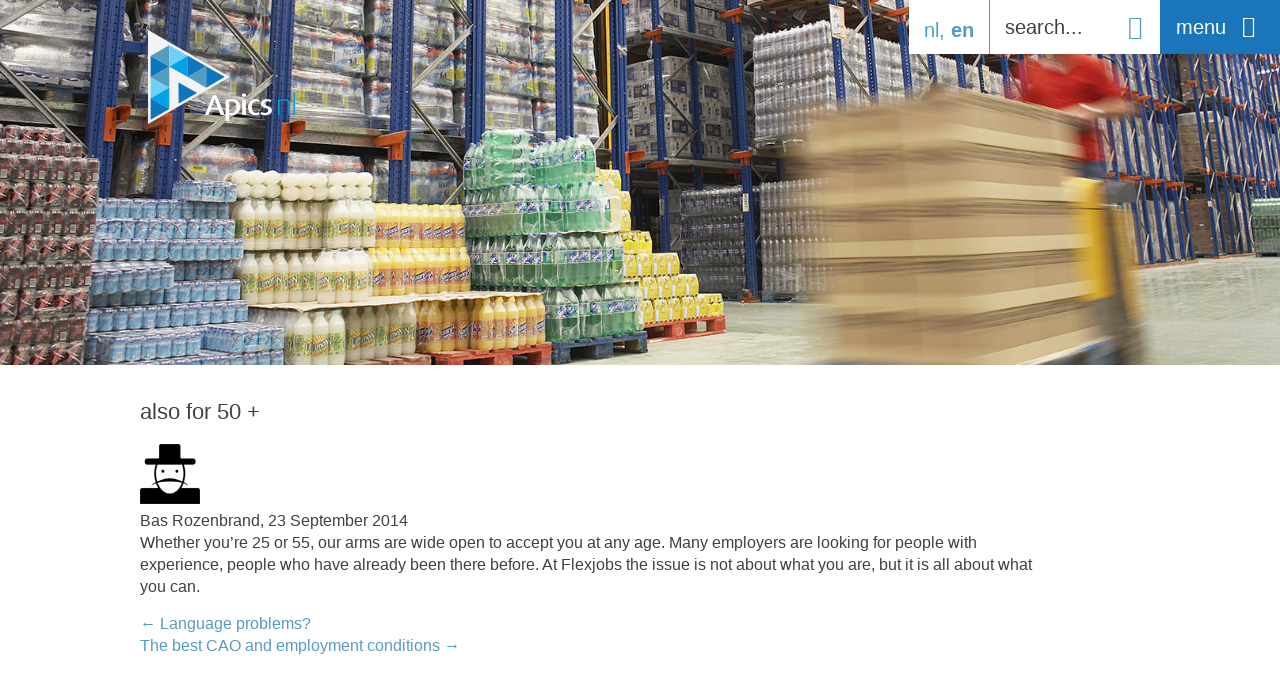

--- FILE ---
content_type: text/html; charset=UTF-8
request_url: https://www.apics.nl/homepages/ook-voor-50/
body_size: 9283
content:
<!DOCTYPE html>
<!--[if IE 8]>
<html id="ie8" lang="nl-NL">
<![endif]-->
<!--[if !(IE 8)]><!-->
<html lang="nl-NL">
<!--<![endif]-->
<head> 
<!-- TM start header 1768985491492 -->
<meta charset="UTF-8" />
<meta name="viewport" content="width=device-width, initial-scale=1, maximum-scale=1, user-scalable=no">
<title>
	Ook voor 50 + - Apics NL</title>
<link rel="shortcut icon" href="https://www.apics.nl/wp-content/themes/apics-2013/favicon.ico" />
<link rel="profile" href="http://gmpg.org/xfn/11" />
<link rel="pingback" href="https://www.apics.nl/xmlrpc.php" />
<!-- Google Tag Manager -->
<script>(function(w,d,s,l,i){w[l]=w[l]||[];w[l].push({'gtm.start':
new Date().getTime(),event:'gtm.js'});var f=d.getElementsByTagName(s)[0],
j=d.createElement(s),dl=l!='dataLayer'?'&l='+l:'';j.async=true;j.src=
'https://www.googletagmanager.com/gtm.js?id='+i+dl;f.parentNode.insertBefore(j,f);
})(window,document,'script','dataLayer','GTM-PSJ776C');</script>
<!-- End Google Tag Manager --><meta name='robots' content='index, follow, max-image-preview:large, max-snippet:-1, max-video-preview:-1' />
<link rel="alternate" hreflang="nl-nl" href="https://www.apics.nl/homepages/ook-voor-50/" />
<link rel="alternate" hreflang="en-us" href="https://www.apics.nl/en/homepages/also-for-50/" />

	<!-- This site is optimized with the Yoast SEO plugin v21.8.1 - https://yoast.com/wordpress/plugins/seo/ -->
	<link rel="canonical" href="https://www.apics.nl/homepages/ook-voor-50/" />
	<meta property="og:locale" content="nl_NL" />
	<meta property="og:type" content="article" />
	<meta property="og:title" content="Ook voor 50 + - Apics NL" />
	<meta property="og:description" content="Of je nou 25 of 55 bent, bij ons ben je welkom op iedere leeftijd. Veel werkgevers zoeken mensen met ervaring, mensen die alles al eens hebben meegemaakt. Bij ons gaat het er niet om wat je bent, maar wat je &hellip;" />
	<meta property="og:url" content="https://www.apics.nl/homepages/ook-voor-50/" />
	<meta property="og:site_name" content="Apics NL" />
	<meta property="article:modified_time" content="2017-03-08T15:05:26+00:00" />
	<meta property="og:image" content="https://www.apics.nl/wp-content/uploads/2014/09/50plusser.png" />
	<meta property="og:image:width" content="400" />
	<meta property="og:image:height" content="300" />
	<meta property="og:image:type" content="image/png" />
	<meta name="twitter:card" content="summary_large_image" />
	<script type="application/ld+json" class="yoast-schema-graph">{"@context":"https://schema.org","@graph":[{"@type":"WebPage","@id":"https://www.apics.nl/homepages/ook-voor-50/","url":"https://www.apics.nl/homepages/ook-voor-50/","name":"Ook voor 50 + - Apics NL","isPartOf":{"@id":"https://www.apics.nl/#website"},"primaryImageOfPage":{"@id":"https://www.apics.nl/homepages/ook-voor-50/#primaryimage"},"image":{"@id":"https://www.apics.nl/homepages/ook-voor-50/#primaryimage"},"thumbnailUrl":"https://www.apics.nl/wp-content/uploads/2014/09/50plusser.png","datePublished":"2014-09-23T21:21:48+00:00","dateModified":"2017-03-08T15:05:26+00:00","breadcrumb":{"@id":"https://www.apics.nl/homepages/ook-voor-50/#breadcrumb"},"inLanguage":"nl-NL","potentialAction":[{"@type":"ReadAction","target":["https://www.apics.nl/homepages/ook-voor-50/"]}]},{"@type":"ImageObject","inLanguage":"nl-NL","@id":"https://www.apics.nl/homepages/ook-voor-50/#primaryimage","url":"https://www.apics.nl/wp-content/uploads/2014/09/50plusser.png","contentUrl":"https://www.apics.nl/wp-content/uploads/2014/09/50plusser.png","width":400,"height":300},{"@type":"BreadcrumbList","@id":"https://www.apics.nl/homepages/ook-voor-50/#breadcrumb","itemListElement":[{"@type":"ListItem","position":1,"name":"Apics.nl","item":"https://www.apics.nl/"},{"@type":"ListItem","position":2,"name":"Elementen","item":"https://www.apics.nl/homepages/"},{"@type":"ListItem","position":3,"name":"Ook voor 50 +"}]},{"@type":"WebSite","@id":"https://www.apics.nl/#website","url":"https://www.apics.nl/","name":"Apics NL","description":"Your trusted partner for        Supply Chain Solutions","publisher":{"@id":"https://www.apics.nl/#organization"},"potentialAction":[{"@type":"SearchAction","target":{"@type":"EntryPoint","urlTemplate":"https://www.apics.nl/?s={search_term_string}"},"query-input":"required name=search_term_string"}],"inLanguage":"nl-NL"},{"@type":"Organization","@id":"https://www.apics.nl/#organization","name":"Apics","url":"https://www.apics.nl/","logo":{"@type":"ImageObject","inLanguage":"nl-NL","@id":"https://www.apics.nl/#/schema/logo/image/","url":"https://www.apics.nl/wp-content/uploads/2015/06/APICS-logo-HiRes.png","contentUrl":"https://www.apics.nl/wp-content/uploads/2015/06/APICS-logo-HiRes.png","width":800,"height":800,"caption":"Apics"},"image":{"@id":"https://www.apics.nl/#/schema/logo/image/"}}]}</script>
	<!-- / Yoast SEO plugin. -->


<link rel='stylesheet' id='wp-block-library-css' href='https://www.apics.nl/wp-includes/css/dist/block-library/style.min.css?ver=6.2.8' type='text/css' media='all' />
<link rel='stylesheet' id='classic-theme-styles-css' href='https://www.apics.nl/wp-includes/css/classic-themes.min.css?ver=6.2.8' type='text/css' media='all' />
<style id='global-styles-inline-css' type='text/css'>
body{--wp--preset--color--black: #000000;--wp--preset--color--cyan-bluish-gray: #abb8c3;--wp--preset--color--white: #ffffff;--wp--preset--color--pale-pink: #f78da7;--wp--preset--color--vivid-red: #cf2e2e;--wp--preset--color--luminous-vivid-orange: #ff6900;--wp--preset--color--luminous-vivid-amber: #fcb900;--wp--preset--color--light-green-cyan: #7bdcb5;--wp--preset--color--vivid-green-cyan: #00d084;--wp--preset--color--pale-cyan-blue: #8ed1fc;--wp--preset--color--vivid-cyan-blue: #0693e3;--wp--preset--color--vivid-purple: #9b51e0;--wp--preset--gradient--vivid-cyan-blue-to-vivid-purple: linear-gradient(135deg,rgba(6,147,227,1) 0%,rgb(155,81,224) 100%);--wp--preset--gradient--light-green-cyan-to-vivid-green-cyan: linear-gradient(135deg,rgb(122,220,180) 0%,rgb(0,208,130) 100%);--wp--preset--gradient--luminous-vivid-amber-to-luminous-vivid-orange: linear-gradient(135deg,rgba(252,185,0,1) 0%,rgba(255,105,0,1) 100%);--wp--preset--gradient--luminous-vivid-orange-to-vivid-red: linear-gradient(135deg,rgba(255,105,0,1) 0%,rgb(207,46,46) 100%);--wp--preset--gradient--very-light-gray-to-cyan-bluish-gray: linear-gradient(135deg,rgb(238,238,238) 0%,rgb(169,184,195) 100%);--wp--preset--gradient--cool-to-warm-spectrum: linear-gradient(135deg,rgb(74,234,220) 0%,rgb(151,120,209) 20%,rgb(207,42,186) 40%,rgb(238,44,130) 60%,rgb(251,105,98) 80%,rgb(254,248,76) 100%);--wp--preset--gradient--blush-light-purple: linear-gradient(135deg,rgb(255,206,236) 0%,rgb(152,150,240) 100%);--wp--preset--gradient--blush-bordeaux: linear-gradient(135deg,rgb(254,205,165) 0%,rgb(254,45,45) 50%,rgb(107,0,62) 100%);--wp--preset--gradient--luminous-dusk: linear-gradient(135deg,rgb(255,203,112) 0%,rgb(199,81,192) 50%,rgb(65,88,208) 100%);--wp--preset--gradient--pale-ocean: linear-gradient(135deg,rgb(255,245,203) 0%,rgb(182,227,212) 50%,rgb(51,167,181) 100%);--wp--preset--gradient--electric-grass: linear-gradient(135deg,rgb(202,248,128) 0%,rgb(113,206,126) 100%);--wp--preset--gradient--midnight: linear-gradient(135deg,rgb(2,3,129) 0%,rgb(40,116,252) 100%);--wp--preset--duotone--dark-grayscale: url('#wp-duotone-dark-grayscale');--wp--preset--duotone--grayscale: url('#wp-duotone-grayscale');--wp--preset--duotone--purple-yellow: url('#wp-duotone-purple-yellow');--wp--preset--duotone--blue-red: url('#wp-duotone-blue-red');--wp--preset--duotone--midnight: url('#wp-duotone-midnight');--wp--preset--duotone--magenta-yellow: url('#wp-duotone-magenta-yellow');--wp--preset--duotone--purple-green: url('#wp-duotone-purple-green');--wp--preset--duotone--blue-orange: url('#wp-duotone-blue-orange');--wp--preset--font-size--small: 13px;--wp--preset--font-size--medium: 20px;--wp--preset--font-size--large: 36px;--wp--preset--font-size--x-large: 42px;--wp--preset--spacing--20: 0.44rem;--wp--preset--spacing--30: 0.67rem;--wp--preset--spacing--40: 1rem;--wp--preset--spacing--50: 1.5rem;--wp--preset--spacing--60: 2.25rem;--wp--preset--spacing--70: 3.38rem;--wp--preset--spacing--80: 5.06rem;--wp--preset--shadow--natural: 6px 6px 9px rgba(0, 0, 0, 0.2);--wp--preset--shadow--deep: 12px 12px 50px rgba(0, 0, 0, 0.4);--wp--preset--shadow--sharp: 6px 6px 0px rgba(0, 0, 0, 0.2);--wp--preset--shadow--outlined: 6px 6px 0px -3px rgba(255, 255, 255, 1), 6px 6px rgba(0, 0, 0, 1);--wp--preset--shadow--crisp: 6px 6px 0px rgba(0, 0, 0, 1);}:where(.is-layout-flex){gap: 0.5em;}body .is-layout-flow > .alignleft{float: left;margin-inline-start: 0;margin-inline-end: 2em;}body .is-layout-flow > .alignright{float: right;margin-inline-start: 2em;margin-inline-end: 0;}body .is-layout-flow > .aligncenter{margin-left: auto !important;margin-right: auto !important;}body .is-layout-constrained > .alignleft{float: left;margin-inline-start: 0;margin-inline-end: 2em;}body .is-layout-constrained > .alignright{float: right;margin-inline-start: 2em;margin-inline-end: 0;}body .is-layout-constrained > .aligncenter{margin-left: auto !important;margin-right: auto !important;}body .is-layout-constrained > :where(:not(.alignleft):not(.alignright):not(.alignfull)){max-width: var(--wp--style--global--content-size);margin-left: auto !important;margin-right: auto !important;}body .is-layout-constrained > .alignwide{max-width: var(--wp--style--global--wide-size);}body .is-layout-flex{display: flex;}body .is-layout-flex{flex-wrap: wrap;align-items: center;}body .is-layout-flex > *{margin: 0;}:where(.wp-block-columns.is-layout-flex){gap: 2em;}.has-black-color{color: var(--wp--preset--color--black) !important;}.has-cyan-bluish-gray-color{color: var(--wp--preset--color--cyan-bluish-gray) !important;}.has-white-color{color: var(--wp--preset--color--white) !important;}.has-pale-pink-color{color: var(--wp--preset--color--pale-pink) !important;}.has-vivid-red-color{color: var(--wp--preset--color--vivid-red) !important;}.has-luminous-vivid-orange-color{color: var(--wp--preset--color--luminous-vivid-orange) !important;}.has-luminous-vivid-amber-color{color: var(--wp--preset--color--luminous-vivid-amber) !important;}.has-light-green-cyan-color{color: var(--wp--preset--color--light-green-cyan) !important;}.has-vivid-green-cyan-color{color: var(--wp--preset--color--vivid-green-cyan) !important;}.has-pale-cyan-blue-color{color: var(--wp--preset--color--pale-cyan-blue) !important;}.has-vivid-cyan-blue-color{color: var(--wp--preset--color--vivid-cyan-blue) !important;}.has-vivid-purple-color{color: var(--wp--preset--color--vivid-purple) !important;}.has-black-background-color{background-color: var(--wp--preset--color--black) !important;}.has-cyan-bluish-gray-background-color{background-color: var(--wp--preset--color--cyan-bluish-gray) !important;}.has-white-background-color{background-color: var(--wp--preset--color--white) !important;}.has-pale-pink-background-color{background-color: var(--wp--preset--color--pale-pink) !important;}.has-vivid-red-background-color{background-color: var(--wp--preset--color--vivid-red) !important;}.has-luminous-vivid-orange-background-color{background-color: var(--wp--preset--color--luminous-vivid-orange) !important;}.has-luminous-vivid-amber-background-color{background-color: var(--wp--preset--color--luminous-vivid-amber) !important;}.has-light-green-cyan-background-color{background-color: var(--wp--preset--color--light-green-cyan) !important;}.has-vivid-green-cyan-background-color{background-color: var(--wp--preset--color--vivid-green-cyan) !important;}.has-pale-cyan-blue-background-color{background-color: var(--wp--preset--color--pale-cyan-blue) !important;}.has-vivid-cyan-blue-background-color{background-color: var(--wp--preset--color--vivid-cyan-blue) !important;}.has-vivid-purple-background-color{background-color: var(--wp--preset--color--vivid-purple) !important;}.has-black-border-color{border-color: var(--wp--preset--color--black) !important;}.has-cyan-bluish-gray-border-color{border-color: var(--wp--preset--color--cyan-bluish-gray) !important;}.has-white-border-color{border-color: var(--wp--preset--color--white) !important;}.has-pale-pink-border-color{border-color: var(--wp--preset--color--pale-pink) !important;}.has-vivid-red-border-color{border-color: var(--wp--preset--color--vivid-red) !important;}.has-luminous-vivid-orange-border-color{border-color: var(--wp--preset--color--luminous-vivid-orange) !important;}.has-luminous-vivid-amber-border-color{border-color: var(--wp--preset--color--luminous-vivid-amber) !important;}.has-light-green-cyan-border-color{border-color: var(--wp--preset--color--light-green-cyan) !important;}.has-vivid-green-cyan-border-color{border-color: var(--wp--preset--color--vivid-green-cyan) !important;}.has-pale-cyan-blue-border-color{border-color: var(--wp--preset--color--pale-cyan-blue) !important;}.has-vivid-cyan-blue-border-color{border-color: var(--wp--preset--color--vivid-cyan-blue) !important;}.has-vivid-purple-border-color{border-color: var(--wp--preset--color--vivid-purple) !important;}.has-vivid-cyan-blue-to-vivid-purple-gradient-background{background: var(--wp--preset--gradient--vivid-cyan-blue-to-vivid-purple) !important;}.has-light-green-cyan-to-vivid-green-cyan-gradient-background{background: var(--wp--preset--gradient--light-green-cyan-to-vivid-green-cyan) !important;}.has-luminous-vivid-amber-to-luminous-vivid-orange-gradient-background{background: var(--wp--preset--gradient--luminous-vivid-amber-to-luminous-vivid-orange) !important;}.has-luminous-vivid-orange-to-vivid-red-gradient-background{background: var(--wp--preset--gradient--luminous-vivid-orange-to-vivid-red) !important;}.has-very-light-gray-to-cyan-bluish-gray-gradient-background{background: var(--wp--preset--gradient--very-light-gray-to-cyan-bluish-gray) !important;}.has-cool-to-warm-spectrum-gradient-background{background: var(--wp--preset--gradient--cool-to-warm-spectrum) !important;}.has-blush-light-purple-gradient-background{background: var(--wp--preset--gradient--blush-light-purple) !important;}.has-blush-bordeaux-gradient-background{background: var(--wp--preset--gradient--blush-bordeaux) !important;}.has-luminous-dusk-gradient-background{background: var(--wp--preset--gradient--luminous-dusk) !important;}.has-pale-ocean-gradient-background{background: var(--wp--preset--gradient--pale-ocean) !important;}.has-electric-grass-gradient-background{background: var(--wp--preset--gradient--electric-grass) !important;}.has-midnight-gradient-background{background: var(--wp--preset--gradient--midnight) !important;}.has-small-font-size{font-size: var(--wp--preset--font-size--small) !important;}.has-medium-font-size{font-size: var(--wp--preset--font-size--medium) !important;}.has-large-font-size{font-size: var(--wp--preset--font-size--large) !important;}.has-x-large-font-size{font-size: var(--wp--preset--font-size--x-large) !important;}
.wp-block-navigation a:where(:not(.wp-element-button)){color: inherit;}
:where(.wp-block-columns.is-layout-flex){gap: 2em;}
.wp-block-pullquote{font-size: 1.5em;line-height: 1.6;}
</style>
<link rel='stylesheet' id='contact-form-7-css' href='https://www.apics.nl/wp-content/plugins/contact-form-7/includes/css/styles.css?ver=5.8.7' type='text/css' media='all' />
<link rel='stylesheet' id='ppress-frontend-css' href='https://www.apics.nl/wp-content/plugins/wp-user-avatar/assets/css/frontend.min.css?ver=4.16.8' type='text/css' media='all' />
<link rel='stylesheet' id='ppress-flatpickr-css' href='https://www.apics.nl/wp-content/plugins/wp-user-avatar/assets/flatpickr/flatpickr.min.css?ver=4.16.8' type='text/css' media='all' />
<link rel='stylesheet' id='ppress-select2-css' href='https://www.apics.nl/wp-content/plugins/wp-user-avatar/assets/select2/select2.min.css?ver=6.2.8' type='text/css' media='all' />
<link rel='stylesheet' id='wpml-legacy-horizontal-list-0-css' href='//www.apics.nl/wp-content/plugins/sitepress-multilingual-cms/templates/language-switchers/legacy-list-horizontal/style.css?ver=1' type='text/css' media='all' />
<style id='wpml-legacy-horizontal-list-0-inline-css' type='text/css'>
.wpml-ls-statics-shortcode_actions, .wpml-ls-statics-shortcode_actions .wpml-ls-sub-menu, .wpml-ls-statics-shortcode_actions a {border-color:#cdcdcd;}.wpml-ls-statics-shortcode_actions a {color:#444444;background-color:#ffffff;}.wpml-ls-statics-shortcode_actions a:hover,.wpml-ls-statics-shortcode_actions a:focus {color:#000000;background-color:#eeeeee;}.wpml-ls-statics-shortcode_actions .wpml-ls-current-language>a {color:#444444;background-color:#ffffff;}.wpml-ls-statics-shortcode_actions .wpml-ls-current-language:hover>a, .wpml-ls-statics-shortcode_actions .wpml-ls-current-language>a:focus {color:#000000;background-color:#eeeeee;}
</style>
<link rel='stylesheet' id='style-css' href='https://www.apics.nl/wp-content/themes/apics-2013/style.css?ver=6.2.8' type='text/css' media='all' />
<!--[if IE 9]>
<link rel='stylesheet' id='tensheep-ie9-css' href='https://www.apics.nl/wp-content/themes/apics-2013/css/ie9.css?ver=2.0' type='text/css' media='all' />
<![endif]-->
<!--[if lt IE 9]>
<link rel='stylesheet' id='tensheep-ie8-css' href='https://www.apics.nl/wp-content/themes/apics-2013/css/ie8.css?ver=2.0' type='text/css' media='all' />
<![endif]-->
<link rel='stylesheet' id='component-css' href='https://www.apics.nl/wp-content/themes/apics-2013/css/component.css?ver=2.1' type='text/css' media='all' />
<!--[if lt IE 9]>
<link rel='stylesheet' id='outdated-css-css' href='https://www.apics.nl/wp-content/themes/apics-2013/css/outdated.css?ver=/home/apics/domains/apics.nl/public_html/wp-content/themes/apics-2013/css/outdated.css' type='text/css' media='all' />
<![endif]-->
<link rel='stylesheet' id='wpgdprc-front-css-css' href='https://www.apics.nl/wp-content/plugins/wp-gdpr-compliance/Assets/css/front.css?ver=1706525178' type='text/css' media='all' />
<style id='wpgdprc-front-css-inline-css' type='text/css'>
:root{--wp-gdpr--bar--background-color: #000000;--wp-gdpr--bar--color: #ffffff;--wp-gdpr--button--background-color: #000000;--wp-gdpr--button--background-color--darken: #000000;--wp-gdpr--button--color: #ffffff;}
</style>
<script type='text/javascript' src='https://www.apics.nl/wp-includes/js/jquery/jquery.min.js?ver=3.6.4' id='jquery-core-js'></script>
<script type='text/javascript' src='https://www.apics.nl/wp-content/plugins/wp-user-avatar/assets/flatpickr/flatpickr.min.js?ver=4.16.8' id='ppress-flatpickr-js'></script>
<script type='text/javascript' src='https://www.apics.nl/wp-content/plugins/wp-user-avatar/assets/select2/select2.min.js?ver=4.16.8' id='ppress-select2-js'></script>
<script type='text/javascript' id='wpml-browser-redirect-js-extra'>
/* <![CDATA[ */
var wpml_browser_redirect_params = {"pageLanguage":"nl","languageUrls":{"nl_NL":"https:\/\/www.apics.nl\/homepages\/ook-voor-50\/","nl":"https:\/\/www.apics.nl\/homepages\/ook-voor-50\/","NL":"https:\/\/www.apics.nl\/homepages\/ook-voor-50\/","en_US":"https:\/\/www.apics.nl\/en\/homepages\/also-for-50\/","en":"https:\/\/www.apics.nl\/en\/homepages\/also-for-50\/","US":"https:\/\/www.apics.nl\/en\/homepages\/also-for-50\/"},"cookie":{"name":"_icl_visitor_lang_js","domain":"www.apics.nl","path":"\/","expiration":24}};
/* ]]> */
</script>
<script type='text/javascript' src='https://www.apics.nl/wp-content/plugins/sitepress-multilingual-cms/dist/js/browser-redirect/app.js?ver=4.3.4' id='wpml-browser-redirect-js'></script>
<script type='text/javascript' id='wpgdprc-front-js-js-extra'>
/* <![CDATA[ */
var wpgdprcFront = {"ajaxUrl":"https:\/\/www.apics.nl\/wp-admin\/admin-ajax.php","ajaxNonce":"54ad6e006e","ajaxArg":"security","pluginPrefix":"wpgdprc","blogId":"1","isMultiSite":"","locale":"nl_NL","showSignUpModal":"","showFormModal":"","cookieName":"wpgdprc-consent","consentVersion":"","path":"\/","prefix":"wpgdprc"};
/* ]]> */
</script>
<script type='text/javascript' src='https://www.apics.nl/wp-content/plugins/wp-gdpr-compliance/Assets/js/front.min.js?ver=1706525178' id='wpgdprc-front-js-js'></script>
<link rel="https://api.w.org/" href="https://www.apics.nl/wp-json/" /><link rel="EditURI" type="application/rsd+xml" title="RSD" href="https://www.apics.nl/xmlrpc.php?rsd" />
<link rel="wlwmanifest" type="application/wlwmanifest+xml" href="https://www.apics.nl/wp-includes/wlwmanifest.xml" />
<link rel='shortlink' href='https://www.apics.nl/?p=1321' />
<link rel="alternate" type="application/json+oembed" href="https://www.apics.nl/wp-json/oembed/1.0/embed?url=https%3A%2F%2Fwww.apics.nl%2Fhomepages%2Fook-voor-50%2F" />
<link rel="alternate" type="text/xml+oembed" href="https://www.apics.nl/wp-json/oembed/1.0/embed?url=https%3A%2F%2Fwww.apics.nl%2Fhomepages%2Fook-voor-50%2F&#038;format=xml" />
<style type="text/css" media="screen">
			html { margin-top: 0px !important; }
			* html body { margin-top: 0px !important; }
			</style>		<style type="text/css" id="wp-custom-css">
			.margin-left25{margin-left:25px !important;}

.wpcf7-list-item {
	font-size: 16px;
	line-height: 22px;
}

input[name=wpgdprc] span.wpcf7-list-item-label{width: 80%;}		</style>
		</head>
<body class="homepages-template-default single single-homepages postid-1321">
<!-- Google Tag Manager (noscript) -->
<noscript><iframe src="https://www.googletagmanager.com/ns.html?id=GTM-PSJ776C"
height="0" width="0" style="display:none;visibility:hidden"></iframe></noscript>
<!-- End Google Tag Manager (noscript) --><div id="fb-root"></div>
<script>(function(d, s, id) {
  var js, fjs = d.getElementsByTagName(s)[0];
  if (d.getElementById(id)) return;
  js = d.createElement(s); js.id = id;
  js.src = "//connect.facebook.net/nl_NL/sdk.js#xfbml=1&appId=394852380688147&version=v2.0";
  fjs.parentNode.insertBefore(js, fjs);
}(document, 'script', 'facebook-jssdk'));</script>

<div id="wrapper" class="hfeed">	
<div id="navigation" role="navigation">
	<div id="mainnav">
    <div id="language"><strong><a href="https://www.apics.nl/homepages/ook-voor-50/" class="active">nl</a></strong>, <a href="https://www.apics.nl/en/homepages/also-for-50/">en</a></div>	    <div id="search">
	        
<form method="get" class="search-form" action="https://www.apicsflexjobs.nl/vacatures">
	<input type="search" class="search-field" placeholder="zoeken..." value="" name="q" title="Search for:" />
	<button id="btn-search" class="search-submit" >
		<span class="icon icon-search"></span>
	</button>
</form>	    </div>
	    <div id="trigger" class="menu-trigger">
                <div class="menu-text">menu</div>
                <div class="icon icon-hmbrgr"></div>
    </div>
</div>
<div class="mp-pusher" id="mp-pusher">
		
		<div id="header" role="banner"  style="background-image:url('https://www.apics.nl/wp-content/themes/apics-2013/images/random/2.jpg');">	
			<div class="center960">
				<div class="logo">
					<a href="https://www.apics.nl/" title="Naar de homepage">
						<img src="https://www.apics.nl/wp-content/themes/apics-2013/images/logo-apics.png" alt="Logo Apics" />
					</a>
				</div>
		    </div>
		</div>
		
	<div class="overlay"></div>

<div role="navigation">
<div id="mp-menu" class="mp-menu"><div class="mp-level"><ul><li><span class="menu-logo"></span></li><li id="menu-item-615" class="menu-item menu-item-type-post_type menu-item-object-page menu-item-home first menu-item-615"><a href="https://www.apics.nl/">Home Apics NL</a></li>
<li id="menu-item-837" class="menu-item menu-item-type-post_type menu-item-object-page menu-item-837"><a href="https://www.apics.nl/over-apics-nl/">Over Apics NL</a></li>
<li id="menu-item-1090" class="flexjobs menu-item menu-item-type-custom menu-item-object-custom menu-item-has-children menu-item-1090"><a href="#">Flexjobs</a><div class="mp-level"><ul><li><span class="menu-logo"></span></li>	<li id="menu-item-1296" class="menu-item menu-item-type-post_type menu-item-object-page menu-item-1296"><a href="https://www.apics.nl/apicsflexjobs/">Over Flexjobs</a></li>
	<li id="menu-item-1097" class="menu-item menu-item-type-custom menu-item-object-custom menu-item-has-children menu-item-1097"><a href="#">Flexjobs voor werknemers</a><div class="mp-level"><ul><li><span class="menu-logo"></span></li>		<li id="menu-item-789" class="menu-item menu-item-type-post_type menu-item-object-page menu-item-789"><a href="https://www.apics.nl/apicsflexjobs/voor-werknemers/">Apics Flexjobs voor werknemers</a></li>
		<li id="menu-item-1125" class="menu-item menu-item-type-post_type menu-item-object-page menu-item-1125"><a target="_blank" rel="noopener" href="https://apicsflexjobs.helloflex.com/publicjob/list#new_tab">Vacatures</a></li>
</ul></div></li>
	<li id="menu-item-1096" class="menu-item menu-item-type-custom menu-item-object-custom menu-item-has-children menu-item-1096"><a href="#">Flexjobs voor bedrijven</a><div class="mp-level"><ul><li><span class="menu-logo"></span></li>		<li id="menu-item-1163" class="menu-item menu-item-type-post_type menu-item-object-page menu-item-1163"><a href="https://www.apics.nl/apicsflexjobs/voor-werkgevers/">Flexjobs voor bedrijven</a></li>
		<li id="menu-item-5274" class="menu-item menu-item-type-post_type menu-item-object-page menu-item-5274"><a href="https://www.apics.nl/apicsflexjobs/voor-werkgevers/aanvraagformulier/">Ik zoek een flexkracht</a></li>
		<li id="menu-item-646" class="menu-item menu-item-type-post_type menu-item-object-page menu-item-646"><a href="https://www.apics.nl/apicsflexjobs/personeelsdiensten/">Overzicht van onze diensten</a></li>
		<li id="menu-item-648" class="menu-item menu-item-type-post_type menu-item-object-page menu-item-648"><a href="https://www.apics.nl/apicsflexjobs/voor-werkgevers/de-voordelen-van-flexjobs/">De voordelen van Flexjobs</a></li>
		<li id="menu-item-788" class="menu-item menu-item-type-post_type menu-item-object-page menu-item-788"><a href="https://www.apics.nl/apicsflexjobs/voor-werkgevers/onze-aanpak/">Onze aanpak</a></li>
		<li id="menu-item-1248" class="menu-item menu-item-type-post_type menu-item-object-page menu-item-1248"><a href="https://www.apics.nl/apicsflexjobs/voor-werkgevers/certificeringen/">Certificeringen</a></li>
</ul></div></li>
	<li id="menu-item-4876" class="flexjobs menu-item menu-item-type-custom menu-item-object-custom menu-item-4876"><a href="http://hulpstudentzakelijk.nl/">Hulpstudent zakelijk</a></li>
	<li id="menu-item-642" class="menu-item menu-item-type-post_type menu-item-object-page menu-item-642"><a href="https://www.apics.nl/apicsflexjobs/voor-werkgevers/certificeringen/">Certificeringen</a></li>
	<li id="menu-item-607" class="menu-item menu-item-type-post_type menu-item-object-page menu-item-607"><a href="https://www.apics.nl/apicsflexjobs/contact-locaties/">Contact &#038; locaties</a></li>
</ul></div></li>
<li id="menu-item-4957" class="academy menu-item menu-item-type-custom menu-item-object-custom menu-item-has-children menu-item-4957"><a href="#">Academy</a><div class="mp-level"><ul><li><span class="menu-logo"></span></li>	<li id="menu-item-4958" class="menu-item menu-item-type-post_type menu-item-object-page menu-item-4958"><a href="https://www.apics.nl/academy/">Over Academy</a></li>
	<li id="menu-item-4959" class="menu-item menu-item-type-custom menu-item-object-custom menu-item-has-children menu-item-4959"><a href="#">Alles over opleidingen</a><div class="mp-level"><ul><li><span class="menu-logo"></span></li>		<li id="menu-item-4960" class="menu-item menu-item-type-post_type menu-item-object-page menu-item-4960"><a href="https://www.apics.nl/academy/standaard-trainingsprogramma-s/">Standaard trainingsprogramma&#8217;s</a></li>
		<li id="menu-item-4961" class="menu-item menu-item-type-post_type menu-item-object-page menu-item-4961"><a href="https://www.apics.nl/academy/inhoud-van-de-programmas/">Inhoud van de programma&#8217;s</a></li>
		<li id="menu-item-4962" class="menu-item menu-item-type-post_type menu-item-object-page menu-item-4962"><a href="https://www.apics.nl/academy/benadering-en-implementatie/">Benadering en implementatie</a></li>
</ul></div></li>
	<li id="menu-item-4963" class="menu-item menu-item-type-post_type menu-item-object-page menu-item-4963"><a href="https://www.apics.nl/academy/visie-missie-en-waarden/">Visie, missie en waarden</a></li>
	<li id="menu-item-4964" class="menu-item menu-item-type-post_type menu-item-object-page menu-item-4964"><a href="https://www.apics.nl/academy/contact-en-locaties/">Contact &#038; locaties</a></li>
</ul></div></li>
<li id="menu-item-1115" class="consult menu-item menu-item-type-custom menu-item-object-custom menu-item-has-children menu-item-1115"><a href="#">Consult</a><div class="mp-level"><ul><li><span class="menu-logo"></span></li>	<li id="menu-item-774" class="menu-item menu-item-type-post_type menu-item-object-page menu-item-774"><a href="https://www.apics.nl/consult/">Over Apics Consult</a></li>
	<li id="menu-item-601" class="menu-item menu-item-type-post_type menu-item-object-page menu-item-601"><a href="https://www.apics.nl/consult/contact/">Contact</a></li>
</ul></div></li>
<li id="menu-item-25802" class="menu-item menu-item-type-custom menu-item-object-custom menu-item-25802"><a title="Farma &#038; Life Sciences" target="_blank" rel="noopener" href="https://beenmc.com/farma-life-sciences/">Farma</a></li>
<li id="menu-item-9077" class="menu-item menu-item-type-custom menu-item-object-custom menu-item-9077"><a href="https://apicsflexjobs.helloflex.com/">Mijn Apics</a></li>
<li id="menu-item-1091" class="menu-item menu-item-type-custom menu-item-object-custom menu-item-has-children last menu-item-1091"><a href="#">Contact &#038; info</a><div class="mp-level"><ul><li><span class="menu-logo"></span></li>	<li id="menu-item-1285" class="menu-item menu-item-type-post_type menu-item-object-page menu-item-1285"><a href="https://www.apics.nl/contact/">Contact</a></li>
	<li id="menu-item-895" class="menu-item menu-item-type-post_type menu-item-object-page menu-item-895"><a href="https://www.apics.nl/pivacy-en-gebruiksvoorwaarden/">Privacy en gebruik</a></li>
	<li id="menu-item-19086" class="menu-item menu-item-type-custom menu-item-object-custom menu-item-19086"><a target="_blank" rel="noopener" href="https://www.apics.nl/wp-content/uploads/2018/08/NBBU-CAO-Uitzendkrachten_07-2018.pdf">NBBU CAO uitzendkrachten</a></li>
	<li id="menu-item-19075" class="menu-item menu-item-type-custom menu-item-object-custom menu-item-19075"><a target="_blank" rel="noopener" href="https://www.apics.nl/wp-content/uploads/2018/08/NBBU-Algemene-Voorwaarden_07-2018.pdf">NBBU algemene voorwaarden</a></li>
</ul></div></li>
</ul></div></div></div>
	
	<div id="main">
<div class="center960">
    
    <section id="content" role="main" class="single-news">

		
            <article id="post-1321" class="post-1321 homepages type-homepages status-publish has-post-thumbnail hentry">
                <h1 class="entry-title">Ook voor 50 +</h1>
				
                <div id="entry-author-info">
                    <div id="author-avatar">
                        <img alt='' src='https://www.apics.nl/wp-content/plugins/wp-user-avatar/deprecated/wp-user-avatar/images/wpua-96x96.png' srcset='https://www.apics.nl/wp-content/plugins/wp-user-avatar/deprecated/wp-user-avatar/images/wpua-150x150.png 2x' class='avatar avatar-60 photo' height='60' width='60' loading='lazy' decoding='async'/>                    </div>
                    <div id="author-description">
                    	Bas Rozenbrand, 23 september 2014                    </div>
                </div>
				
                <div class="entry-content">
                    <p class="p1"><span class="s1">Of je nou 25 of 55 bent, bij ons ben je welkom op iedere leeftijd. Veel werkgevers zoeken mensen met ervaring, mensen die alles al eens hebben meegemaakt. Bij ons gaat het er niet om wat je bent, maar wat je kunt.</span></p>
                </div>
                
            </article>

            <div id="nav-below" class="navigation">
                <div class="nav-previous"><a href="https://www.apics.nl/homepages/taal-problemen/" rel="prev"><span class="meta-nav">&larr;</span> Taal problemen?</a></div>
                <div class="nav-next"><a href="https://www.apics.nl/homepages/de-beste-cao-en-arbeidsvoorwaarden/" rel="next">De beste CAO en arbeidsvoorwaarden <span class="meta-nav">&rarr;</span></a></div>
            </div>

			
	</section>
	
	<section id="news-wrapper">
	
			<article class="news-item sticky">
			<div class="news-title">
				Apics  in Macedonië			</div>
			<div class="news-image">
				<img width="290" height="79" src="https://www.apics.nl/wp-content/uploads/2014/06/logoFrontwisegroup_DEFINITIEF_gr3-290x79.jpg" class="attachment-medium size-medium wp-post-image" alt="" decoding="async" loading="lazy" srcset="https://www.apics.nl/wp-content/uploads/2014/06/logoFrontwisegroup_DEFINITIEF_gr3-290x79.jpg 290w, https://www.apics.nl/wp-content/uploads/2014/06/logoFrontwisegroup_DEFINITIEF_gr3-599x164.jpg 599w, https://www.apics.nl/wp-content/uploads/2014/06/logoFrontwisegroup_DEFINITIEF_gr3-270x74.jpg 270w, https://www.apics.nl/wp-content/uploads/2014/06/logoFrontwisegroup_DEFINITIEF_gr3-329x90.jpg 329w" sizes="(max-width: 290px) 100vw, 290px" /> 
			</div>
			<div class="news-content">
				<p>Apics is begonnen met de eerste cursus Nederlands in Macedonië bij partner FrontwiseGroup! </p>
			</div>
		</article>
			<article class="news-item">
			<div class="news-title">
				Apics doorstaat NBBU-cao controle			</div>
			<div class="news-image">
				<img width="290" height="217" src="https://www.apics.nl/wp-content/uploads/2014/09/nbbu-290x217.png" class="attachment-medium size-medium wp-post-image" alt="" decoding="async" loading="lazy" srcset="https://www.apics.nl/wp-content/uploads/2014/09/nbbu-290x217.png 290w, https://www.apics.nl/wp-content/uploads/2014/09/nbbu-270x202.png 270w, https://www.apics.nl/wp-content/uploads/2014/09/nbbu-120x90.png 120w, https://www.apics.nl/wp-content/uploads/2014/09/nbbu.png 400w" sizes="(max-width: 290px) 100vw, 290px" /> 
			</div>
			<div class="news-content">
				<p>Apics heeft de cao-controle, die is uitgevoerd door inspectie instelling Bureau Cicero op 26-09-2018, met een positief resultaat doorlopen. </p>
			</div>
		</article>
			<article class="news-item last">
			<div class="news-title">
				Apics Flexjobs ontvangt voor 2e maal SEBO-keurmerk			</div>
			<div class="news-image">
				<img width="290" height="194" src="https://www.apics.nl/wp-content/uploads/2016/09/20160902-88612-290x194.jpg" class="attachment-medium size-medium wp-post-image" alt="" decoding="async" loading="lazy" srcset="https://www.apics.nl/wp-content/uploads/2016/09/20160902-88612-290x194.jpg 290w, https://www.apics.nl/wp-content/uploads/2016/09/20160902-88612-768x512.jpg 768w, https://www.apics.nl/wp-content/uploads/2016/09/20160902-88612-599x400.jpg 599w, https://www.apics.nl/wp-content/uploads/2016/09/20160902-88612-270x180.jpg 270w, https://www.apics.nl/wp-content/uploads/2016/09/20160902-88612-135x90.jpg 135w" sizes="(max-width: 290px) 100vw, 290px" /> 
			</div>
			<div class="news-content">
				<p>Wij hebben met trots voor de 2e maal het SEBO-keurmerk mogen ontvangen van de gemeente Zoetermeer.  </p>
			</div>
		</article>
			<article class="news-item">
			<div class="news-title">
				Supply Chain Education webshop online!			</div>
			<div class="news-image">
				<img width="290" height="174" src="https://www.apics.nl/wp-content/uploads/2015/12/logo-sce-290x174.png" class="attachment-medium size-medium wp-post-image" alt="" decoding="async" loading="lazy" srcset="https://www.apics.nl/wp-content/uploads/2015/12/logo-sce-290x174.png 290w, https://www.apics.nl/wp-content/uploads/2015/12/logo-sce-768x460.png 768w, https://www.apics.nl/wp-content/uploads/2015/12/logo-sce-599x359.png 599w, https://www.apics.nl/wp-content/uploads/2015/12/logo-sce-270x162.png 270w, https://www.apics.nl/wp-content/uploads/2015/12/logo-sce-150x90.png 150w, https://www.apics.nl/wp-content/uploads/2015/12/logo-sce.png 1096w" sizes="(max-width: 290px) 100vw, 290px" /> 
			</div>
			<div class="news-content">
				<p>De webshop van Supply Chain Education is sinds kort online. Bestel nu onze E-learning Supply Chain modules en start jouw opleiding direct!</p>
			</div>
		</article>
		
	</section>
	
</div>

	

	<div id="footer" role="contentinfo">
		<div class="center960">
			<div id="footer_bar">
								<div id="footer_bar_name"><a href="https://www.apics.nl/over-apics-nl" title="Over Apics NL">Apics Flexjobs B.V. / Apics Works B.V.</a></div>
								<div id="footer_bar_content"><div class="menu-footermenu-top-container"><ul id="menu-footermenu-top" class="menu"><li id="menu-item-166" class="menu-item menu-item-type-post_type menu-item-object-page first menu-item-166"><a href="https://www.apics.nl/pivacy-en-gebruiksvoorwaarden/">Privacy en gebruiksvoorwaarden</a></li>
<li id="menu-item-19076" class="menu-item menu-item-type-custom menu-item-object-custom last menu-item-19076"><a target="_blank" rel="noopener" href="https://www.apics.nl/wp-content/uploads/2018/08/NBBU-Algemene-Voorwaarden_07-2018.pdf">NBBU Algemene voorwaarden</a></li>
</ul></div></div>
							</div>
			<nav class="footermenu" style="font-size:12px;">
	        <div class="menu-footermenu-bottom-werknemers-container"><ul id="menu-footermenu-bottom-werknemers" class="menu"><li id="menu-item-676" class="menu-item menu-item-type-post_type menu-item-object-page menu-item-has-children first last menu-item-676"><a href="https://www.apics.nl/apicsflexjobs/voor-werknemers/">Voor werknemers</a>
<ul class="sub-menu">
	<li id="menu-item-31927" class="menu-item menu-item-type-custom menu-item-object-custom menu-item-31927"><a href="https://www.apicsflexjobs.nl/vacatures">Vacatures</a></li>
</ul>
</li>
</ul></div><div class="menu-footermenu-werkgevers-container"><ul id="menu-footermenu-werkgevers" class="menu"><li id="menu-item-220" class="menu-item menu-item-type-post_type menu-item-object-page menu-item-has-children first last menu-item-220"><a href="https://www.apics.nl/apicsflexjobs/voor-werkgevers/">Voor werkgevers</a>
<ul class="sub-menu">
	<li id="menu-item-670" class="row1 menu-item menu-item-type-post_type menu-item-object-page menu-item-670"><a href="https://www.apics.nl/apicsflexjobs/voor-werkgevers/onze-aanpak/">Onze aanpak</a></li>
	<li id="menu-item-672" class="menu-item menu-item-type-post_type menu-item-object-page menu-item-672"><a href="https://www.apics.nl/apicsflexjobs/personeelsdiensten/">Onze diensten</a></li>
	<li id="menu-item-1158" class="menu-item menu-item-type-post_type menu-item-object-page menu-item-1158"><a href="https://www.apics.nl/apicsflexjobs/voor-werkgevers/certificeringen/">Certificeringen</a></li>
	<li id="menu-item-1140" class="row1 menu-item menu-item-type-post_type menu-item-object-page menu-item-1140"><a href="https://www.apics.nl/apicsflexjobs/voor-werkgevers/de-voordelen-van-flexjobs/">Voordelen Flexjobs</a></li>
</ul>
</li>
</ul></div><div class="menu-footermenu-academy-container"><ul id="menu-footermenu-academy" class="menu"><li id="menu-item-4954" class="menu-item menu-item-type-post_type menu-item-object-page menu-item-has-children first last menu-item-4954"><a href="https://www.apics.nl/academy/">Apics Academy</a>
<ul class="sub-menu">
	<li id="menu-item-4956" class="menu-item menu-item-type-post_type menu-item-object-page menu-item-4956"><a href="https://www.apics.nl/academy/visie-missie-en-waarden/">Visie en missie</a></li>
	<li id="menu-item-4955" class="menu-item menu-item-type-post_type menu-item-object-page menu-item-4955"><a href="https://www.apics.nl/academy/inhoud-van-de-programmas/">Onze programma&#8217;s</a></li>
</ul>
</li>
</ul></div><div class="menu-footermenu-consult-container"><ul id="menu-footermenu-consult" class="menu"><li id="menu-item-1152" class="menu-item menu-item-type-post_type menu-item-object-page first last menu-item-1152"><a href="https://www.apics.nl/consult/">Apics Consult</a></li>
</ul></div>	            <div class="footer-item address"><a href="https://www.apics.nl/contact" title="Contact pagina"><span>Contact</span></a><p>Henry Dunantweg 2 <br />2402NP Alphen aan den Rijn<br />+31 (0)172 260 600</p></div>
	        	        </nav>
	        <div id="apics-rights">
		    Dear visitor, please be informed that APICS.NL is not part of American Production and Inventory Control Society, Inc. (“APICS”)
	        </div>
		</div>
	
	</div>
	
	</div>

</div>

</div>
</div>

<script type='text/javascript' src='https://www.apics.nl/wp-content/plugins/contact-form-7/includes/swv/js/index.js?ver=5.8.7' id='swv-js'></script>
<script type='text/javascript' id='contact-form-7-js-extra'>
/* <![CDATA[ */
var wpcf7 = {"api":{"root":"https:\/\/www.apics.nl\/wp-json\/","namespace":"contact-form-7\/v1"}};
/* ]]> */
</script>
<script type='text/javascript' src='https://www.apics.nl/wp-content/plugins/contact-form-7/includes/js/index.js?ver=5.8.7' id='contact-form-7-js'></script>
<script type='text/javascript' id='ppress-frontend-script-js-extra'>
/* <![CDATA[ */
var pp_ajax_form = {"ajaxurl":"https:\/\/www.apics.nl\/wp-admin\/admin-ajax.php","confirm_delete":"Weet je het zeker?","deleting_text":"Verwijderen...","deleting_error":"Er is een fout opgetreden. Probeer het opnieuw.","nonce":"8f6ead543c","disable_ajax_form":"false","is_checkout":"0","is_checkout_tax_enabled":"0","is_checkout_autoscroll_enabled":"true"};
/* ]]> */
</script>
<script type='text/javascript' src='https://www.apics.nl/wp-content/plugins/wp-user-avatar/assets/js/frontend.min.js?ver=4.16.8' id='ppress-frontend-script-js'></script>
<script type='text/javascript' src='https://www.apics.nl/wp-content/themes/apics-2013/js/ts-modernizr.js?ver=2.7.1' id='tensheep-modernizr-js'></script>
<script type='text/javascript' src='https://www.apics.nl/wp-content/themes/apics-2013/js/transit.min.js?ver=1.0' id='transit_js-js'></script>
<script type='text/javascript' src='https://www.apics.nl/wp-content/themes/apics-2013/js/menu.js?ver=0.9.9' id='menu_js-js'></script>
<script type='text/javascript' src='https://www.apics.nl/wp-content/themes/apics-2013/js/classie.js?ver=1.0' id='classie_js-js'></script>
<script type='text/javascript' src='https://www.apics.nl/wp-content/themes/apics-2013/js/mlpushmenu.js?ver=1.0.0' id='mlpushmenu_js-js'></script>
<!--[if lt IE 9]>
<script type='text/javascript' src='https://www.apics.nl/wp-content/themes/apics-2013/js/outdatedBrowser.min.js?ver=1.1.0' id='outdated-js'></script>
<![endif]-->
<script type='text/javascript' src='https://www.apics.nl/wp-content/plugins/page-links-to/dist/new-tab.js?ver=3.3.7' id='page-links-to-js'></script>
<script type='text/javascript' src='https://www.google.com/recaptcha/api.js?render=6Lc7f4oUAAAAAK_GeQytbksxe-1MlSO01zzNWaMS&#038;ver=3.0' id='google-recaptcha-js'></script>
<script type='text/javascript' src='https://www.apics.nl/wp-includes/js/dist/vendor/wp-polyfill-inert.min.js?ver=3.1.2' id='wp-polyfill-inert-js'></script>
<script type='text/javascript' src='https://www.apics.nl/wp-includes/js/dist/vendor/regenerator-runtime.min.js?ver=0.13.11' id='regenerator-runtime-js'></script>
<script type='text/javascript' src='https://www.apics.nl/wp-includes/js/dist/vendor/wp-polyfill.min.js?ver=3.15.0' id='wp-polyfill-js'></script>
<script type='text/javascript' id='wpcf7-recaptcha-js-extra'>
/* <![CDATA[ */
var wpcf7_recaptcha = {"sitekey":"6Lc7f4oUAAAAAK_GeQytbksxe-1MlSO01zzNWaMS","actions":{"homepage":"homepage","contactform":"contactform"}};
/* ]]> */
</script>
<script type='text/javascript' src='https://www.apics.nl/wp-content/plugins/contact-form-7/modules/recaptcha/index.js?ver=5.8.7' id='wpcf7-recaptcha-js'></script>
	<script>
		new mlPushMenu( document.getElementById( 'mp-menu' ), document.getElementById( 'trigger' ) );
		jQuery("select").selectpicker({menuStyle: "dropdown-inverse"});
	</script>
	<!--[if lt IE 9]> 
	<div id="outdated"><span>Your browser is out-of-date!</span><p>Update your browser to view this website correctly.<a id="btnUpdateBrowser" href="http://outdatedbrowser.com/">Update my browser now</a></p><p class="last"><a href="#" id="btnCloseUpdateBrowser" title="Close">&times;</a></p></div>
<![endif]-->
<script type="text/javascript" src="https://www.apics.nl/wp-content/themes/apics-2013/js/ts-jquery.js?ver=1.1" async ></script>
</body>
</html>


--- FILE ---
content_type: text/html; charset=UTF-8
request_url: https://www.apics.nl/en/homepages/also-for-50/
body_size: 8448
content:
<!DOCTYPE html>
<!--[if IE 8]>
<html id="ie8" lang="en-US">
<![endif]-->
<!--[if !(IE 8)]><!-->
<html lang="en-US">
<!--<![endif]-->
<head> 
<!-- TM start header 1768985493644 -->
<meta charset="UTF-8" />
<meta name="viewport" content="width=device-width, initial-scale=1, maximum-scale=1, user-scalable=no">
<title>
	also for 50 + - Apics NL</title>
<link rel="shortcut icon" href="https://www.apics.nl/wp-content/themes/apics-2013/favicon.ico" />
<link rel="profile" href="http://gmpg.org/xfn/11" />
<link rel="pingback" href="https://www.apics.nl/xmlrpc.php" />
<!-- Google Tag Manager -->
<script>(function(w,d,s,l,i){w[l]=w[l]||[];w[l].push({'gtm.start':
new Date().getTime(),event:'gtm.js'});var f=d.getElementsByTagName(s)[0],
j=d.createElement(s),dl=l!='dataLayer'?'&l='+l:'';j.async=true;j.src=
'https://www.googletagmanager.com/gtm.js?id='+i+dl;f.parentNode.insertBefore(j,f);
})(window,document,'script','dataLayer','GTM-PSJ776C');</script>
<!-- End Google Tag Manager --><meta name='robots' content='index, follow, max-image-preview:large, max-snippet:-1, max-video-preview:-1' />
<link rel="alternate" hreflang="nl-nl" href="https://www.apics.nl/homepages/ook-voor-50/" />
<link rel="alternate" hreflang="en-us" href="https://www.apics.nl/en/homepages/also-for-50/" />

	<!-- This site is optimized with the Yoast SEO plugin v21.8.1 - https://yoast.com/wordpress/plugins/seo/ -->
	<link rel="canonical" href="https://www.apics.nl/en/homepages/also-for-50/" />
	<meta property="og:locale" content="en_US" />
	<meta property="og:type" content="article" />
	<meta property="og:title" content="also for 50 + - Apics NL" />
	<meta property="og:description" content="Whether you&#8217;re 25 or 55, our arms are wide open to accept you at any age. Many employers are looking for people with experience, people who have already been there before. At Flexjobs the issue is not about what you &hellip;" />
	<meta property="og:url" content="https://www.apics.nl/en/homepages/also-for-50/" />
	<meta property="og:site_name" content="Apics NL" />
	<meta property="article:modified_time" content="2014-12-05T12:29:02+00:00" />
	<meta property="og:image" content="https://www.apics.nl/wp-content/uploads/2014/09/50plusser.png" />
	<meta property="og:image:width" content="400" />
	<meta property="og:image:height" content="300" />
	<meta property="og:image:type" content="image/png" />
	<meta name="twitter:card" content="summary_large_image" />
	<script type="application/ld+json" class="yoast-schema-graph">{"@context":"https://schema.org","@graph":[{"@type":"WebPage","@id":"https://www.apics.nl/en/homepages/also-for-50/","url":"https://www.apics.nl/en/homepages/also-for-50/","name":"also for 50 + - Apics NL","isPartOf":{"@id":"https://www.apics.nl/#website"},"primaryImageOfPage":{"@id":"https://www.apics.nl/en/homepages/also-for-50/#primaryimage"},"image":{"@id":"https://www.apics.nl/en/homepages/also-for-50/#primaryimage"},"thumbnailUrl":"https://www.apics.nl/wp-content/uploads/2014/09/50plusser.png","datePublished":"2014-09-23T21:21:48+00:00","dateModified":"2014-12-05T12:29:02+00:00","breadcrumb":{"@id":"https://www.apics.nl/en/homepages/also-for-50/#breadcrumb"},"inLanguage":"en-US","potentialAction":[{"@type":"ReadAction","target":["https://www.apics.nl/en/homepages/also-for-50/"]}]},{"@type":"ImageObject","inLanguage":"en-US","@id":"https://www.apics.nl/en/homepages/also-for-50/#primaryimage","url":"https://www.apics.nl/wp-content/uploads/2014/09/50plusser.png","contentUrl":"https://www.apics.nl/wp-content/uploads/2014/09/50plusser.png","width":400,"height":300},{"@type":"BreadcrumbList","@id":"https://www.apics.nl/en/homepages/also-for-50/#breadcrumb","itemListElement":[{"@type":"ListItem","position":1,"name":"Apics.nl","item":"https://www.apics.nl/en/"},{"@type":"ListItem","position":2,"name":"Elementen","item":"https://www.apics.nl/homepages/"},{"@type":"ListItem","position":3,"name":"also for 50 +"}]},{"@type":"WebSite","@id":"https://www.apics.nl/#website","url":"https://www.apics.nl/","name":"Apics NL","description":"Your trusted partner for        Supply Chain Solutions","publisher":{"@id":"https://www.apics.nl/#organization"},"potentialAction":[{"@type":"SearchAction","target":{"@type":"EntryPoint","urlTemplate":"https://www.apics.nl/?s={search_term_string}"},"query-input":"required name=search_term_string"}],"inLanguage":"en-US"},{"@type":"Organization","@id":"https://www.apics.nl/#organization","name":"Apics","url":"https://www.apics.nl/","logo":{"@type":"ImageObject","inLanguage":"en-US","@id":"https://www.apics.nl/#/schema/logo/image/","url":"https://www.apics.nl/wp-content/uploads/2015/06/APICS-logo-HiRes.png","contentUrl":"https://www.apics.nl/wp-content/uploads/2015/06/APICS-logo-HiRes.png","width":800,"height":800,"caption":"Apics"},"image":{"@id":"https://www.apics.nl/#/schema/logo/image/"}}]}</script>
	<!-- / Yoast SEO plugin. -->


<link rel='stylesheet' id='wp-block-library-css' href='https://www.apics.nl/wp-includes/css/dist/block-library/style.min.css?ver=6.2.8' type='text/css' media='all' />
<link rel='stylesheet' id='classic-theme-styles-css' href='https://www.apics.nl/wp-includes/css/classic-themes.min.css?ver=6.2.8' type='text/css' media='all' />
<style id='global-styles-inline-css' type='text/css'>
body{--wp--preset--color--black: #000000;--wp--preset--color--cyan-bluish-gray: #abb8c3;--wp--preset--color--white: #ffffff;--wp--preset--color--pale-pink: #f78da7;--wp--preset--color--vivid-red: #cf2e2e;--wp--preset--color--luminous-vivid-orange: #ff6900;--wp--preset--color--luminous-vivid-amber: #fcb900;--wp--preset--color--light-green-cyan: #7bdcb5;--wp--preset--color--vivid-green-cyan: #00d084;--wp--preset--color--pale-cyan-blue: #8ed1fc;--wp--preset--color--vivid-cyan-blue: #0693e3;--wp--preset--color--vivid-purple: #9b51e0;--wp--preset--gradient--vivid-cyan-blue-to-vivid-purple: linear-gradient(135deg,rgba(6,147,227,1) 0%,rgb(155,81,224) 100%);--wp--preset--gradient--light-green-cyan-to-vivid-green-cyan: linear-gradient(135deg,rgb(122,220,180) 0%,rgb(0,208,130) 100%);--wp--preset--gradient--luminous-vivid-amber-to-luminous-vivid-orange: linear-gradient(135deg,rgba(252,185,0,1) 0%,rgba(255,105,0,1) 100%);--wp--preset--gradient--luminous-vivid-orange-to-vivid-red: linear-gradient(135deg,rgba(255,105,0,1) 0%,rgb(207,46,46) 100%);--wp--preset--gradient--very-light-gray-to-cyan-bluish-gray: linear-gradient(135deg,rgb(238,238,238) 0%,rgb(169,184,195) 100%);--wp--preset--gradient--cool-to-warm-spectrum: linear-gradient(135deg,rgb(74,234,220) 0%,rgb(151,120,209) 20%,rgb(207,42,186) 40%,rgb(238,44,130) 60%,rgb(251,105,98) 80%,rgb(254,248,76) 100%);--wp--preset--gradient--blush-light-purple: linear-gradient(135deg,rgb(255,206,236) 0%,rgb(152,150,240) 100%);--wp--preset--gradient--blush-bordeaux: linear-gradient(135deg,rgb(254,205,165) 0%,rgb(254,45,45) 50%,rgb(107,0,62) 100%);--wp--preset--gradient--luminous-dusk: linear-gradient(135deg,rgb(255,203,112) 0%,rgb(199,81,192) 50%,rgb(65,88,208) 100%);--wp--preset--gradient--pale-ocean: linear-gradient(135deg,rgb(255,245,203) 0%,rgb(182,227,212) 50%,rgb(51,167,181) 100%);--wp--preset--gradient--electric-grass: linear-gradient(135deg,rgb(202,248,128) 0%,rgb(113,206,126) 100%);--wp--preset--gradient--midnight: linear-gradient(135deg,rgb(2,3,129) 0%,rgb(40,116,252) 100%);--wp--preset--duotone--dark-grayscale: url('#wp-duotone-dark-grayscale');--wp--preset--duotone--grayscale: url('#wp-duotone-grayscale');--wp--preset--duotone--purple-yellow: url('#wp-duotone-purple-yellow');--wp--preset--duotone--blue-red: url('#wp-duotone-blue-red');--wp--preset--duotone--midnight: url('#wp-duotone-midnight');--wp--preset--duotone--magenta-yellow: url('#wp-duotone-magenta-yellow');--wp--preset--duotone--purple-green: url('#wp-duotone-purple-green');--wp--preset--duotone--blue-orange: url('#wp-duotone-blue-orange');--wp--preset--font-size--small: 13px;--wp--preset--font-size--medium: 20px;--wp--preset--font-size--large: 36px;--wp--preset--font-size--x-large: 42px;--wp--preset--spacing--20: 0.44rem;--wp--preset--spacing--30: 0.67rem;--wp--preset--spacing--40: 1rem;--wp--preset--spacing--50: 1.5rem;--wp--preset--spacing--60: 2.25rem;--wp--preset--spacing--70: 3.38rem;--wp--preset--spacing--80: 5.06rem;--wp--preset--shadow--natural: 6px 6px 9px rgba(0, 0, 0, 0.2);--wp--preset--shadow--deep: 12px 12px 50px rgba(0, 0, 0, 0.4);--wp--preset--shadow--sharp: 6px 6px 0px rgba(0, 0, 0, 0.2);--wp--preset--shadow--outlined: 6px 6px 0px -3px rgba(255, 255, 255, 1), 6px 6px rgba(0, 0, 0, 1);--wp--preset--shadow--crisp: 6px 6px 0px rgba(0, 0, 0, 1);}:where(.is-layout-flex){gap: 0.5em;}body .is-layout-flow > .alignleft{float: left;margin-inline-start: 0;margin-inline-end: 2em;}body .is-layout-flow > .alignright{float: right;margin-inline-start: 2em;margin-inline-end: 0;}body .is-layout-flow > .aligncenter{margin-left: auto !important;margin-right: auto !important;}body .is-layout-constrained > .alignleft{float: left;margin-inline-start: 0;margin-inline-end: 2em;}body .is-layout-constrained > .alignright{float: right;margin-inline-start: 2em;margin-inline-end: 0;}body .is-layout-constrained > .aligncenter{margin-left: auto !important;margin-right: auto !important;}body .is-layout-constrained > :where(:not(.alignleft):not(.alignright):not(.alignfull)){max-width: var(--wp--style--global--content-size);margin-left: auto !important;margin-right: auto !important;}body .is-layout-constrained > .alignwide{max-width: var(--wp--style--global--wide-size);}body .is-layout-flex{display: flex;}body .is-layout-flex{flex-wrap: wrap;align-items: center;}body .is-layout-flex > *{margin: 0;}:where(.wp-block-columns.is-layout-flex){gap: 2em;}.has-black-color{color: var(--wp--preset--color--black) !important;}.has-cyan-bluish-gray-color{color: var(--wp--preset--color--cyan-bluish-gray) !important;}.has-white-color{color: var(--wp--preset--color--white) !important;}.has-pale-pink-color{color: var(--wp--preset--color--pale-pink) !important;}.has-vivid-red-color{color: var(--wp--preset--color--vivid-red) !important;}.has-luminous-vivid-orange-color{color: var(--wp--preset--color--luminous-vivid-orange) !important;}.has-luminous-vivid-amber-color{color: var(--wp--preset--color--luminous-vivid-amber) !important;}.has-light-green-cyan-color{color: var(--wp--preset--color--light-green-cyan) !important;}.has-vivid-green-cyan-color{color: var(--wp--preset--color--vivid-green-cyan) !important;}.has-pale-cyan-blue-color{color: var(--wp--preset--color--pale-cyan-blue) !important;}.has-vivid-cyan-blue-color{color: var(--wp--preset--color--vivid-cyan-blue) !important;}.has-vivid-purple-color{color: var(--wp--preset--color--vivid-purple) !important;}.has-black-background-color{background-color: var(--wp--preset--color--black) !important;}.has-cyan-bluish-gray-background-color{background-color: var(--wp--preset--color--cyan-bluish-gray) !important;}.has-white-background-color{background-color: var(--wp--preset--color--white) !important;}.has-pale-pink-background-color{background-color: var(--wp--preset--color--pale-pink) !important;}.has-vivid-red-background-color{background-color: var(--wp--preset--color--vivid-red) !important;}.has-luminous-vivid-orange-background-color{background-color: var(--wp--preset--color--luminous-vivid-orange) !important;}.has-luminous-vivid-amber-background-color{background-color: var(--wp--preset--color--luminous-vivid-amber) !important;}.has-light-green-cyan-background-color{background-color: var(--wp--preset--color--light-green-cyan) !important;}.has-vivid-green-cyan-background-color{background-color: var(--wp--preset--color--vivid-green-cyan) !important;}.has-pale-cyan-blue-background-color{background-color: var(--wp--preset--color--pale-cyan-blue) !important;}.has-vivid-cyan-blue-background-color{background-color: var(--wp--preset--color--vivid-cyan-blue) !important;}.has-vivid-purple-background-color{background-color: var(--wp--preset--color--vivid-purple) !important;}.has-black-border-color{border-color: var(--wp--preset--color--black) !important;}.has-cyan-bluish-gray-border-color{border-color: var(--wp--preset--color--cyan-bluish-gray) !important;}.has-white-border-color{border-color: var(--wp--preset--color--white) !important;}.has-pale-pink-border-color{border-color: var(--wp--preset--color--pale-pink) !important;}.has-vivid-red-border-color{border-color: var(--wp--preset--color--vivid-red) !important;}.has-luminous-vivid-orange-border-color{border-color: var(--wp--preset--color--luminous-vivid-orange) !important;}.has-luminous-vivid-amber-border-color{border-color: var(--wp--preset--color--luminous-vivid-amber) !important;}.has-light-green-cyan-border-color{border-color: var(--wp--preset--color--light-green-cyan) !important;}.has-vivid-green-cyan-border-color{border-color: var(--wp--preset--color--vivid-green-cyan) !important;}.has-pale-cyan-blue-border-color{border-color: var(--wp--preset--color--pale-cyan-blue) !important;}.has-vivid-cyan-blue-border-color{border-color: var(--wp--preset--color--vivid-cyan-blue) !important;}.has-vivid-purple-border-color{border-color: var(--wp--preset--color--vivid-purple) !important;}.has-vivid-cyan-blue-to-vivid-purple-gradient-background{background: var(--wp--preset--gradient--vivid-cyan-blue-to-vivid-purple) !important;}.has-light-green-cyan-to-vivid-green-cyan-gradient-background{background: var(--wp--preset--gradient--light-green-cyan-to-vivid-green-cyan) !important;}.has-luminous-vivid-amber-to-luminous-vivid-orange-gradient-background{background: var(--wp--preset--gradient--luminous-vivid-amber-to-luminous-vivid-orange) !important;}.has-luminous-vivid-orange-to-vivid-red-gradient-background{background: var(--wp--preset--gradient--luminous-vivid-orange-to-vivid-red) !important;}.has-very-light-gray-to-cyan-bluish-gray-gradient-background{background: var(--wp--preset--gradient--very-light-gray-to-cyan-bluish-gray) !important;}.has-cool-to-warm-spectrum-gradient-background{background: var(--wp--preset--gradient--cool-to-warm-spectrum) !important;}.has-blush-light-purple-gradient-background{background: var(--wp--preset--gradient--blush-light-purple) !important;}.has-blush-bordeaux-gradient-background{background: var(--wp--preset--gradient--blush-bordeaux) !important;}.has-luminous-dusk-gradient-background{background: var(--wp--preset--gradient--luminous-dusk) !important;}.has-pale-ocean-gradient-background{background: var(--wp--preset--gradient--pale-ocean) !important;}.has-electric-grass-gradient-background{background: var(--wp--preset--gradient--electric-grass) !important;}.has-midnight-gradient-background{background: var(--wp--preset--gradient--midnight) !important;}.has-small-font-size{font-size: var(--wp--preset--font-size--small) !important;}.has-medium-font-size{font-size: var(--wp--preset--font-size--medium) !important;}.has-large-font-size{font-size: var(--wp--preset--font-size--large) !important;}.has-x-large-font-size{font-size: var(--wp--preset--font-size--x-large) !important;}
.wp-block-navigation a:where(:not(.wp-element-button)){color: inherit;}
:where(.wp-block-columns.is-layout-flex){gap: 2em;}
.wp-block-pullquote{font-size: 1.5em;line-height: 1.6;}
</style>
<link rel='stylesheet' id='contact-form-7-css' href='https://www.apics.nl/wp-content/plugins/contact-form-7/includes/css/styles.css?ver=5.8.7' type='text/css' media='all' />
<link rel='stylesheet' id='ppress-frontend-css' href='https://www.apics.nl/wp-content/plugins/wp-user-avatar/assets/css/frontend.min.css?ver=4.16.8' type='text/css' media='all' />
<link rel='stylesheet' id='ppress-flatpickr-css' href='https://www.apics.nl/wp-content/plugins/wp-user-avatar/assets/flatpickr/flatpickr.min.css?ver=4.16.8' type='text/css' media='all' />
<link rel='stylesheet' id='ppress-select2-css' href='https://www.apics.nl/wp-content/plugins/wp-user-avatar/assets/select2/select2.min.css?ver=6.2.8' type='text/css' media='all' />
<link rel='stylesheet' id='wpml-legacy-horizontal-list-0-css' href='//www.apics.nl/wp-content/plugins/sitepress-multilingual-cms/templates/language-switchers/legacy-list-horizontal/style.css?ver=1' type='text/css' media='all' />
<style id='wpml-legacy-horizontal-list-0-inline-css' type='text/css'>
.wpml-ls-statics-shortcode_actions, .wpml-ls-statics-shortcode_actions .wpml-ls-sub-menu, .wpml-ls-statics-shortcode_actions a {border-color:#cdcdcd;}.wpml-ls-statics-shortcode_actions a {color:#444444;background-color:#ffffff;}.wpml-ls-statics-shortcode_actions a:hover,.wpml-ls-statics-shortcode_actions a:focus {color:#000000;background-color:#eeeeee;}.wpml-ls-statics-shortcode_actions .wpml-ls-current-language>a {color:#444444;background-color:#ffffff;}.wpml-ls-statics-shortcode_actions .wpml-ls-current-language:hover>a, .wpml-ls-statics-shortcode_actions .wpml-ls-current-language>a:focus {color:#000000;background-color:#eeeeee;}
</style>
<link rel='stylesheet' id='style-css' href='https://www.apics.nl/wp-content/themes/apics-2013/style.css?ver=6.2.8' type='text/css' media='all' />
<!--[if IE 9]>
<link rel='stylesheet' id='tensheep-ie9-css' href='https://www.apics.nl/wp-content/themes/apics-2013/css/ie9.css?ver=2.0' type='text/css' media='all' />
<![endif]-->
<!--[if lt IE 9]>
<link rel='stylesheet' id='tensheep-ie8-css' href='https://www.apics.nl/wp-content/themes/apics-2013/css/ie8.css?ver=2.0' type='text/css' media='all' />
<![endif]-->
<link rel='stylesheet' id='component-css' href='https://www.apics.nl/wp-content/themes/apics-2013/css/component.css?ver=2.1' type='text/css' media='all' />
<!--[if lt IE 9]>
<link rel='stylesheet' id='outdated-css-css' href='https://www.apics.nl/wp-content/themes/apics-2013/css/outdated.css?ver=/home/apics/domains/apics.nl/public_html/wp-content/themes/apics-2013/css/outdated.css' type='text/css' media='all' />
<![endif]-->
<link rel='stylesheet' id='wpgdprc-front-css-css' href='https://www.apics.nl/wp-content/plugins/wp-gdpr-compliance/Assets/css/front.css?ver=1706525178' type='text/css' media='all' />
<style id='wpgdprc-front-css-inline-css' type='text/css'>
:root{--wp-gdpr--bar--background-color: #000000;--wp-gdpr--bar--color: #ffffff;--wp-gdpr--button--background-color: #000000;--wp-gdpr--button--background-color--darken: #000000;--wp-gdpr--button--color: #ffffff;}
</style>
<script type='text/javascript' src='https://www.apics.nl/wp-includes/js/jquery/jquery.min.js?ver=3.6.4' id='jquery-core-js'></script>
<script type='text/javascript' src='https://www.apics.nl/wp-content/plugins/wp-user-avatar/assets/flatpickr/flatpickr.min.js?ver=4.16.8' id='ppress-flatpickr-js'></script>
<script type='text/javascript' src='https://www.apics.nl/wp-content/plugins/wp-user-avatar/assets/select2/select2.min.js?ver=4.16.8' id='ppress-select2-js'></script>
<script type='text/javascript' id='wpml-browser-redirect-js-extra'>
/* <![CDATA[ */
var wpml_browser_redirect_params = {"pageLanguage":"en","languageUrls":{"nl_NL":"https:\/\/www.apics.nl\/homepages\/ook-voor-50\/","nl":"https:\/\/www.apics.nl\/homepages\/ook-voor-50\/","NL":"https:\/\/www.apics.nl\/homepages\/ook-voor-50\/","en_US":"https:\/\/www.apics.nl\/en\/homepages\/also-for-50\/","en":"https:\/\/www.apics.nl\/en\/homepages\/also-for-50\/","US":"https:\/\/www.apics.nl\/en\/homepages\/also-for-50\/"},"cookie":{"name":"_icl_visitor_lang_js","domain":"www.apics.nl","path":"\/","expiration":24}};
/* ]]> */
</script>
<script type='text/javascript' src='https://www.apics.nl/wp-content/plugins/sitepress-multilingual-cms/dist/js/browser-redirect/app.js?ver=4.3.4' id='wpml-browser-redirect-js'></script>
<script type='text/javascript' id='wpgdprc-front-js-js-extra'>
/* <![CDATA[ */
var wpgdprcFront = {"ajaxUrl":"https:\/\/www.apics.nl\/wp-admin\/admin-ajax.php","ajaxNonce":"54ad6e006e","ajaxArg":"security","pluginPrefix":"wpgdprc","blogId":"1","isMultiSite":"","locale":"en_US","showSignUpModal":"","showFormModal":"","cookieName":"wpgdprc-consent","consentVersion":"","path":"\/","prefix":"wpgdprc"};
/* ]]> */
</script>
<script type='text/javascript' src='https://www.apics.nl/wp-content/plugins/wp-gdpr-compliance/Assets/js/front.min.js?ver=1706525178' id='wpgdprc-front-js-js'></script>
<link rel="https://api.w.org/" href="https://www.apics.nl/wp-json/" /><link rel="EditURI" type="application/rsd+xml" title="RSD" href="https://www.apics.nl/xmlrpc.php?rsd" />
<link rel="wlwmanifest" type="application/wlwmanifest+xml" href="https://www.apics.nl/wp-includes/wlwmanifest.xml" />
<link rel='shortlink' href='https://www.apics.nl/en/?p=1923' />
<link rel="alternate" type="application/json+oembed" href="https://www.apics.nl/wp-json/oembed/1.0/embed?url=https%3A%2F%2Fwww.apics.nl%2Fen%2Fhomepages%2Falso-for-50%2F" />
<link rel="alternate" type="text/xml+oembed" href="https://www.apics.nl/wp-json/oembed/1.0/embed?url=https%3A%2F%2Fwww.apics.nl%2Fen%2Fhomepages%2Falso-for-50%2F&#038;format=xml" />
<style type="text/css" media="screen">
			html { margin-top: 0px !important; }
			* html body { margin-top: 0px !important; }
			</style>		<style type="text/css" id="wp-custom-css">
			.margin-left25{margin-left:25px !important;}

.wpcf7-list-item {
	font-size: 16px;
	line-height: 22px;
}

input[name=wpgdprc] span.wpcf7-list-item-label{width: 80%;}		</style>
		</head>
<body class="homepages-template-default single single-homepages postid-1923">
<!-- Google Tag Manager (noscript) -->
<noscript><iframe src="https://www.googletagmanager.com/ns.html?id=GTM-PSJ776C"
height="0" width="0" style="display:none;visibility:hidden"></iframe></noscript>
<!-- End Google Tag Manager (noscript) --><div id="fb-root"></div>
<script>(function(d, s, id) {
  var js, fjs = d.getElementsByTagName(s)[0];
  if (d.getElementById(id)) return;
  js = d.createElement(s); js.id = id;
  js.src = "//connect.facebook.net/nl_NL/sdk.js#xfbml=1&appId=394852380688147&version=v2.0";
  fjs.parentNode.insertBefore(js, fjs);
}(document, 'script', 'facebook-jssdk'));</script>

<div id="wrapper" class="hfeed">	
<div id="navigation" role="navigation">
	<div id="mainnav">
    <div id="language"><a href="https://www.apics.nl/homepages/ook-voor-50/">nl</a>, <strong><a href="https://www.apics.nl/en/homepages/also-for-50/" class="active">en</a></strong></div>	    <div id="search">
	        
<form method="get" class="search-form" action="https://www.apicsflexjobs.nl/vacatures">
	<input type="search" class="search-field" placeholder="search..." value="" name="q" title="Search for:" />
	<button id="btn-search" class="search-submit" >
		<span class="icon icon-search"></span>
	</button>
</form>	    </div>
	    <div id="trigger" class="menu-trigger">
                <div class="menu-text">menu</div>
                <div class="icon icon-hmbrgr"></div>
    </div>
</div>
<div class="mp-pusher" id="mp-pusher">
		
		<div id="header" role="banner"  style="background-image:url('https://www.apics.nl/wp-content/themes/apics-2013/images/random/1.jpg');">	
			<div class="center960">
				<div class="logo">
					<a href="https://www.apics.nl/en/" title="Naar de homepage">
						<img src="https://www.apics.nl/wp-content/themes/apics-2013/images/logo-apics.png" alt="Logo Apics" />
					</a>
				</div>
		    </div>
		</div>
		
	<div class="overlay"></div>

<div role="navigation">
<div id="mp-menu" class="mp-menu"><div class="mp-level"><ul><li><span class="menu-logo"></span></li><li id="menu-item-615" class="menu-item menu-item-type-post_type menu-item-object-page first menu-item-615"><a href="https://www.apics.nl/en/">Home Apics NL</a></li>
<li id="menu-item-837" class="menu-item menu-item-type-post_type menu-item-object-page menu-item-837"><a href="https://www.apics.nl/en/about-apics/">Over Apics NL</a></li>
<li id="menu-item-1090" class="flexjobs menu-item menu-item-type-custom menu-item-object-custom menu-item-has-children menu-item-1090"><a href="#">Flexjobs</a><div class="mp-level"><ul><li><span class="menu-logo"></span></li>	<li id="menu-item-1296" class="menu-item menu-item-type-post_type menu-item-object-page menu-item-1296"><a href="https://www.apics.nl/en/flexibility/">Over Flexjobs</a></li>
	<li id="menu-item-1097" class="menu-item menu-item-type-custom menu-item-object-custom menu-item-has-children menu-item-1097"><a href="#">Flexjobs voor werknemers</a><div class="mp-level"><ul><li><span class="menu-logo"></span></li>		<li id="menu-item-789" class="menu-item menu-item-type-post_type menu-item-object-page menu-item-789"><a href="https://www.apics.nl/en/flexibility/for-employees/">Apics Flexjobs voor werknemers</a></li>
		<li id="menu-item-1125" class="menu-item menu-item-type-post_type menu-item-object-page menu-item-1125"><a target="_blank" rel="noopener" href="https://apicsflexjobs.helloflex.com/publicjob/list#new_tab">Vacatures</a></li>
</ul></div></li>
	<li id="menu-item-1096" class="menu-item menu-item-type-custom menu-item-object-custom menu-item-has-children menu-item-1096"><a href="#">Flexjobs voor bedrijven</a><div class="mp-level"><ul><li><span class="menu-logo"></span></li>		<li id="menu-item-1163" class="menu-item menu-item-type-post_type menu-item-object-page menu-item-1163"><a href="https://www.apics.nl/en/flexibility/for-employers/">Flexjobs voor bedrijven</a></li>
		<li id="menu-item-5274" class="menu-item menu-item-type-post_type menu-item-object-page menu-item-5274"><a href="https://www.apics.nl/en/flexibility/for-employers/request-form/">Ik zoek een flexkracht</a></li>
		<li id="menu-item-646" class="menu-item menu-item-type-post_type menu-item-object-page menu-item-646"><a href="https://www.apics.nl/en/flexibility/overview-services/">Overzicht van onze diensten</a></li>
		<li id="menu-item-648" class="menu-item menu-item-type-post_type menu-item-object-page menu-item-648"><a href="https://www.apics.nl/en/flexibility/for-employers/the-benefits-of-flexjobs/">De voordelen van Flexjobs</a></li>
		<li id="menu-item-788" class="menu-item menu-item-type-post_type menu-item-object-page menu-item-788"><a href="https://www.apics.nl/en/flexibility/for-employers/approach/">Onze aanpak</a></li>
		<li id="menu-item-1248" class="menu-item menu-item-type-post_type menu-item-object-page menu-item-1248"><a href="https://www.apics.nl/en/flexibility/for-employers/certifications/">Certificeringen</a></li>
</ul></div></li>
	<li id="menu-item-4876" class="flexjobs menu-item menu-item-type-custom menu-item-object-custom menu-item-4876"><a href="http://hulpstudentzakelijk.nl/">Hulpstudent zakelijk</a></li>
	<li id="menu-item-642" class="menu-item menu-item-type-post_type menu-item-object-page menu-item-642"><a href="https://www.apics.nl/en/flexibility/for-employers/certifications/">Certificeringen</a></li>
	<li id="menu-item-607" class="menu-item menu-item-type-post_type menu-item-object-page menu-item-607"><a href="https://www.apics.nl/en/flexibility/contact-locations/">Contact &#038; locaties</a></li>
</ul></div></li>
<li id="menu-item-4957" class="academy menu-item menu-item-type-custom menu-item-object-custom menu-item-has-children menu-item-4957"><a href="#">Academy</a><div class="mp-level"><ul><li><span class="menu-logo"></span></li>	<li id="menu-item-4958" class="menu-item menu-item-type-post_type menu-item-object-page menu-item-4958"><a href="https://www.apics.nl/en/apics-academy/">Over Academy</a></li>
	<li id="menu-item-4959" class="menu-item menu-item-type-custom menu-item-object-custom menu-item-has-children menu-item-4959"><a href="#">Alles over opleidingen</a><div class="mp-level"><ul><li><span class="menu-logo"></span></li>		<li id="menu-item-4960" class="menu-item menu-item-type-post_type menu-item-object-page menu-item-4960"><a href="https://www.apics.nl/en/apics-academy/standard-training-programs/">Standaard trainingsprogramma&#8217;s</a></li>
		<li id="menu-item-4961" class="menu-item menu-item-type-post_type menu-item-object-page menu-item-4961"><a href="https://www.apics.nl/en/apics-academy/content-programmes/">Inhoud van de programma&#8217;s</a></li>
		<li id="menu-item-4962" class="menu-item menu-item-type-post_type menu-item-object-page menu-item-4962"><a href="https://www.apics.nl/en/apics-academy/approach-implementation/">Benadering en implementatie</a></li>
</ul></div></li>
	<li id="menu-item-4963" class="menu-item menu-item-type-post_type menu-item-object-page menu-item-4963"><a href="https://www.apics.nl/en/apics-academy/vision-mission-values/">Visie, missie en waarden</a></li>
	<li id="menu-item-4964" class="menu-item menu-item-type-post_type menu-item-object-page menu-item-4964"><a href="https://www.apics.nl/en/apics-academy/contact-locations/">Contact &#038; locaties</a></li>
</ul></div></li>
<li id="menu-item-1115" class="consult menu-item menu-item-type-custom menu-item-object-custom menu-item-has-children menu-item-1115"><a href="#">Consult</a><div class="mp-level"><ul><li><span class="menu-logo"></span></li>	<li id="menu-item-774" class="menu-item menu-item-type-post_type menu-item-object-page menu-item-774"><a href="https://www.apics.nl/en/apics-consult/">Over Apics Consult</a></li>
	<li id="menu-item-601" class="menu-item menu-item-type-post_type menu-item-object-page menu-item-601"><a href="https://www.apics.nl/en/apics-consult/contact/">Contact</a></li>
</ul></div></li>
<li id="menu-item-25802" class="menu-item menu-item-type-custom menu-item-object-custom menu-item-25802"><a title="Farma &#038; Life Sciences" target="_blank" rel="noopener" href="https://beenmc.com/farma-life-sciences/">Farma</a></li>
<li id="menu-item-9077" class="menu-item menu-item-type-custom menu-item-object-custom menu-item-9077"><a href="https://apicsflexjobs.helloflex.com/">Mijn Apics</a></li>
<li id="menu-item-1091" class="menu-item menu-item-type-custom menu-item-object-custom menu-item-has-children last menu-item-1091"><a href="#">Contact &#038; info</a><div class="mp-level"><ul><li><span class="menu-logo"></span></li>	<li id="menu-item-1285" class="menu-item menu-item-type-post_type menu-item-object-page menu-item-1285"><a href="https://www.apics.nl/en/contact-us/">Contact</a></li>
	<li id="menu-item-895" class="menu-item menu-item-type-post_type menu-item-object-page menu-item-895"><a href="https://www.apics.nl/en/privacy-terms-use/">Privacy en gebruik</a></li>
	<li id="menu-item-19086" class="menu-item menu-item-type-custom menu-item-object-custom menu-item-19086"><a target="_blank" rel="noopener" href="https://www.apics.nl/wp-content/uploads/2018/08/NBBU-CAO-Uitzendkrachten_07-2018.pdf">NBBU CAO uitzendkrachten</a></li>
	<li id="menu-item-19075" class="menu-item menu-item-type-custom menu-item-object-custom menu-item-19075"><a target="_blank" rel="noopener" href="https://www.apics.nl/wp-content/uploads/2018/08/NBBU-Algemene-Voorwaarden_07-2018.pdf">NBBU algemene voorwaarden</a></li>
</ul></div></li>
</ul></div></div></div>
	
	<div id="main">
<div class="center960">
    
    <section id="content" role="main" class="single-news">

		
            <article id="post-1923" class="post-1923 homepages type-homepages status-publish has-post-thumbnail hentry">
                <h1 class="entry-title">also for 50 +</h1>
				
                <div id="entry-author-info">
                    <div id="author-avatar">
                        <img alt='' src='https://www.apics.nl/wp-content/plugins/wp-user-avatar/deprecated/wp-user-avatar/images/wpua-96x96.png' srcset='https://www.apics.nl/wp-content/plugins/wp-user-avatar/deprecated/wp-user-avatar/images/wpua-150x150.png 2x' class='avatar avatar-60 photo' height='60' width='60' loading='lazy' decoding='async'/>                    </div>
                    <div id="author-description">
                    	Bas Rozenbrand, 23 September 2014                    </div>
                </div>
				
                <div class="entry-content">
                    <p class="p1"><span class="s1">Whether you&#8217;re 25 or 55, our arms are wide open to accept you at any age. Many employers are looking for people with experience, people who have already been there before. At Flexjobs the issue is not about what you are, but it is all about what you can.</span></p>
                </div>
                
            </article>

            <div id="nav-below" class="navigation">
                <div class="nav-previous"><a href="https://www.apics.nl/en/homepages/language-problems/" rel="prev"><span class="meta-nav">&larr;</span> Language problems?</a></div>
                <div class="nav-next"><a href="https://www.apics.nl/en/homepages/the-best-cao-and-employment-conditions/" rel="next">The best CAO and employment conditions <span class="meta-nav">&rarr;</span></a></div>
            </div>

			
	</section>
	
	<section id="news-wrapper">
	
		
	</section>
	
</div>

	

	<div id="footer" role="contentinfo">
		<div class="center960">
			<div id="footer_bar">
								<div id="footer_bar_name"><a href="https://www.apics.nl/en/over-apics-nl" title="Over Apics NL">Apics Flexjobs B.V. / Apics Works B.V.</a></div>
								<div id="footer_bar_content"><div class="menu-footermenu-top-en-container"><ul id="menu-footermenu-top-en" class="menu"><li id="menu-item-" class="last menu-item-"><a></a></li>
<li id="menu-item-2078" class="menu-item menu-item-type-post_type menu-item-object-page first menu-item-2078"><a href="https://www.apics.nl/en/privacy-terms-use/">Privacy and terms of use</a></li>
</ul></div></div>
							</div>
			<nav class="footermenu" style="font-size:12px;">
	        <div class="menu-footermenu-bottom-werknemers-container"><ul id="menu-footermenu-bottom-werknemers" class="menu"><li id="menu-item-676" class="menu-item menu-item-type-post_type menu-item-object-page menu-item-has-children first last menu-item-676"><a href="https://www.apics.nl/en/flexibility/for-employees/">Voor werknemers</a>
<ul class="sub-menu">
	<li id="menu-item-31927" class="menu-item menu-item-type-custom menu-item-object-custom menu-item-31927"><a href="https://www.apicsflexjobs.nl/vacatures">Vacatures</a></li>
</ul>
</li>
</ul></div><div class="menu-footermenu-werkgevers-en-container"><ul id="menu-footermenu-werkgevers-en" class="menu"><li id="menu-item-2068" class="menu-item menu-item-type-post_type menu-item-object-page menu-item-has-children first last menu-item-2068"><a href="https://www.apics.nl/en/flexibility/for-employers/">For employers</a>
<ul class="sub-menu">
	<li id="menu-item-2071" class="menu-item menu-item-type-post_type menu-item-object-page menu-item-2071"><a href="https://www.apics.nl/en/flexibility/for-employers/approach/">Our approach</a></li>
	<li id="menu-item-2072" class="menu-item menu-item-type-post_type menu-item-object-page menu-item-2072"><a href="https://www.apics.nl/en/flexibility/for-employers/certifications/">Certifications</a></li>
	<li id="menu-item-2070" class="menu-item menu-item-type-post_type menu-item-object-page menu-item-2070"><a href="https://www.apics.nl/en/flexibility/for-employers/the-benefits-of-flexjobs/">Benefits of Flexjobs</a></li>
</ul>
</li>
<li id="menu-item-1963" class="menu-item menu-item-type-post_type menu-item-object-page menu-item-1963"><a href="https://www.apics.nl/en/flexibility/overview-services/">Overview of our services</a></li>
</ul></div><div class="menu-footermenu-academy-en-container"><ul id="menu-footermenu-academy-en" class="menu"><li id="menu-item-4976" class="menu-item menu-item-type-post_type menu-item-object-page menu-item-has-children first last menu-item-4976"><a href="https://www.apics.nl/en/apics-academy/">Apics Academy</a>
<ul class="sub-menu">
	<li id="menu-item-4978" class="menu-item menu-item-type-post_type menu-item-object-page menu-item-4978"><a href="https://www.apics.nl/en/apics-academy/vision-mission-values/">Vision and mission</a></li>
	<li id="menu-item-4977" class="menu-item menu-item-type-post_type menu-item-object-page menu-item-4977"><a href="https://www.apics.nl/en/apics-academy/content-programmes/">Our programmes</a></li>
</ul>
</li>
</ul></div><div class="menu-footermenu-consult-en-container"><ul id="menu-footermenu-consult-en" class="menu"><li id="menu-item-2067" class="menu-item menu-item-type-post_type menu-item-object-page first last menu-item-2067"><a href="https://www.apics.nl/en/apics-consult/">Apics Consult</a></li>
</ul></div>	            <div class="footer-item address"><a href="https://www.apics.nl/en//contact" title="Contact pagina"><span>Contact</span></a><p>Henry Dunantweg 2 <br />2402NP Alphen aan den Rijn<br />+31 (0)172 260 600</p></div>
	        	        </nav>
	        <div id="apics-rights">
		    Dear visitor, please be informed that APICS.NL is not part of American Production and Inventory Control Society, Inc. (“APICS”)
	        </div>
		</div>
	
	</div>
	
	</div>

</div>

</div>
</div>

<script type='text/javascript' src='https://www.apics.nl/wp-content/plugins/contact-form-7/includes/swv/js/index.js?ver=5.8.7' id='swv-js'></script>
<script type='text/javascript' id='contact-form-7-js-extra'>
/* <![CDATA[ */
var wpcf7 = {"api":{"root":"https:\/\/www.apics.nl\/wp-json\/","namespace":"contact-form-7\/v1"}};
/* ]]> */
</script>
<script type='text/javascript' src='https://www.apics.nl/wp-content/plugins/contact-form-7/includes/js/index.js?ver=5.8.7' id='contact-form-7-js'></script>
<script type='text/javascript' id='ppress-frontend-script-js-extra'>
/* <![CDATA[ */
var pp_ajax_form = {"ajaxurl":"https:\/\/www.apics.nl\/wp-admin\/admin-ajax.php","confirm_delete":"Are you sure?","deleting_text":"Deleting...","deleting_error":"An error occurred. Please try again.","nonce":"8f6ead543c","disable_ajax_form":"false","is_checkout":"0","is_checkout_tax_enabled":"0","is_checkout_autoscroll_enabled":"true"};
/* ]]> */
</script>
<script type='text/javascript' src='https://www.apics.nl/wp-content/plugins/wp-user-avatar/assets/js/frontend.min.js?ver=4.16.8' id='ppress-frontend-script-js'></script>
<script type='text/javascript' src='https://www.apics.nl/wp-content/themes/apics-2013/js/ts-modernizr.js?ver=2.7.1' id='tensheep-modernizr-js'></script>
<script type='text/javascript' src='https://www.apics.nl/wp-content/themes/apics-2013/js/transit.min.js?ver=1.0' id='transit_js-js'></script>
<script type='text/javascript' src='https://www.apics.nl/wp-content/themes/apics-2013/js/menu.js?ver=0.9.9' id='menu_js-js'></script>
<script type='text/javascript' src='https://www.apics.nl/wp-content/themes/apics-2013/js/classie.js?ver=1.0' id='classie_js-js'></script>
<script type='text/javascript' src='https://www.apics.nl/wp-content/themes/apics-2013/js/mlpushmenu.js?ver=1.0.0' id='mlpushmenu_js-js'></script>
<!--[if lt IE 9]>
<script type='text/javascript' src='https://www.apics.nl/wp-content/themes/apics-2013/js/outdatedBrowser.min.js?ver=1.1.0' id='outdated-js'></script>
<![endif]-->
<script type='text/javascript' src='https://www.apics.nl/wp-content/plugins/page-links-to/dist/new-tab.js?ver=3.3.7' id='page-links-to-js'></script>
<script type='text/javascript' src='https://www.google.com/recaptcha/api.js?render=6Lc7f4oUAAAAAK_GeQytbksxe-1MlSO01zzNWaMS&#038;ver=3.0' id='google-recaptcha-js'></script>
<script type='text/javascript' src='https://www.apics.nl/wp-includes/js/dist/vendor/wp-polyfill-inert.min.js?ver=3.1.2' id='wp-polyfill-inert-js'></script>
<script type='text/javascript' src='https://www.apics.nl/wp-includes/js/dist/vendor/regenerator-runtime.min.js?ver=0.13.11' id='regenerator-runtime-js'></script>
<script type='text/javascript' src='https://www.apics.nl/wp-includes/js/dist/vendor/wp-polyfill.min.js?ver=3.15.0' id='wp-polyfill-js'></script>
<script type='text/javascript' id='wpcf7-recaptcha-js-extra'>
/* <![CDATA[ */
var wpcf7_recaptcha = {"sitekey":"6Lc7f4oUAAAAAK_GeQytbksxe-1MlSO01zzNWaMS","actions":{"homepage":"homepage","contactform":"contactform"}};
/* ]]> */
</script>
<script type='text/javascript' src='https://www.apics.nl/wp-content/plugins/contact-form-7/modules/recaptcha/index.js?ver=5.8.7' id='wpcf7-recaptcha-js'></script>
	<script>
		new mlPushMenu( document.getElementById( 'mp-menu' ), document.getElementById( 'trigger' ) );
		jQuery("select").selectpicker({menuStyle: "dropdown-inverse"});
	</script>
	<!--[if lt IE 9]> 
	<div id="outdated"><span>Your browser is out-of-date!</span><p>Update your browser to view this website correctly.<a id="btnUpdateBrowser" href="http://outdatedbrowser.com/">Update my browser now</a></p><p class="last"><a href="#" id="btnCloseUpdateBrowser" title="Close">&times;</a></p></div>
<![endif]-->
<script type="text/javascript" src="https://www.apics.nl/wp-content/themes/apics-2013/js/ts-jquery.js?ver=1.1" async ></script>
</body>
</html>


--- FILE ---
content_type: text/css
request_url: https://www.apics.nl/wp-content/themes/apics-2013/style.css?ver=6.2.8
body_size: 18340
content:
@import 'css/bootstrap.css';
html,body,div,span,applet,object,iframe,h1,h2,h3,h4,h5,h6,p,blockquote,pre,a,abbr,acronym,address,big,cite,code,del,dfn,em,img,ins,kbd,q,s,samp,small,strike,strong,sub,sup,tt,var,b,u,i,center,dl,dt,dd,ol,ul,li,fieldset,form,label,legend,table,caption,tbody,tfoot,thead,tr,th,td,article,aside,canvas,details,embed,figure,figcaption,footer,header,hgroup,menu,nav,output,ruby,section,summary,time,mark,audio,video{
    border:0;
    font-size:100%;
    font:inherit;
    vertical-align:baseline;
    margin:0;
    padding:0
}
article,aside,details,figcaption,figure,footer,header,hgroup,menu,nav,section{
    display:block
}
body{
    line-height:1
}
ol,ul{
    list-style:none
}
blockquote,q{
    quotes:none
}
blockquote:before,blockquote:after,q:before,q:after{
    content:none
}
table{
    border-collapse:collapse;
    border-spacing:0
}
.proxLight{
    font-style:normal;
    font-weight:300
}
.daxRegular{
    font-style:normal;
    font-weight:400
}
.proxRegular{
    font-style:normal;
    font-weight:400
}
.proxSemi{
    font-style:normal;
    font-weight:bold;
}
.daxBold{
    font-style:normal;
    font-weight:bold;
}
.proxBold{
    font-style:normal;
    font-weight:700
}
.black{
    color:#404041
}
.blue{
    color:#569bc0
}
.darkblue{
    color:#1b75ba
}
.orange{
    color:#f5911e
}
.green{
    color:#6baa36
}
.purple{
    color:#eb297b
}
.white{
    color:#fff
}
.grey{
    color:#f4f4f4
}
.left{
    display:block;
    float:left
}
.right{
    display:block;
    float:right
}
.none{
    display:none;
    visibility:hidden
}
.height100{
    height:100%
}
.width100{
    display:block;
    width:100%
}
.width50{
    display:block;
    width:50%
}
.width960{
    display:block;
    width:1000px
}
.width280{
    display:block;
    width:280px
}
.c2-3{
    width:66.6666%
}
.c1-3{
    width:33.3333%
}
.font16{
    font-size:16px;
    line-height:22px
}
.font18{
    font-size:18px;
    line-height:26px
}
.font20{
    font-size:20px;
    line-height:30px
}
.font22{
    font-size:22px;
    line-height:34px
}
.font30{
    font-size:30px;
    line-height:46px
}
.text-deco{
    text-decoration:none
}
.boxS{
    -moz-box-sizing:border-box;
    box-sizing:border-box
}
.cursor{
    cursor:pointer
}
.caret{
    border-width:8px 6px;
    border-bottom-color:#eb297b;
    border-top-color:#eb297b;
    border-style:solid;
    border-bottom-style:none;
    -webkit-transition:all .25s;
    -moz-transition:all .25s;
    -o-transition:all .25s;
    transition:all .25s;
    -webkit-transition:.25s;
    transition:.25s;
    -webkit-transform:scale(1.001);
    -ms-transform:scale(1.001);
    transform:scale(1.001)
}
.dropup .caret,.dropup .btn-lg .caret,.navbar-fixed-bottom .dropdown .caret{
    border-bottom-width:8px
}
.btn-lg .caret{
    border-top-width:8px;
    border-right-width:6px;
    border-left-width:6px
}
[class*="span"]>.select[class*="span"]{
    margin-left:0
}
.select[class*="span"] .btn{
    width:100%
}
.select.select-block{
    display:block;
    float:none;
    margin-left:0;
    width:auto
}
.select.select-block:before,.select.select-block:after{
    content:" ";
    display:table
}
.select.select-block:after{
    clear:both
}
.select.select-block .btn{
    width:100%
}
.select .btn{
    width:220px;
    -webkit-border-radius:0;
    -moz-border-radius:0;
    border-radius:0;
    background-color:white;
    border:none
}
.select .btn.btn-hg .filter-option{
    left:20px;
    right:40px;
    top:13px
}
.select .btn.btn-hg .caret{
    right:20px
}
.select .btn.btn-lg .filter-option{
    left:18px;
    right:38px
}
.select .btn.btn-sm .filter-option{
    left:13px;
    right:33px
}
.select .btn.btn-sm .caret{
    right:13px
}
.select .btn.btn-xs .filter-option{
    left:13px;
    right:33px;
    top:5px
}
.select .btn.btn-xs .caret{
    right:13px
}
.select .btn .filter-option{
    left:13px;
    overflow:hidden;
    position:absolute;
    right:33px;
    text-align:left;
    top:13px
}
.select .btn .caret{
    position:absolute;
    right:16px;
    top:20px
}
.select .btn .dropdown-toggle{
    border-radius:0
}
.select .btn .dropdown-menu{
    min-width:100%
}
.select .btn .dropdown-menu dt{
    cursor:default;
    display:block;
    padding:3px 20px
}
.select .btn .dropdown-menu li:not(.disabled)>a:hover small{
    color:rgba(255,255,255,0.004)
}
.select .btn .dropdown-menu li>a{
    min-height:20px
}
.select .btn .dropdown-menu li>a.opt{
    padding-left:35px
}
.select .btn .dropdown-menu li small{
    padding-left:.5em
}
.select .btn .dropdown-menu li>dt small{
    font-weight:normal
}
.select .btn>.disabled,.select .btn .dropdown-menu li.disabled>a{
    cursor:default
}
.select .caret{
    border-bottom-color:#404041;
    border-top-color:#404041
}
.page-template-template-inschrijfdag .select{
    width:100%
}
.page-template-template-inschrijfdag .select .btn.dropdown-toggle{
    display:block;
    float:right;
    width:100%;
    height:43px;
    border:2px solid #569bc0;
    font-size:16px;
    line-height:22px;
    background-color:#f6fafc
}
.page-template-template-inschrijfdag .select .btn.dropdown-toggle .filter-option{
    top:9px
}
.page-template-template-inschrijfdag .select .btn.dropdown-toggle .caret{
    top:16px
}
.page-template-template-inschrijfdag .select .dropdown-menu.dropdown-inverse{
    width:100%;
    min-height:100px !important;
    height:100px !important;
    padding-bottom:0 !important;
    padding-left:0 !important
}
.page-template-template-inschrijfdag #contact-text #content input[type="submit"]{
    clear:both
}
@font-face{
    font-family:'apics';
    src:url('css/fonts/apics.eot')
}
@font-face{
    font-family:'apics';
    src:url(data:application/x-font-ttf;
    charset=utf-8;
    base64,AAEAAAALAIAAAwAwT1MvMg7RA7MAAAC8AAAAYGNtYXAaVcxgAAABHAAAAExnYXNwAAAAEAAAAWgAAAAIZ2x5ZoqbCTQAAAFwAAAF6GhlYWQEJj8cAAAHWAAAADZoaGVhB/[base64]//3//wAAAAAAIOYA//3//wAB/+MaBAADAAEAAAAAAAAAAAAAAAEAAf//[base64]/BIMC+Q0XCAgJjQEnHh1DHW5sov68AUSibGUAAwA8AEEDwgPHAAQACQAOAAATIRUhNREhFSE1ESEVITU7A4b8ewOF/HsDhfx7A8ajo/6RpqX+j6SjAAAAAwBOAEEDsQPGAAQAHQA/AAATMxEjERMiBgcOARUUFhceATMyNjc+ATU0JicuASMBPgE3PgEzMhYXFgYVETMRNCYnLgEjIgYHDgEHNyMWAjEzTdnYciQnCQkDAwkJJyQkJwkJAwMJCSckAZcGCAcHGBQaGQQEAtkbGRpLMCc4FBQaCgPAAgLHAoD9wQI/AUYQDg4lExUiDAwNDwwNIxUWIw0NDf4EDRwMCw8YFBQ1Hv67AXVDYyAgHxkSEicPODX99gAAAAMADwCCA/[base64]/[base64]/dgiIyMiIlYtLVciIiMjIiJXLS1WItUTKBQUJxQrZTM0YicrKiorKms4OGsrJyoDAx8hFCcUFCcUCAcJChcJqyJXLS1WIiMiIiMiVi0tVyIiIiIiAAAAAQB8AEEDgAO9AAQAADcZAQEFfAME/n5BAb4Bvv5D3wACAHcAOQOKA8YAAwAHAAA3EQkBExEJAXcDE/ztCgL1/Qs5A43+Ov45A3v8lgG2AbQAAAAAAgB8AC8DogPRAAMABwAANwMJARsBCQF9AQMm/Ns7AQJx/[base64]/sMEBAQMCQgSCgkWCwwWCgoSCAkMBAQEDAwNJRgZNh4eQCPeDBUKChIICQwEBAQEBAQMCQgSCgoWCwEjBAQEDAgIEgoKFgtQAwQEDAcIEQkJFAsLFAkJEQgHDAQEA6QLFgoKEggJDAQEBAQEBAwICBIKChYM/jwjQB4eNhkYJQ0MDAQEBAwJCBIKChYLDBUKChIJCAwEBQQAAQAAAAEZmvwS8ohfDzz1AAsEAAAAAADQi3BaAAAAANCLcFoAAAAAA/[base64]) format('truetype'),url(data:application/font-woff;
    charset=utf-8;
    base64,[base64]/9//8AAAAAACDmAP/9//8AAf/jGgQAAwABAAAAAAAAAAAAAAABAAH//[base64]/EBEKbGyifwSDAvkNFwgICY0BJx4dQx1ubKL+vAFEomxlAAMAPABBA8IDxwAEAAkADgAAEyEVITURIRUhNREhFSE1OwOG/HsDhfx7A4X8ewPGo6P+kaal/o+kowAAAAMATgBBA7EDxgAEAB0APwAAEzMRIxETIgYHDgEVFBYXHgEzMjY3PgE1NCYnLgEjAT4BNz4BMzIWFxYGFREzETQmJy4BIyIGBw4BBzcjFgIxM03Z2HIkJwkJAwMJCSckJCcJCQMDCQknJAGXBggHBxgUGhkEBALZGxkaSzAnOBQUGgoDwAICxwKA/cECPwFGEA4OJRMVIgwMDQ8MDSMVFiMNDQ3+BA0cDAsPGBQUNR7+uwF1Q2MgIB8ZEhInDzg1/[base64]/MgFCgMEBAIBNmo1Nmo1AgQCAQEBAQQCNWs1NWs1AQIDgQ0MCx8S/aoRHwwLDQ0LDB8RAlYSHwsMDf6FKFAoKFAoKFAoKFAo/tAFCQQEBAQEBAkFAlYDBwIpUykpUykCAQECKVMpKVMpAgcD/[base64]/jr+OQN7/JYBtgG0AAAAAAIAfAAvA6ID0QADAAcAADcDCQEbAQkBfQEDJvzbOwECcf2OLwOi/jD+LgM6/[base64]/[base64]/[base64]) format('woff');
    font-weight:normal;
    font-style:normal
}
[class^="icon-"],[class*=" icon-"]{
    font-family:'apics';
    speak:none;
    font-style:normal;
    font-weight:normal;
    font-variant:normal;
    text-transform:none;
    line-height:1;
    -webkit-font-smoothing:antialiased;
    -moz-osx-font-smoothing:grayscale
}
.icon-close:before{
    content:"\e600"
}
.icon-facebook:before{
    content:"\e601"
}
.icon-hmbrgr:before{
    content:"\e602"
}
.icon-linkedin:before{
    content:"\e603"
}
.icon-mail:before{
    content:"\e604"
}
.icon-search:before{
    content:"\e605"
}
.icon-traingle_d:before{
    content:"\e606"
}
.icon-traingle_o:before{
    content:"\e607"
}
.icon-triangle:before{
    content:"\e608"
}
.icon-twitter:before{
    content:"\e609"
}
.icon{
    display:block;
    font-size:22px !important
}
.icon-small{
    display:block;
    float:left;
    font-size:14px
}
.icon-text{
    display:block;
    float:left
}
body{
    display:block;
    width:100%;
    font-family:Helvetica,sans-serif;
    font-style:normal;
    font-weight:300;
    font-size:16px;
    line-height:22px
}
body.admin-bar{
    margin-top:32px
}
h1{
    font-family:Helvetica,sans-serif;
    font-style:normal;
    font-weight:400;
    font-size:22px;
    line-height:34px;
    margin:0 0 15px 0
}
h1.in-header{
    position:absolute;
    bottom:30px;
    left:0;
    font-family:Helvetica,sans-serif;
    font-style:normal;
    font-weight:700;
    font-size:42px;
    color:white;
    text-shadow:0 0 7px #404041
}
h2{
    font-size:20px;
    line-height:30px;
    margin:0 0 15px 0
}
h3{
    font-family:Helvetica,sans-serif;
    font-style:normal;
    font-weight:600;
    font-size:18px;
    line-height:26px;
    margin:0 0 5px 0
}
a{
    color:#569bc0;
    text-decoration:none
}
a:hover{
    color:#1b75ba;
    -webkit-transition:all .4s;
    -moz-transition:all .4s;
    -o-transition:all .4s;
    transition:all .4s;
    -webkit-transition:.4s;
    transition:.4s
}
strong{
    font-family:Helvetica,sans-serif;
    font-style:normal;
    font-weight:600
}
i,em{
    font-style:italic
}
ul,ol{
    list-style-type:circle;
    padding:0 0 15px 20px
}
ol{
    list-style-type:decimal
}
div#navigation ul,div#navigation ol{
    list-style-type:none;
    padding:0
}
div#navigation .entry-content ul,div#navigation .entry-content ol{
    list-style-type:circle;
    padding:0 0 15px 20px
}
input{
    -webkit-border-radius:0;
    -moz-border-radius:0;
    border-radius:0
}
input:focus{
    outline-offset:-2px;
    outline:0 !important;
    box-shadow:inset 0 0 3px 2px rgba(86,155,192,0.35) !important;
    -webkit-box-shadow:inset 0 0 3px 2px rgba(86,155,192,0.35) !important;
    -moz-box-shadow:inset 0 0 3px 2px rgba(86,155,192,0.35) !important;
    -webkit-transition:all .2s;
    -moz-transition:all .2s;
    -o-transition:all .2s;
    transition:all .2s
}
input[type="text"],input[type="search"],input[type="email"],input[type="tel"],textarea{
    border:2px solid #569bc0;
    width:241px;
    height:43px;
    font-size:16px;
    line-height:22px;
    background-color:#f6fafc;
    text-indent:15px;
    padding:0;
    font-family:Helvetica,sans-serif;
    font-style:normal;
    font-weight:300;
    -webkit-border-radius:0;
    -moz-border-radius:0;
    border-radius:0
}
input[type="text"]::-webkit-input-placeholder,input[type="search"]::-webkit-input-placeholder,input[type="email"]::-webkit-input-placeholder,input[type="tel"]::-webkit-input-placeholder,textarea::-webkit-input-placeholder{
    color:#404041
}
input[type="text"]::-moz-placeholder,input[type="search"]::-moz-placeholder,input[type="email"]::-moz-placeholder,input[type="tel"]::-moz-placeholder,textarea::-moz-placeholder{
    color:#404041
}
input[type="text"]:-ms-input-placeholder,input[type="search"]:-ms-input-placeholder,input[type="email"]:-ms-input-placeholder,input[type="tel"]:-ms-input-placeholder,textarea:-ms-input-placeholder{
    color:#404041
}
input[type="text"].wpcf7-not-valid,input[type="search"].wpcf7-not-valid,input[type="email"].wpcf7-not-valid,input[type="tel"].wpcf7-not-valid,textarea.wpcf7-not-valid{
    border-color:red;
    background-color:#FFF2F2
}
input[type="submit"],.btn-submit{
    font-family:Helvetica,sans-serif;
    font-style:normal;
    font-weight:300;
    width:245px;
    height:45px;
    color:#569bc0;
    font-size:18px;
    text-transform:lowercase;
    -webkit-appearance:none;
    border:2px solid #569bc0;
    background-color:white;
    cursor:pointer;
    -moz-box-sizing:border-box;
    box-sizing:border-box
}
input[type="submit"]:hover,.btn-submit:hover{
    color:#fff;
    background:#569bc0;
    border:2px solid #1b75ba;
    -webkit-transition:all .4s;
    -moz-transition:all .4s;
    -o-transition:all .4s;
    transition:all .4s;
    -webkit-transition:.4s;
    transition:.4s
}
input[type="submit"]:focus,.btn-submit:focus{
    outline:0 !important;
    box-shadow:none !important
}
textarea{
    width:482px;
    height:129px
}
input,button,select,textarea{
    font-family:Helvetica,sans-serif;
    font-style:normal;
    font-weight:300
}
img.alignleft{
    display:block;
    float:left;
    margin:0 30px 30px 0
}
img.alignright{
    display:block;
    float:right;
    margin:0 0 30px 30px
}
span.wpcf7-form-control-wrap{
    display:block;
    float:left;
    height:auto;
    margin:0 0 18px 0
}
span.wpcf7-form-control-wrap.tel-num{
    height:0;
    margin:0
}
span.wpcf7-not-valid-tip{
    margin:3px 0 0 1px
}
div.wpcf7-response-output{
    float:left;
    width:100%;
    margin:0;
    padding:.2em 1em;
    width:270px;
    box-sizing:border-box
}
div.wpcf7-response-output.wpcf7-validation-errors{
    border:2px solid #F00;
    background-color:#FFF2F2
}
div.wpcf7-response-output.wpcf7-mail-sent-ok{
    display:block !important
}
.hidden-text{
    display:none;
    visibility:hidden
}
#wrapper{
    height:100%;
    position:relative;
    overflow:hidden
}
.center960{
    display:block;
    width:1000px;
    height:auto;
    margin:0 auto;
    position:relative
}
.center280{
    display:block;
    width:280px;
    height:auto;
    margin:0 auto;
    position:relative
}
.overlay{
    position:absolute;
    top:0;
    left:0;
    z-index:9;
    width:100%;
    height:100%;
    background:#3c3c3c;
    opacity:.4;
    display:none
}
.visible{
    display:block
}
#header{
    display:block;
    width:100%;
    height:365px;
    background-size:cover;
    background-position:center;
    position:relative
}
#header .center960{
    height:100%
}
#main{
    display:block;
    width:100%;
    height:auto;
    color:#404041;
    background-color:#fff
}
#footer{
    width:100%;
    display:block;
    float:left;
    height:auto;
    background-color:#fff
}
.logo{
    display:block;
    float:left;
    width:auto;
    height:auto;
    margin-top:30px
}
.logo a{
    display:block;
    width:100%;
    height:94px
}
.logo img{
    width:auto;
    height:100%
}
#mainnav{
    display:block;
    width:auto;
    height:54px;
    font-family:Helvetica,sans-serif;
    font-style:normal;
    font-weight:400;
    font-size:20px;
    line-height:30px;
    color:#569bc0;
    background-color:white;
    -webkit-box-shadow:0 0 5px 0 rgba(50,50,50,0.25);
    -moz-box-shadow:0 0 5px 0 rgba(50,50,50,0.25);
    box-shadow:0 0 5px 0 rgba(50,50,50,0.25);
    position:fixed;
    right:0;
    z-index:1000;
    -webkit-transform:translateZ(0)
}
#mainnav #preview{
    display:block;
    float:left;
    width:345px;
    height:54px;
    color:#fff;
    background:#f5911e;
    padding:15px;
    -moz-box-sizing:border-box;
    box-sizing:border-box
}
#mainnav #preview a{
    font-size:16px;
    color:#404041
}
#mainnav #preview a:hover{
    color:#fff
}
#mainnav #language{
    display:block;
    float:left;
    width:auto;
    height:54px;
    border-right:1px solid #569bc0;
    padding:15px;
    -moz-box-sizing:border-box;
    box-sizing:border-box
}
#mainnav #language .active{
    background:none
}
#mainnav #search{
    display:block;
    float:left;
    width:170px;
    height:40px
}
#mainnav #search .search-field{
    display:block;
    float:left;
    width:120px;
    height:54px;
    text-indent:5px;
    font-family:Helvetica,sans-serif;
    font-style:normal;
    font-weight:300;
    font-size:20px;
    line-height:42px;
    border:0;
    background:none;
    padding:8px 0 6px 10px;
    margin-top:-1px;
    -moz-box-sizing:border-box;
    box-sizing:border-box
}
#mainnav #search .search-field:focus{
    box-shadow:none !important;
    outline-offset:0
}
#mainnav #search #scr-submit{
    display:none
}
#mainnav #search .search-submit{
    display:block;
    float:left;
    width:50px;
    height:54px;
    color:#569bc0;
    border:0;
    background:white;
    font-size:19px !important;
    cursor:pointer
}
#mainnav #search .search-submit:hover{
    background:#569bc0;
    color:#fff;
    -webkit-transition:all .4s;
    -moz-transition:all .4s;
    -o-transition:all .4s;
    transition:all .4s;
    -webkit-transition:.4s;
    transition:.4s
}
#mainnav #search .search-submit:focus{
    outline:none
}
#mainnav #search .search-submit .icon{
    font-size:24px !important
}
#mainnav #menu-jobs{
    display:block;
    float:left;
    text-align:center
}
#mainnav #menu-jobs a{
    display:block;
    width:150px;
    height:54px;
    color:#fff;
    font-family:Helvetica,sans-serif;
    font-style:normal;
    font-weight:300;
    text-decoration:none;
    font-size:20px;
    line-height:32px;
    border:2px solid #f176aa;
    background:#f176aa;
    padding:9px 15px 9px 12px;
    -moz-box-sizing:border-box;
    box-sizing:border-box
}
#mainnav #menu-jobs a:hover{
    width:150px;
    height:54px;
    color:#eb297b;
    background:#fff;
    -webkit-transition:all .4s;
    -moz-transition:all .4s;
    -o-transition:all .4s;
    transition:all .4s;
    -webkit-transition:.4s;
    transition:.4s
}
#mainnav #menu-flex{
    display:block;
    float:left;
    text-align:center
}
#mainnav #menu-flex a{
    display:block;
    width:225px;
    height:54px;
    color:#fff;
    font-family:Helvetica,sans-serif;
    font-style:normal;
    font-weight:300;
    text-decoration:none;
    font-size:20px;
    line-height:32px;
    border:2px solid #569bc0;
    background:#569bc0;
    padding:9px 15px 9px 12px;
    -moz-box-sizing:border-box;
    box-sizing:border-box
}
#mainnav #menu-flex a:hover{
    width:225px;
    height:54px;
    color:#569bc0;
    background:#fff;
    -webkit-transition:all .4s;
    -moz-transition:all .4s;
    -o-transition:all .4s;
    transition:all .4s;
    -webkit-transition:.4s;
    transition:.4s
}
#mainnav #menu-exams{
    display:block;
    float:left;
    text-align:center
}
#mainnav #menu-exams a{
    display:block;
    width:130px;
    height:54px;
    color:#fff;
    font-family:Helvetica,sans-serif;
    font-style:normal;
    font-weight:300;
    text-decoration:none;
    font-size:20px;
    line-height:32px;
    border:2px solid #91d05c;
    background:#91d05c;
    padding:9px 15px 9px 12px;
    -moz-box-sizing:border-box;
    box-sizing:border-box
}
#mainnav #menu-exams a:hover{
    width:130px;
    height:54px;
    color:#6baa36;
    background:#fff;
    -webkit-transition:all .4s;
    -moz-transition:all .4s;
    -o-transition:all .4s;
    transition:all .4s;
    -webkit-transition:.4s;
    transition:.4s
}
#mainnav #menu-contact{
    display:block;
    float:left;
    text-align:center
}
#mainnav #menu-contact a{
    display:block;
    width:130px;
    height:54px;
    color:#fff;
    font-family:Helvetica,sans-serif;
    font-style:normal;
    font-weight:300;
    text-decoration:none;
    font-size:20px;
    line-height:32px;
    border:2px solid #569bc0;
    background:#569bc0;
    padding:9px 15px 9px 12px;
    -moz-box-sizing:border-box;
    box-sizing:border-box
}
#mainnav #menu-contact a:hover{
    width:130px;
    height:54px;
    color:#569bc0;
    background:#fff;
    -webkit-transition:all .4s;
    -moz-transition:all .4s;
    -o-transition:all .4s;
    transition:all .4s;
    -webkit-transition:.4s;
    transition:.4s
}
#mainnav #trigger{
    display:block;
    float:left;
    width:auto;
    height:54px;
    color:white;
    background:#1b75ba;
    cursor:pointer
}
#mainnav #trigger .icon{
    display:block;
    float:left;
    width:22px;
    margin:16px
}
#mainnav #trigger .menu-text{
    display:block;
    float:left;
    width:auto;
    height:54px;
    font-size:20px;
    color:#fff;
    font-family:Helvetica,sans-serif;
    font-style:normal;
    font-weight:300;
    line-height:54px;
    margin-left:16px
}
#bgvid{
    position:fixed;
    left:0;
    top:-100px;
    min-width:100%;
    width:auto;
    z-index:-100
}
#mp-menu{
    position:absolute;
    right:0;
    z-index:9;
    width:300px;
    height:100%
}
#mp-menu .mp-level .menu-logo{
    display:block;
    height:116px;
    width:300px;
    margin-top:54px;
    border-bottom:1px solid #2b388e;
    background-image:url('images/menu-logo2.png');
    background-repeat:no-repeat;
    background-position:center center
}
#mp-menu .mp-level .menu-logo.flexjobs{
    background-image:url('images/menu-logo_flexjobs.png')
}
#mp-menu .mp-level .menu-logo.academy{
    background-image:url('images/menu-logo_academy.png')
}
#mp-menu .mp-level .menu-logo.consult{
    background-image:url('images/menu-logo_consult.png')
}
#mp-menu .mp-level li.menu-item.flexjobs.current-menu-item>a,#mp-menu .mp-level li.menu-item.flexjobs .current-menu-item>a{
    background:#eb297b
}
#mp-menu .mp-level li.menu-item.flexjobs.current-menu-item>a:hover,#mp-menu .mp-level li.menu-item.flexjobs .current-menu-item>a:hover{
    background:#eb297b;
    color:#fff
}
#mp-menu .mp-level li.menu-item.flexjobs.current-page-ancestor>a,#mp-menu .mp-level li.menu-item.flexjobs.current-menu-ancestor>a,#mp-menu .mp-level li.menu-item.flexjobs .current-menu-ancestor>a{
    background:#eb297b
}
#mp-menu .mp-level li.menu-item.flexjobs.current-page-ancestor>a:hover,#mp-menu .mp-level li.menu-item.flexjobs.current-menu-ancestor>a:hover,#mp-menu .mp-level li.menu-item.flexjobs .current-menu-ancestor>a:hover{
    background:#eb297b;
    color:#fff
}
#mp-menu .mp-level li.menu-item.flexjobs a:hover{
    color:#fff;
    background:#eb297b
}
#mp-menu .mp-level li.menu-item.flexjobs a:hover .icon{
    color:#fff
}
#mp-menu .mp-level li.menu-item.academy.current-menu-item>a,#mp-menu .mp-level li.menu-item.academy .current-menu-item>a{
    background:#6baa36
}
#mp-menu .mp-level li.menu-item.academy.current-menu-item>a:hover,#mp-menu .mp-level li.menu-item.academy .current-menu-item>a:hover{
    background:#6baa36;
    color:#fff
}
#mp-menu .mp-level li.menu-item.academy.current-page-ancestor>a,#mp-menu .mp-level li.menu-item.academy.current-menu-ancestor>a,#mp-menu .mp-level li.menu-item.academy .current-menu-ancestor>a{
    background:#6baa36
}
#mp-menu .mp-level li.menu-item.academy.current-page-ancestor>a:hover,#mp-menu .mp-level li.menu-item.academy.current-menu-ancestor>a:hover,#mp-menu .mp-level li.menu-item.academy .current-menu-ancestor>a:hover{
    background:#6baa36;
    color:#fff
}
#mp-menu .mp-level li.menu-item.academy a:hover{
    color:#fff;
    background:#6baa36
}
#mp-menu .mp-level li.menu-item.academy a:hover .icon{
    color:#fff
}
#mp-menu .mp-level li.menu-item.consult.current-menu-item>a,#mp-menu .mp-level li.menu-item.consult .current-menu-item>a{
    background:#f5911e
}
#mp-menu .mp-level li.menu-item.consult.current-menu-item>a:hover,#mp-menu .mp-level li.menu-item.consult .current-menu-item>a:hover{
    background:#f5911e;
    color:#fff
}
#mp-menu .mp-level li.menu-item.consult.current-page-ancestor>a,#mp-menu .mp-level li.menu-item.consult.current-menu-ancestor>a,#mp-menu .mp-level li.menu-item.consult .current-menu-ancestor>a{
    background:#f5911e
}
#mp-menu .mp-level li.menu-item.consult.current-page-ancestor>a:hover,#mp-menu .mp-level li.menu-item.consult.current-menu-ancestor>a:hover,#mp-menu .mp-level li.menu-item.consult .current-menu-ancestor>a:hover{
    background:#f5911e;
    color:#fff
}
#mp-menu .mp-level li.menu-item.consult a:hover{
    color:#fff;
    background:#f5911e
}
#mp-menu .mp-level li.menu-item.consult a:hover .icon{
    color:#fff
}
#mp-menu .mp-level li.menu-item a{
    text-indent:45px
}
#mp-menu .mp-level li.menu-item a.has-icon{
    text-indent:0
}
#mp-menu .mp-level li.menu-item a .icon{
    display:block;
    float:left;
    color:#fff;
    font-weight:700;
    font-size:14px !important;
    margin:5px 15px
}
#fb-wrap{
    position:absolute;
    bottom:-54px;
    width:100%;
    color:#fff;
    background-color:rgba(241,118,170,0.75);
    padding:15px 0
}
#fb-wrap a{
    color:#fff
}
#fb-wrap a:hover{
    color:#569bc0
}
#fb-wrap .fb-like{
    padding-left:15px
}
.home #header{
    height:575px
}
.home #divisions{
    display:block;
    width:100%;
    height:auto;
    border-bottom:2px solid #fff;
    position:absolute;
    bottom:80px
}
.home #divisions .left{
    display:block;
    width:50%;
    float:left
}
.home #divisions #slogan{
    font-family:Helvetica,sans-serif;
    font-style:normal;
    font-weight:400;
    font-size:28px;
    line-height:46px;
    color:#fff
}
.home #divisions #div-choice{
    width:549px;
    height:95px;
    padding:34px;
    -moz-box-sizing:border-box;
    box-sizing:border-box
}
.home #divisions #div-choice .division{
    display:block;
    width:50%;
    float:left;
    width:115px;
    font-family:Helvetica,sans-serif;
    font-style:normal;
    font-weight:400;
    font-size:22px;
    line-height:34px;
    margin:0 43px 0 0
}
.home #divisions #div-choice .division a{
    color:#404041;
    line-height:36px
}
.home #divisions #div-choice .division.flexjobs a:hover{
    color:#eb297b
}
.home #divisions #div-choice .division.flexjobs .icon{
    color:#eb297b
}
.home #divisions #div-choice .division.academy a:hover{
    color:#6baa36
}
.home #divisions #div-choice .division.academy .icon{
    color:#6baa36
}
.home #divisions #div-choice .division.consult{
    margin:0
}
.home #divisions #div-choice .division.consult a:hover{
    color:#f5911e
}
.home #divisions #div-choice .division.consult .icon{
    color:#f5911e
}
.home #divisions #div-choice .division .icon{
    float:left;
    font-size:14px !important;
    line-height:32px;
    margin-right:5px
}
.home #divisions #div-bg{
    width:549px;
    height:94px;
    background:#fff;
    background:rgba(255,255,255,0.75);
    position:absolute;
    right:0
}
.home #main .page{
    font-size:22px;
    line-height:34px;
    text-align:center;
    padding:65px 0 50px 0;
    overflow:hidden
}
.home .news-content{
    line-height:24px
}
.home .news-content p{
    margin-bottom:15px
}
.home .content p{
    line-height:24px
}
.home #home-video{
    display:block;
    float:left;
    width:48%;
    margin-top:6px;
    text-align:left;
    position:relative
}
.home #vid-overlay{
    display:block;
    width:100%;
    height:270px;
    background-image:url(images/video-overlay-homepage.jpg);
    background-repeat:no-repeat;
    background-size:100%;
    position:absolute;
    top:0;
    left:0;
    z-index:100;
    cursor:pointer
}
.home #vid-overlay .overlay-text{
    font-size:28px;
    color:#fff;
    text-align:center;
    margin:0 auto;
    position:absolute;
    bottom:35px;
    left:186px
}
.home #vid-overlay2{
    display:block;
    width:100%;
    height:220px;
    background-repeat:no-repeat;
    background-size:100%;
    position:absolute;
    background-color:#fafafa;
    opacity:.001;
    top:0;
    left:0;
    z-index:99
}
.home .entry-content{
    display:block;
    float:left;
    width:48%;
    text-align:left;
    margin-left:4%;
    font-size:20px;
    line-height:28px
}
#content{
    width:90%;
    height:auto;
    padding:30px 0
}
#content-wrapper{
    display:block;
    width:100%;
    min-height:1000px;
    position:relative
}
#content-wrapper.facebook{
    background-color:#f4f4f4
}
#content-wrapper .single-left{
    width:66.6666%;
    min-height:1000px;
    background:#f4f4f4;
    position:absolute
}
#content-wrapper .single-right{
    width:33.3333%;
    min-height:1000px;
    background:white;
    position:absolute;
    right:0
}
#content-wrapper #left_content{
    display:block;
    float:left;
    width:66.6666%;
    min-height:1000px;
    background-color:#f4f4f4
}
#sidebar{
    display:block;
    float:right;
    min-height:1000px;
    width:33.3333%;
    padding:80px 0 30px 0;
    background:white;
    -moz-box-sizing:border-box;
    box-sizing:border-box;
    overflow:hidden
}
#sidebar #more{
    margin:0 0 30px 0
}
#sidebar #more .tel-num{
    overflow:hidden
}
#sidebar #more .tel-num #tel{
    height:0;
    border:none
}
#sidebar #more .wpcf7-submit{
    margin:2px 0 0 0
}
#sidebar #more .wpcf7-response-output{
    width:245px;
    margin-top:20px;
    padding:10px
}
#sidebar #more .wpcf7-response-output.wpcf7-mail-sent-ok{
    background:#398F14;
    color:#fff
}
#sidebar #more-theme,#sidebar #more-theme_scroll{
    display:block;
    float:left;
    width:100%;
    height:auto;
    margin:0 0 30px 0
}
#sidebar #more-theme .page-related,#sidebar #more-theme_scroll .page-related{
    display:block;
    float:left;
    width:auto;
    height:32px;
    padding:5px 13px;
    margin:0 10px 10px 0;
    -moz-box-sizing:border-box;
    box-sizing:border-box
}
#sidebar #more-theme .page-related.page-orange,#sidebar #more-theme_scroll .page-related.page-orange{
    background:#f5911e
}
#sidebar #more-theme .page-related.page-orange:hover,#sidebar #more-theme_scroll .page-related.page-orange:hover{
    background:#aaa;
    -webkit-transition:all .4s;
    -moz-transition:all .4s;
    -o-transition:all .4s;
    transition:all .4s;
    -webkit-transition:.4s;
    transition:.4s
}
#sidebar #more-theme .page-related.page-orange.light10,#sidebar #more-theme_scroll .page-related.page-orange.light10{
    background:#f7a94f
}
#sidebar #more-theme .page-related.page-orange.light10:hover,#sidebar #more-theme_scroll .page-related.page-orange.light10:hover{
    background:#aaa;
    -webkit-transition:all .4s;
    -moz-transition:all .4s;
    -o-transition:all .4s;
    transition:all .4s;
    -webkit-transition:.4s;
    transition:.4s
}
#sidebar #more-theme .page-related.page-orange.light15,#sidebar #more-theme_scroll .page-related.page-orange.light15{
    background:#f8b567
}
#sidebar #more-theme .page-related.page-orange.light15:hover,#sidebar #more-theme_scroll .page-related.page-orange.light15:hover{
    background:#aaa;
    -webkit-transition:all .4s;
    -moz-transition:all .4s;
    -o-transition:all .4s;
    transition:all .4s;
    -webkit-transition:.4s;
    transition:.4s
}
#sidebar #more-theme .page-related.page-orange.light20,#sidebar #more-theme_scroll .page-related.page-orange.light20{
    background:#f9c180
}
#sidebar #more-theme .page-related.page-orange.light20:hover,#sidebar #more-theme_scroll .page-related.page-orange.light20:hover{
    background:#aaa;
    -webkit-transition:all .4s;
    -moz-transition:all .4s;
    -o-transition:all .4s;
    transition:all .4s;
    -webkit-transition:.4s;
    transition:.4s
}
#sidebar #more-theme .page-related.page-blue,#sidebar #more-theme_scroll .page-related.page-blue{
    background:#569bc0
}
#sidebar #more-theme .page-related.page-blue:hover,#sidebar #more-theme_scroll .page-related.page-blue:hover{
    background:#aaa;
    -webkit-transition:all .4s;
    -moz-transition:all .4s;
    -o-transition:all .4s;
    transition:all .4s;
    -webkit-transition:.4s;
    transition:.4s
}
#sidebar #more-theme .page-related.page-blue.light10,#sidebar #more-theme_scroll .page-related.page-blue.light10{
    background:#7bb1ce
}
#sidebar #more-theme .page-related.page-blue.light10:hover,#sidebar #more-theme_scroll .page-related.page-blue.light10:hover{
    background:#aaa;
    -webkit-transition:all .4s;
    -moz-transition:all .4s;
    -o-transition:all .4s;
    transition:all .4s;
    -webkit-transition:.4s;
    transition:.4s
}
#sidebar #more-theme .page-related.page-blue.light15,#sidebar #more-theme_scroll .page-related.page-blue.light15{
    background:#8ebcd5
}
#sidebar #more-theme .page-related.page-blue.light15:hover,#sidebar #more-theme_scroll .page-related.page-blue.light15:hover{
    background:#aaa;
    -webkit-transition:all .4s;
    -moz-transition:all .4s;
    -o-transition:all .4s;
    transition:all .4s;
    -webkit-transition:.4s;
    transition:.4s
}
#sidebar #more-theme .page-related.page-blue.light20,#sidebar #more-theme_scroll .page-related.page-blue.light20{
    background:#a0c7dc
}
#sidebar #more-theme .page-related.page-blue.light20:hover,#sidebar #more-theme_scroll .page-related.page-blue.light20:hover{
    background:#aaa;
    -webkit-transition:all .4s;
    -moz-transition:all .4s;
    -o-transition:all .4s;
    transition:all .4s;
    -webkit-transition:.4s;
    transition:.4s
}
#sidebar #more-theme .page-related.page-green,#sidebar #more-theme_scroll .page-related.page-green{
    background:#6baa36
}
#sidebar #more-theme .page-related.page-green:hover,#sidebar #more-theme_scroll .page-related.page-green:hover{
    background:#aaa;
    -webkit-transition:all .4s;
    -moz-transition:all .4s;
    -o-transition:all .4s;
    transition:all .4s;
    -webkit-transition:.4s;
    transition:.4s
}
#sidebar #more-theme .page-related.page-green.light10,#sidebar #more-theme_scroll .page-related.page-green.light10{
    background:#84c64d
}
#sidebar #more-theme .page-related.page-green.light10:hover,#sidebar #more-theme_scroll .page-related.page-green.light10:hover{
    background:#aaa;
    -webkit-transition:all .4s;
    -moz-transition:all .4s;
    -o-transition:all .4s;
    transition:all .4s;
    -webkit-transition:.4s;
    transition:.4s
}
#sidebar #more-theme .page-related.page-green.light15,#sidebar #more-theme_scroll .page-related.page-green.light15{
    background:#92cc60
}
#sidebar #more-theme .page-related.page-green.light15:hover,#sidebar #more-theme_scroll .page-related.page-green.light15:hover{
    background:#aaa;
    -webkit-transition:all .4s;
    -moz-transition:all .4s;
    -o-transition:all .4s;
    transition:all .4s;
    -webkit-transition:.4s;
    transition:.4s
}
#sidebar #more-theme .page-related.page-green.light20,#sidebar #more-theme_scroll .page-related.page-green.light20{
    background:#9fd373
}
#sidebar #more-theme .page-related.page-green.light20:hover,#sidebar #more-theme_scroll .page-related.page-green.light20:hover{
    background:#aaa;
    -webkit-transition:all .4s;
    -moz-transition:all .4s;
    -o-transition:all .4s;
    transition:all .4s;
    -webkit-transition:.4s;
    transition:.4s
}
#sidebar #more-theme .page-related.page-purple,#sidebar #more-theme_scroll .page-related.page-purple{
    background:#eb297b
}
#sidebar #more-theme .page-related.page-purple:hover,#sidebar #more-theme_scroll .page-related.page-purple:hover{
    background:#aaa;
    -webkit-transition:all .4s;
    -moz-transition:all .4s;
    -o-transition:all .4s;
    transition:all .4s;
    -webkit-transition:.4s;
    transition:.4s
}
#sidebar #more-theme .page-related.page-purple.light10,#sidebar #more-theme_scroll .page-related.page-purple.light10{
    background:#ef5898
}
#sidebar #more-theme .page-related.page-purple.light10:hover,#sidebar #more-theme_scroll .page-related.page-purple.light10:hover{
    background:#aaa;
    -webkit-transition:all .4s;
    -moz-transition:all .4s;
    -o-transition:all .4s;
    transition:all .4s;
    -webkit-transition:.4s;
    transition:.4s
}
#sidebar #more-theme .page-related.page-purple.light15,#sidebar #more-theme_scroll .page-related.page-purple.light15{
    background:#f26fa6
}
#sidebar #more-theme .page-related.page-purple.light15:hover,#sidebar #more-theme_scroll .page-related.page-purple.light15:hover{
    background:#aaa;
    -webkit-transition:all .4s;
    -moz-transition:all .4s;
    -o-transition:all .4s;
    transition:all .4s;
    -webkit-transition:.4s;
    transition:.4s
}
#sidebar #more-theme .page-related.page-purple.light20,#sidebar #more-theme_scroll .page-related.page-purple.light20{
    background:#f486b5
}
#sidebar #more-theme .page-related.page-purple.light20:hover,#sidebar #more-theme_scroll .page-related.page-purple.light20:hover{
    background:#aaa;
    -webkit-transition:all .4s;
    -moz-transition:all .4s;
    -o-transition:all .4s;
    transition:all .4s;
    -webkit-transition:.4s;
    transition:.4s
}
#sidebar #more-theme .page-related a,#sidebar #more-theme_scroll .page-related a{
    color:white
}
#sidebar #more-theme_scroll{
    position:fixed;
    top:-1000px;
    width:280px;
    height:auto;
    background:#fff;
    padding:15px 0 0 0;
    margin:0;
    overflow:hidden;
    z-index:9;
    -webkit-transition:all .4s;
    -moz-transition:all .4s;
    -o-transition:all .4s;
    transition:all .4s;
    -webkit-transition:.4s;
    transition:.4s
}
#sidebar #more-theme_scroll.show-it{
    top:56px;
    -webkit-transition:all .8s;
    -moz-transition:all .8s;
    -o-transition:all .8s;
    transition:all .8s;
    -webkit-transition:.8s;
    transition:.8s
}
#sidebar #more-theme_scroll.show-it.stay-not{
    position:fixed;
    top:56px !important;
    -webkit-transition:all .8s;
    -moz-transition:all .8s;
    -o-transition:all .8s;
    transition:all .8s;
    -webkit-transition:.8s;
    transition:.8s
}
#sidebar #more-theme_scroll.stay{
    top:-1000px;
    -webkit-transition:all .8s;
    -moz-transition:all .8s;
    -o-transition:all .8s;
    transition:all .8s;
    -webkit-transition:.8s;
    transition:.8s
}
#sidebar #social-share{
    display:block;
    float:left;
    width:100%;
    height:auto
}
#sidebar #social-share .social-item{
    display:block;
    width:100%;
    height:30px;
    margin:0 0 10px 0;
    position:relative
}
#sidebar #social-share .social-item a{
    color:#569bc0 !important
}
#sidebar #social-share .social-item .icon-small{
    width:30px;
    height:30px;
    font-size:20px;
    color:#fff;
    text-align:center;
    padding:4px;
    margin-right:10px;
    -moz-box-sizing:border-box;
    box-sizing:border-box
}
#sidebar #social-share .social-item .icon-linkedin,#sidebar #social-share .social-item #linkedin{
    background:#0071bb
}
#sidebar #social-share .social-item .icon-twitter,#sidebar #social-share .social-item #twitter{
    background:#29aae1
}
#sidebar #social-share .social-item .icon-facebook,#sidebar #social-share .social-item #facebook{
    background:#3b5998
}
#sidebar #social-share .social-item .icon-mail,#sidebar #social-share .social-item #mail{
    background:#8bc53f
}
#sidebar #social-share .social-item .icon-text{
    position:absolute;
    top:0;
    left:40px;
    line-height:28px
}
#sidebar #social-share .social-item .social-item_bg{
    width:0;
    height:30px;
    position:absolute;
    top:0;
    left:30px
}
#sidebar #social-share .social-item:hover .icon-text{
    color:#fff;
    -webkit-transition:all .4s;
    -moz-transition:all .4s;
    -o-transition:all .4s;
    transition:all .4s;
    -webkit-transition:.4s;
    transition:.4s
}
#sidebar h2{
    margin:0 0 10px 0
}
.page-template-template-default-text-php #sidebar{
    float:left;
    display:block;
    width:100%;
    min-height:10px;
    padding:50px 0 !important
}
.page-template-template-default-text-php #sidebar .center280{
    width:1000px
}
.page-template-template-default-text-php #sidebar #more,.page-template-template-default-text-php #sidebar #more-theme,.page-template-template-default-text-php #sidebar #social-share{
    display:block;
    float:left;
    width:33%
}
.page-template-template-default-text-php #content th{
    text-align:center
}
.page-template-template-default-text-php #content tr:nth-child(even){
    background-color:white
}
.page-template-template-default-text-php #content td{
    padding:20px;
    box-sizing:border-box
}
.page-green a{
    color:#6baa36
}
.page-green #breadcrumbs{
    color:#6baa36
}
.page-green #breadcrumbs a{
    color:#6baa36
}
.page-green #more input[type="text"],.page-green #more input[type="search"],.page-green #more input[type="email"],.page-green #more input[type="tel"],.page-green #more textarea{
    border-color:#6baa36 !important;
    background-color:#f7fbf5
}
.page-green #more input[type="submit"],.page-green #more .btn-submit{
    color:#6baa36;
    border-color:#6baa36
}
.page-green #more input[type="submit"]:hover,.page-green #more .btn-submit:hover{
    color:#fff;
    background:#6baa36;
    border-color:#52911d
}
.page-orange a{
    color:#f5911e
}
.page-orange #breadcrumbs{
    color:#f5911e
}
.page-orange #breadcrumbs a{
    color:#f5911e
}
.page-orange #more input[type="text"],.page-orange #more input[type="search"],.page-orange #more input[type="email"],.page-orange #more input[type="tel"],.page-orange #more textarea{
    border-color:#f5911e !important;
    background-color:#fef9f4
}
.page-orange #more input[type="submit"],.page-orange #more .btn-submit{
    color:#f5911e;
    border-color:#f5911e
}
.page-orange #more input[type="submit"]:hover,.page-orange #more .btn-submit:hover{
    color:#fff;
    background:#f5911e;
    border-color:#dc7805
}
.page-purple a{
    color:#eb297b
}
.page-purple #breadcrumbs{
    color:#eb297b
}
.page-purple #breadcrumbs a{
    color:#eb297b
}
.page-purple #more input[type="text"],.page-purple #more input[type="search"],.page-purple #more input[type="email"],.page-purple #more input[type="tel"],.page-purple #more textarea{
    border-color:#eb297b !important;
    background-color:#fef4f8
}
.page-purple #more input[type="submit"],.page-purple #more .btn-submit{
    color:#eb297b;
    border-color:#eb297b
}
.page-purple #more input[type="submit"]:hover,.page-purple #more .btn-submit:hover{
    color:#fff;
    background:#eb297b;
    border-color:#d21062
}
.page-purple#job-wrapper{
    display:block;
    width:100%;
    height:150px;
    background:#eb297b
}
.page-template-template-flexjobs-overview-php #header{
    height:575px
}
.page-template-template-flexjobs-overview-php #header #divisions{
    display:block;
    width:100%;
    height:auto;
    border-bottom:2px solid #fff;
    position:absolute;
    bottom:80px
}
.page-template-template-flexjobs-overview-php #header #divisions .left{
    display:block;
    width:50%;
    float:left
}
.page-template-template-flexjobs-overview-php #header #divisions #slogan{
    font-family:Helvetica,sans-serif;
    font-style:normal;
    font-weight:400;
    font-size:28px;
    line-height:46px;
    color:#fff
}
.page-template-template-flexjobs-overview-php #header #divisions .mijn-apics{
    display:block;
    width:100%;
    height:auto;
    box-sizing:border-box;
    position:absolute;
    color:#FFF;
    top:-42px;
    background-color:#569bc0
}
.page-template-template-flexjobs-overview-php #header #divisions .mijn-apics a{
    color:#404041
}
.page-template-template-flexjobs-overview-php #header #divisions .mijn-apics a:hover{
    color:#eb297b
}
.page-template-template-flexjobs-overview-php #header #divisions .mijn-apics span{
    display:block;
    float:left;
    padding:13px 12px 10px
}
.page-template-template-flexjobs-overview-php #header #divisions .mijn-apics .block{
    height:100%;
    width:auto;
    background-color:#eb297b;
    font-size:17px;
    line-height:22px
}
.page-template-template-flexjobs-overview-php #header #divisions #div-choice{
    width:744px;
    height:95px;
    padding:34px;
    -moz-box-sizing:border-box;
    box-sizing:border-box
}
.page-template-template-flexjobs-overview-php #header #divisions #div-choice .division{
    display:block;
    width:50%;
    float:left;
    width:33%;
    font-family:Helvetica,sans-serif;
    font-style:normal;
    font-weight:400;
    font-size:22px;
    line-height:34px
}
.page-template-template-flexjobs-overview-php #header #divisions #div-choice .division a{
    color:#404041;
    line-height:36px
}
.page-template-template-flexjobs-overview-php #header #divisions #div-choice .division.flexjobs a:hover{
    color:#eb297b
}
.page-template-template-flexjobs-overview-php #header #divisions #div-choice .division.flexjobs .icon{
    color:#eb297b
}
.page-template-template-flexjobs-overview-php #header #divisions #div-choice .division .icon{
    float:left;
    font-size:14px !important;
    line-height:32px;
    margin-right:5px
}
.page-template-template-flexjobs-overview-php #header #divisions #div-bg{
    width:744px;
    height:94px;
    background:rgba(255,255,255,0.75);
    position:absolute;
    right:0
}
.page-template-template-flexjobs-overview-php #content-wrapper.flexjobs #content{
    display:block;
    width:100%;
    margin:40px 0 20px 0;
    overflow:hidden
}
.page-template-template-flexjobs-overview-php #content-wrapper.flexjobs #home-video{
    display:block;
    float:left;
    width:48%;
    margin-top:6px;
    text-align:left;
    position:relative
}
.page-template-template-flexjobs-overview-php #content-wrapper.flexjobs #vid-overlay{
    display:block;
    width:100%;
    height:270px;
    background-image:url(images/video-overlay-homepage.jpg);
    background-repeat:no-repeat;
    background-size:100%;
    position:absolute;
    top:0;
    left:0;
    z-index:100;
    cursor:pointer
}
.page-template-template-flexjobs-overview-php #content-wrapper.flexjobs #vid-overlay .overlay-text{
    font-size:28px;
    color:#fff;
    text-align:center;
    margin:0 auto;
    position:absolute;
    bottom:35px;
    left:186px
}
.page-template-template-flexjobs-overview-php #content-wrapper.flexjobs .entry-content{
    font-size:20px;
    line-height:28px;
    text-align:center
}
.page-template-template-flexjobs-overview-php #content-wrapper.flexjobs .center{
    width:180px;
    margin:30px auto
}
.page-template-template-flexjobs-overview-php #content-wrapper.flexjobs .center.last{
    width:134px;
    display:block;
    float:right
}
.page-template-template-flexjobs-overview-php #content-wrapper.flexjobs .center .btn{
    width:auto;
    height:auto;
    margin:0 auto
}
.page-template-template-flexjobs-overview-php #content-wrapper.flexjobs .center .btn.btn-purple{
    text-align:center;
    text-transform:lowercase;
    font-size:18px;
    padding-top:10px;
    border:2px solid #eb297b;
    color:#eb297b
}
.page-template-template-flexjobs-overview-php #content-wrapper.flexjobs .center .btn.btn-purple:hover{
    color:#fff;
    background:#eb297b;
    -webkit-transition:all .4s;
    -moz-transition:all .4s;
    -o-transition:all .4s;
    transition:all .4s;
    -webkit-transition:.4s;
    transition:.4s
}
#job-wrapper #form-wrap{
    display:table;
    width:850px;
    height:150px;
    margin:0 auto
}
#job-wrapper #form-wrap #job-search{
    display:table-cell;
    vertical-align:middle;
    margin:0 auto
}
#job-wrapper #form-wrap #job-search input{
    display:block;
    float:left;
    width:250px;
    height:45px;
    border:0;
    background:#fff;
    margin-right:50px
}
#job-wrapper #form-wrap #job-search input[type='submit']{
    width:246px;
    height:45px;
    font-size:16px;
    border:2px solid white;
    background:#eb297b;
    color:#fff;
    margin-right:0
}
#job-wrapper #form-wrap #job-search input[type='submit']:hover{
    -webkit-transition:all .4s;
    -moz-transition:all .4s;
    -o-transition:all .4s;
    transition:all .4s;
    -webkit-transition:.4s;
    transition:.4s;
    background:white;
    color:#eb297b
}
#job-wrapper #form-wrap #job-search .select{
    width:250px;
    height:45px;
    border:0;
    background:#fff;
    font-family:Helvetica,sans-serif;
    font-style:normal;
    font-weight:300;
    margin-right:50px
}
#job-wrapper #form-wrap #job-search .select button{
    width:250px;
    height:45px;
    font-family:Helvetica,sans-serif;
    font-style:normal;
    font-weight:300;
    font-size:16px;
    line-height:22px;
    padding:0
}
#elements{
    display:block;
    width:100%;
    height:auto;
    overflow:hidden
}
#elements h2{
    font-family:Helvetica,sans-serif;
    font-style:normal;
    font-weight:400;
    font-size:38px;
    line-height:56px;
    text-align:center;
    margin:0 0 50px 0
}
#elements h2 strong{
    font-family:Helvetica,sans-serif;
    font-style:normal;
    font-weight:700
}
#elements .row{
    display:block;
    width:100%;
    height:auto;
    padding:45px 0 0 0;
    overflow:hidden
}
#elements .row.gray{
    background-color:#fbfbfb;
    padding:65px 0 15px 0
}
#elements .element{
    display:block;
    float:left;
    width:30%;
    height:auto;
    margin:0 5% 30px 0
}
#elements .element.element-green h3{
    color:#6baa36
}
#elements .element.element-purple h3{
    color:#eb297b
}
#elements .element.element-blue h3{
    color:#569bc0
}
#elements .element.element-orange h3{
    color:#f5911e
}
#elements .element .element-icon{
    display:table;
    width:67%;
    height:150px;
    margin:0 auto 15px auto
}
#elements .element .element-icon .icon-wrap{
    display:table-cell;
    vertical-align:middle;
    margin:0 auto
}
#elements .element .element-icon .icon-wrap img{
    display:block;
    width:100%;
    height:auto
}
#elements .element .element-text h3{
    height:60px;
    font-weight:normal
}
#elements .element .element-text p{
    margin-bottom:15px
}
#elements .element.last{
    margin-right:0
}
#elements .center960 .element:last-child{
    margin:0 0 30px 0
}
.page-template-template-consult-overview-php #header{
    height:575px
}
.page-template-template-consult-overview-php #header #divisions{
    display:block;
    width:100%;
    height:auto;
    border-bottom:2px solid #fff;
    position:absolute;
    bottom:80px
}
.page-template-template-consult-overview-php #header #divisions .left{
    display:block;
    width:50%;
    float:left
}
.page-template-template-consult-overview-php #header #divisions #slogan{
    font-family:Helvetica,sans-serif;
    font-style:normal;
    font-weight:400;
    font-size:28px;
    line-height:46px;
    color:#fff
}
.page-template-template-consult-overview-php #header #divisions #div-choice{
    width:550px;
    height:95px;
    padding:34px;
    -moz-box-sizing:border-box;
    box-sizing:border-box
}
.page-template-template-consult-overview-php #header #divisions #div-choice .division{
    display:block;
    width:50%;
    float:left;
    font-family:Helvetica,sans-serif;
    font-style:normal;
    font-weight:400;
    font-size:22px;
    line-height:34px
}
.page-template-template-consult-overview-php #header #divisions #div-choice .division a{
    color:#404041;
    line-height:36px
}
.page-template-template-consult-overview-php #header #divisions #div-choice .division.flexjobs a:hover{
    color:#f5911e
}
.page-template-template-consult-overview-php #header #divisions #div-choice .division.flexjobs .icon{
    color:#f5911e
}
.page-template-template-consult-overview-php #header #divisions #div-choice .division .icon{
    float:left;
    font-size:14px !important;
    line-height:32px;
    margin-right:5px
}
.page-template-template-consult-overview-php #header #divisions #div-bg{
    width:549px;
    height:94px;
    background:rgba(255,255,255,0.75);
    position:absolute;
    right:0
}
.page-template-template-consult-overview-php #content-wrapper.consult #content{
    display:block;
    width:100%;
    margin:40px 0 20px 0;
    overflow:hidden
}
.page-template-template-consult-overview-php #content-wrapper.consult #home-video{
    display:block;
    float:left;
    width:48%;
    margin-top:6px;
    text-align:left;
    position:relative
}
.page-template-template-consult-overview-php #content-wrapper.consult #vid-overlay{
    display:block;
    width:100%;
    height:270px;
    background-image:url(images/vid-overlay-consult.jpg);
    background-repeat:no-repeat;
    background-size:100%;
    position:absolute;
    top:0;
    left:0;
    z-index:100;
    cursor:pointer
}
.page-template-template-consult-overview-php #content-wrapper.consult #vid-overlay .overlay-text{
    font-size:28px;
    color:#fff;
    text-align:center;
    margin:0 auto;
    position:absolute;
    bottom:35px;
    left:186px
}
.page-template-template-consult-overview-php #content-wrapper.consult .entry-content{
    display:block;
    float:left;
    width:48%;
    font-size:20px;
    line-height:28px;
    margin:0 0 0 4%
}
.page-template-template-consult-overview-php #content-wrapper.consult .center{
    width:180px;
    margin:30px 0
}
.page-template-template-consult-overview-php #content-wrapper.consult .center.last{
    width:134px;
    display:block;
    float:right
}
.page-template-template-consult-overview-php #content-wrapper.consult .center .btn{
    width:auto;
    height:auto;
    margin:0 auto
}
.page-template-template-consult-overview-php #content-wrapper.consult .center .btn.btn-orange{
    text-align:center;
    text-transform:lowercase;
    font-size:18px;
    padding-top:10px;
    border:2px solid #f5911e;
    color:#f5911e
}
.page-template-template-consult-overview-php #content-wrapper.consult .center .btn.btn-orange:hover{
    color:#fff;
    background:#f5911e;
    -webkit-transition:all .4s;
    -moz-transition:all .4s;
    -o-transition:all .4s;
    transition:all .4s;
    -webkit-transition:.4s;
    transition:.4s
}
.page-template-template-academy-overview-php #header{
    height:575px
}
.page-template-template-academy-overview-php #header #divisions{
    display:block;
    width:100%;
    height:auto;
    border-bottom:2px solid #fff;
    position:absolute;
    bottom:80px
}
.page-template-template-academy-overview-php #header #divisions .left{
    display:block;
    width:50%;
    float:left
}
.page-template-template-academy-overview-php #header #divisions #slogan{
    font-family:Helvetica,sans-serif;
    font-style:normal;
    font-weight:400;
    font-size:28px;
    line-height:46px;
    color:#fff
}
.page-template-template-academy-overview-php #header #divisions #div-choice{
    width:550px;
    height:95px;
    padding:34px;
    -moz-box-sizing:border-box;
    box-sizing:border-box
}
.page-template-template-academy-overview-php #header #divisions #div-choice .division{
    display:block;
    width:50%;
    float:left;
    width:100%;
    font-family:Helvetica,sans-serif;
    font-style:normal;
    font-weight:400;
    font-size:22px;
    line-height:34px
}
.page-template-template-academy-overview-php #header #divisions #div-choice .division a{
    color:#404041;
    line-height:36px
}
.page-template-template-academy-overview-php #header #divisions #div-choice .division.flexjobs a:hover{
    color:#6baa36
}
.page-template-template-academy-overview-php #header #divisions #div-choice .division.flexjobs .icon{
    color:#6baa36
}
.page-template-template-academy-overview-php #header #divisions #div-choice .division .icon{
    float:left;
    font-size:14px !important;
    line-height:32px;
    margin-right:5px
}
.page-template-template-academy-overview-php #header #divisions #div-bg{
    width:549px;
    height:94px;
    background:rgba(255,255,255,0.75);
    position:absolute;
    right:0
}
.page-template-template-academy-overview-php #content-wrapper{
    min-height:270px
}
.page-template-template-academy-overview-php #content-wrapper.academy #content{
    display:block;
    width:100%;
    margin:40px 0 20px 0;
    overflow:hidden
}
.page-template-template-academy-overview-php #content-wrapper.academy #home-vid{
    display:block;
    float:left;
    width:48%;
    text-align:left;
    position:relative
}
.page-template-template-academy-overview-php #content-wrapper.academy #vid-overlay{
    display:block;
    width:48%;
    height:270px;
    background-image:url(images/vid-overlay-academy.jpg);
    background-repeat:no-repeat;
    background-size:100%;
    position:absolute;
    top:30px;
    left:0;
    z-index:100;
    cursor:pointer
}
.page-template-template-academy-overview-php #content-wrapper.academy #vid-overlay .overlay-text{
    font-size:28px;
    color:#fff;
    text-align:center;
    margin:0 auto;
    position:absolute;
    bottom:35px;
    left:186px
}
.page-template-template-academy-overview-php #content-wrapper.academy .entry-content{
    display:block;
    float:left;
    width:48%;
    font-size:20px;
    line-height:28px;
    margin:0 0 0 4%
}
.page-template-template-academy-overview-php #content-wrapper.academy .center{
    width:180px;
    margin:30px 0
}
.page-template-template-academy-overview-php #content-wrapper.academy .center.last{
    width:134px;
    display:block;
    float:right
}
.page-template-template-academy-overview-php #content-wrapper.academy .center .btn{
    width:auto;
    height:auto;
    margin:0 auto
}
.page-template-template-academy-overview-php #content-wrapper.academy .center .btn.btn-green{
    text-align:center;
    text-transform:lowercase;
    font-size:18px;
    padding-top:10px;
    border:2px solid #6baa36;
    color:#6baa36
}
.page-template-template-academy-overview-php #content-wrapper.academy .center .btn.btn-green:hover{
    color:#fff;
    background:#6baa36;
    -webkit-transition:all .4s;
    -moz-transition:all .4s;
    -o-transition:all .4s;
    transition:all .4s;
    -webkit-transition:.4s;
    transition:.4s
}
#ref-row{
    display:block;
    width:100%;
    height:370px;
    margin:60px 0 30px 0
}
#ref-row .ref{
    display:block;
    float:left;
    width:270px;
    height:auto;
    border:none;
    margin:0 70px 0 0
}
#ref-row .ref:last-child{
    margin:0
}
#ref-row .ref .ref-thumb{
    display:block;
    float:left;
    width:270px;
    height:100px
}
#ref-row .ref .ref-thumb img{
    width:100%;
    height:auto
}
#ref-row .ref .ref-content{
    display:block;
    float:left;
    width:270px;
    height:auto
}
#ref-row .ref .ref-content h2{
    min-height:40px;
    font-size:21px;
    line-height:24px;
    color:#eb297b;
    margin:30px 0 20px 0
}
#highlights{
    display:block;
    width:100%;
    height:auto;
    background-color:#569bc0;
    margin:0 auto;
    -moz-box-sizing:border-box;
    box-sizing:border-box
}
#highlights .center960{
    text-align:center
}
#highlights .highlight-item{
    display:inline-block;
    width:325px;
    height:200px;
    color:#fff;
    text-align:center;
    padding:30px 0;
    -moz-box-sizing:border-box;
    box-sizing:border-box
}
#highlights .highlight-item:nth-child(2){
    width:318px
}
#highlights .highlight-item a{
    display:block;
    width:100%;
    height:100%;
    color:#fff
}
#highlights .highlight-item .highlight-title{
    font-family:Helvetica,sans-serif;
    font-style:normal;
    font-weight:300;
    font-size:24px;
    line-height:36px;
    margin:7px 0 0 0
}
#highlights .highlight-item:hover{
    background:#f4f4f4;
    -webkit-transition:all .4s;
    -moz-transition:all .4s;
    -o-transition:all .4s;
    transition:all .4s;
    -webkit-transition:.4s;
    transition:.4s
}
#highlights .highlight-item:hover a{
    color:#569bc0
}
#highlights .highlight-spacer{
    display:inline-block;
    width:1px;
    height:130px;
    background:#1b75ba
}
#offers{
    width:100%;
    display:block;
    float:left;
    height:auto;
    padding:65px 0;
    background-color:#fbfbfb;
    -moz-box-sizing:border-box;
    box-sizing:border-box
}
#offers #offer-head{
    float:left;
    display:block;
    width:100%;
    height:auto;
    text-align:center;
    margin:0 0 50px 0
}
#offers #offer-head .icon-large{
    float:left;
    display:block;
    width:100%;
    font-size:40px;
    margin-bottom:30px
}
#offers #offer-head .head-content{
    font-family:Helvetica,sans-serif;
    font-style:normal;
    font-weight:400;
    font-size:38px;
    line-height:56px
}
#offers #offer-head .head-content strong{
    font-family:Helvetica,sans-serif;
    font-style:normal;
    font-weight:700
}
#offers a{
    color:#000
}
#offers .offer-item{
    display:block;
    float:left;
    width:280px;
    height:auto;
    margin-right:80px;
    -moz-box-sizing:border-box;
    box-sizing:border-box
}
#offers .offer-item:last-child{
    margin:0 !important
}
#offers .offer-item img{
    display:block;
    width:100%;
    margin-bottom:30px
}
#offers .offer-item .btn-submit{
    display:block;
    float:left;
    width:100%;
    text-align:center;
    text-transform:lowercase;
    font-size:18px;
    padding-top:10px;
    margin:50px auto 0 auto
}
#offers .offer-item .btn-submit.btn-orange{
    border:2px solid #f5911e;
    color:#f5911e
}
#offers .offer-item .btn-submit.btn-green{
    border:2px solid #6baa36;
    color:#6baa36
}
#offers .offer-item .btn-submit.btn-purple{
    border:2px solid #eb297b;
    color:#eb297b
}
#offers .offer-item.vak-green:hover .btn-submit.btn-green{
    background:#81b855;
    background:rgba(107,170,54,0.7);
    color:white;
    -webkit-transition:all .4s;
    -moz-transition:all .4s;
    -o-transition:all .4s;
    transition:all .4s;
    -webkit-transition:.4s;
    transition:.4s
}
#offers .offer-item.vak-orange:hover .btn-submit.btn-orange{
    background:#f49e42;
    background:rgba(245,145,30,0.7);
    color:white;
    -webkit-transition:all .4s;
    -moz-transition:all .4s;
    -o-transition:all .4s;
    transition:all .4s;
    -webkit-transition:.4s;
    transition:.4s
}
#offers .offer-item.vak-purple:hover .btn-submit.btn-purple{
    background:#ea458d;
    background:rgba(235,41,123,0.7);
    color:white;
    -webkit-transition:all .4s;
    -moz-transition:all .4s;
    -o-transition:all .4s;
    transition:all .4s;
    -webkit-transition:.4s;
    transition:.4s
}
#courses{
    width:100%;
    display:block;
    float:left;
    height:auto;
    margin:60px 0
}
#courses .course-item{
    display:block;
    float:left;
    width:30%;
    height:auto;
    margin:0 5% 30px 0;
    -moz-box-sizing:border-box;
    box-sizing:border-box
}
#courses .course-item.last{
    margin-right:0
}
#contact-text{
    background-color:#fafafa;
    height:auto;
    overflow:hidden
}
#contact-text #content{
    display:block;
    float:left;
    width:66.67%
}
#contact-text #content span.wpcf7-form-control-wrap{
    width:48.5%
}
#contact-text #content span.wpcf7-form-control-wrap:nth-child(2n+2){
    float:right
}
#contact-text #content span.wpcf7-form-control-wrap input[type="text"],#contact-text #content span.wpcf7-form-control-wrap input[type="search"],#contact-text #content span.wpcf7-form-control-wrap input[type="email"],#contact-text #content span.wpcf7-form-control-wrap input[type="tel"],#contact-text #content span.wpcf7-form-control-wrap textarea{
    width:100%;
    text-indent:0;
    box-sizing:border-box;
    padding:12px
}
#contact-text #content span.wpcf7-form-control-wrap.your-name,#contact-text #content span.wpcf7-form-control-wrap.tel-129{
    margin-right:3%
}
#contact-text #content span.wpcf7-form-control-wrap.your-message{
    width:100%;
    height:129px
}
#contact-text #content input[type="submit"]{
    width:48.5%
}
#contact-text #ref-row{
    display:block;
    float:left;
    width:33.33%;
    margin:31px 0 30px 0
}
#contact-text #ref-row .ref{
    height:auto;
    overflow:hidden;
    padding-bottom:30px
}
#contact-text #ref-row .mailadres{
    display:none
}
#contact-text #ref-row .mailadres.page-purple{
    display:block
}
#contact-text #ref-row span{
    display:block;
    float:left
}
.error404 #header{
    height:365px
}
.error404 #error-404{
    padding:30px 0
}
#news-wrapper{
    float:left;
    display:block;
    width:100%;
    height:auto;
    padding:65px 0 30px 0;
    background-color:#fff
}
#news-wrapper #news-head{
    float:left;
    display:block;
    width:100%;
    height:auto;
    text-align:center;
    margin:0 0 50px 0
}
#news-wrapper #news-head .icon-large{
    float:left;
    display:block;
    width:100%;
    font-size:40px;
    margin-bottom:30px
}
#news-wrapper #news-head .head-content{
    font-family:Helvetica,sans-serif;
    font-style:normal;
    font-weight:400;
    font-size:38px;
    line-height:56px
}
#news-wrapper #news-head .head-content strong{
    font-family:Helvetica,sans-serif;
    font-style:normal;
    font-weight:700
}
#news-wrapper .news-item{
    display:block;
    float:left;
    width:267px;
    height:270px;
    margin:0 99px 0 0;
    position:relative
}
#news-wrapper .news-item .news-title{
    display:block;
    float:left;
    width:90%;
    height:52px;
    font-family:Helvetica,sans-serif;
    font-style:normal;
    font-weight:400;
    font-size:18px;
    line-height:26px;
    margin:0 10% 10px 0
}
#news-wrapper .news-item .news-title a{
    color:black
}
#news-wrapper .news-item .news-title a:hover{
    color:#569bc0
}
#news-wrapper .news-item .news-image{
    margin-bottom:10px
}
#news-wrapper .news-item .news-image img{
    width:auto;
    height:80px
}
#news-wrapper .news-item .read-more{
    display:block;
    width:100%;
    position:absolute;
    bottom:0;
    left:0
}
#news-wrapper .news-item.last{
    margin-right:0
}
#news-wrapper #newsletter{
    display:block;
    float:right;
    width:266px;
    height:auto;
    margin:0
}
#news-wrapper #newsletter input[type="text"],#news-wrapper #newsletter input[type="email"]{
    width:266px
}
#news-wrapper #newsletter input[type="checkbox"]{
    -webkit-appearance:checkbox !important;
    appearance:checkbox !important
}
#news-wrapper #newsletter input[type="submit"]{
    width:270px
}
#news-wrapper #newsletter .checkbox-747{
    height:72px;
    display:block;
    width:100%
}
#news-wrapper #newsletter .checkbox{
    display:none;
    float:left;
    width:100%;
    height:auto
}
#news-wrapper #newsletter .checkbox strong{
    display:block;
    width:100%
}
#news-wrapper #newsletter .wpcf7-list-item{
    display:block;
    width:100%;
    margin:0
}
.single-post #news-wrapper{
    padding-top:0
}
.single-post #news-wrapper .news-item{
    width:30%;
    margin-right:5%
}
.single-post #news-wrapper .news-item.last{
    margin-right:0
}
#vacatures{
    float:left;
    display:block;
    width:100%;
    height:auto;
    background:#f4f4f4;
    padding-bottom:50px
}
#vacatures .top{
    float:left;
    display:block;
    width:100%;
    background:#e8e8e8;
    color:#414141
}
#vacatures .top .job-name,#vacatures .top .job-werktijd,#vacatures .top .job-city{
    display:block;
    float:left;
    width:300px;
    padding:20px 35px;
    -moz-box-sizing:border-box;
    box-sizing:border-box
}
#vacatures .job{
    float:left;
    display:block;
    width:100%;
    background:white;
    color:#eb297b;
    cursor:pointer;
    border-bottom:1px solid #e8e8e8
}
#vacatures .job .icon{
    font-size:16px !important;
    color:#414141
}
#vacatures .job:hover{
    background:#eb297b;
    color:white;
    -webkit-transition:all .4s;
    -moz-transition:all .4s;
    -o-transition:all .4s;
    transition:all .4s;
    -webkit-transition:.4s;
    transition:.4s
}
#vacatures .job:hover .icon{
    color:white;
    font-size:700
}
#vacatures .job .job-name,#vacatures .job .job-werktijd,#vacatures .job .job-city{
    display:block;
    float:left;
    width:300px;
    padding:35px;
    -moz-box-sizing:border-box;
    box-sizing:border-box
}
#vacatures .job .job-link{
    display:block;
    float:left;
    width:100px;
    text-align:center;
    padding:37px;
    -moz-box-sizing:border-box;
    box-sizing:border-box
}
#vacatures .wp-pagenavi{
    display:block;
    float:right;
    margin:45px 0
}
#vacatures .wp-pagenavi .current,#vacatures .wp-pagenavi a{
    display:block;
    float:left;
    width:35px;
    height:35px;
    color:white;
    text-align:center;
    padding-top:9px;
    margin-left:15px
}
#vacatures .wp-pagenavi a{
    color:#eb297b;
    background-color:white
}
#vacatures .wp-pagenavi a:hover{
    background-color:#eb297b;
    color:#fff;
    -webkit-transition:all .4s;
    -moz-transition:all .4s;
    -o-transition:all .4s;
    transition:all .4s;
    -webkit-transition:.4s;
    transition:.4s
}
#vacatures .wp-pagenavi .current{
    background-color:#eb297b
}
#vacatures #overview{
    height:auto;
    overflow:hidden
}
#vacatures #overview h2{
    margin:50px 0 30px;
    padding:0 30px
}
#vacatures #overview .geen-vacatures{
    margin:30px 0 50px;
    padding:0 30px
}
.employees-referecnes{
    display:block;
    width:100%;
    height:auto;
    padding:65px 0;
    overflow:hidden
}
.employees-referecnes .ref{
    display:block;
    float:left;
    width:30%;
    margin-right:5%
}
.employees-referecnes .ref:last-child{
    margin-right:0
}
.employees-referecnes .ref img{
    margin-bottom:30px
}
.single-vacatures #highlights{
    margin-top:50px
}
#content-wrapper .vacature-single .single-left,#content-wrapper .single-cv .single-left,#content-wrapper .post-5249 .single-left{
    width:66.6666%;
    background:#f4f4f4;
    position:absolute
}
#content-wrapper .vacature-single .single-right,#content-wrapper .single-cv .single-right,#content-wrapper .post-5249 .single-right{
    width:33.3333%;
    min-height:1000px;
    background:white;
    position:absolute;
    z-index:-1;
    right:0
}
#content-wrapper .vacature-single #left_content,#content-wrapper .single-cv #left_content,#content-wrapper .post-5249 #left_content{
    display:block;
    float:left;
    width:66.6666%;
    min-height:500px;
    background-color:#f4f4f4
}
#content-wrapper .vacature-single #left_content h2,#content-wrapper .single-cv #left_content h2,#content-wrapper .post-5249 #left_content h2{
    margin-top:30px
}
#content-wrapper .vacature-single #left_content .entry-content,#content-wrapper .single-cv #left_content .entry-content,#content-wrapper .post-5249 #left_content .entry-content,#content-wrapper .vacature-single #left_content .tasks,#content-wrapper .single-cv #left_content .tasks,#content-wrapper .post-5249 #left_content .tasks,#content-wrapper .vacature-single #left_content .requires,#content-wrapper .single-cv #left_content .requires,#content-wrapper .post-5249 #left_content .requires,#content-wrapper .vacature-single #left_content .responsible,#content-wrapper .single-cv #left_content .responsible,#content-wrapper .post-5249 #left_content .responsible{
    width:95%
}
#content-wrapper .vacature-single #left_content .interesse,#content-wrapper .single-cv #left_content .interesse,#content-wrapper .post-5249 #left_content .interesse{
    min-height:525px;
    margin-top:50px;
    background:#eb297b;
    width:100%;
    padding:45px 0;
    position:relative
}
#content-wrapper .vacature-single #left_content .interesse h2,#content-wrapper .single-cv #left_content .interesse h2,#content-wrapper .post-5249 #left_content .interesse h2{
    color:white;
    margin-top:0
}
#content-wrapper .vacature-single #left_content .interesse .left,#content-wrapper .single-cv #left_content .interesse .left,#content-wrapper .post-5249 #left_content .interesse .left{
    width:50%
}
#content-wrapper .vacature-single #left_content .interesse .left input,#content-wrapper .single-cv #left_content .interesse .left input,#content-wrapper .post-5249 #left_content .interesse .left input{
    width:100%;
    background:#fff;
    border:0
}
#content-wrapper .vacature-single #left_content .interesse .width100,#content-wrapper .single-cv #left_content .interesse .width100,#content-wrapper .post-5249 #left_content .interesse .width100{
    float:left
}
#content-wrapper .vacature-single #left_content .interesse .width100 .wpcf7-form-control-wrap.your-message,#content-wrapper .single-cv #left_content .interesse .width100 .wpcf7-form-control-wrap.your-message,#content-wrapper .post-5249 #left_content .interesse .width100 .wpcf7-form-control-wrap.your-message{
    width:100%;
    height:auto !important
}
#content-wrapper .vacature-single #left_content .interesse .width100 .wpcf7-form-control-wrap.your-message textarea,#content-wrapper .single-cv #left_content .interesse .width100 .wpcf7-form-control-wrap.your-message textarea,#content-wrapper .post-5249 #left_content .interesse .width100 .wpcf7-form-control-wrap.your-message textarea{
    width:96.5%;
    padding-top:15px;
    background:#fff;
    border:0
}
#content-wrapper .vacature-single #left_content .interesse .width100.mail,#content-wrapper .single-cv #left_content .interesse .width100.mail,#content-wrapper .post-5249 #left_content .interesse .width100.mail{
    width:100% !important;
    float:left
}
#content-wrapper .vacature-single #left_content .interesse .width100.mail .your-email,#content-wrapper .single-cv #left_content .interesse .width100.mail .your-email,#content-wrapper .post-5249 #left_content .interesse .width100.mail .your-email{
    width:100%
}
#content-wrapper .vacature-single #left_content .interesse .your-name,#content-wrapper .single-cv #left_content .interesse .your-name,#content-wrapper .post-5249 #left_content .interesse .your-name,#content-wrapper .vacature-single #left_content .interesse .your-email,#content-wrapper .single-cv #left_content .interesse .your-email,#content-wrapper .post-5249 #left_content .interesse .your-email,#content-wrapper .vacature-single #left_content .interesse .your-bedrijfsnaam,#content-wrapper .single-cv #left_content .interesse .your-bedrijfsnaam,#content-wrapper .post-5249 #left_content .interesse .your-bedrijfsnaam{
    width:100%
}
#content-wrapper .vacature-single #left_content .interesse .your-name input,#content-wrapper .single-cv #left_content .interesse .your-name input,#content-wrapper .post-5249 #left_content .interesse .your-name input,#content-wrapper .vacature-single #left_content .interesse .your-email input,#content-wrapper .single-cv #left_content .interesse .your-email input,#content-wrapper .post-5249 #left_content .interesse .your-email input,#content-wrapper .vacature-single #left_content .interesse .your-bedrijfsnaam input,#content-wrapper .single-cv #left_content .interesse .your-bedrijfsnaam input,#content-wrapper .post-5249 #left_content .interesse .your-bedrijfsnaam input{
    width:96.5%;
    background:#fff;
    border:0
}
#content-wrapper .vacature-single #left_content .interesse .right,#content-wrapper .single-cv #left_content .interesse .right,#content-wrapper .post-5249 #left_content .interesse .right{
    width:50%
}
#content-wrapper .vacature-single #left_content .interesse .wpcf7-file,#content-wrapper .single-cv #left_content .interesse .wpcf7-file,#content-wrapper .post-5249 #left_content .interesse .wpcf7-file{
    display:none
}
#content-wrapper .vacature-single #left_content .interesse .input-file,#content-wrapper .single-cv #left_content .interesse .input-file,#content-wrapper .post-5249 #left_content .interesse .input-file,#content-wrapper .vacature-single #left_content .interesse input.wpcf7-submit,#content-wrapper .single-cv #left_content .interesse input.wpcf7-submit,#content-wrapper .post-5249 #left_content .interesse input.wpcf7-submit{
    border:0;
    width:93.5%;
    height:37px;
    color:#eb297b;
    text-align:center;
    font-size:16px;
    line-height:24px;
    background-color:white;
    text-indent:15px;
    font-family:Helvetica,sans-serif;
    font-style:normal;
    font-weight:300;
    padding-top:15px;
    cursor:pointer
}
#content-wrapper .vacature-single #left_content .interesse .input-file:hover,#content-wrapper .single-cv #left_content .interesse .input-file:hover,#content-wrapper .post-5249 #left_content .interesse .input-file:hover,#content-wrapper .vacature-single #left_content .interesse input.wpcf7-submit:hover,#content-wrapper .single-cv #left_content .interesse input.wpcf7-submit:hover,#content-wrapper .post-5249 #left_content .interesse input.wpcf7-submit:hover{
    color:white;
    border:1px solid white;
    background:#eb297b;
    -webkit-transition:all .4s;
    -moz-transition:all .4s;
    -o-transition:all .4s;
    transition:all .4s;
    -webkit-transition:.4s;
    transition:.4s
}
#content-wrapper .vacature-single #left_content .interesse input.wpcf7-submit,#content-wrapper .single-cv #left_content .interesse input.wpcf7-submit,#content-wrapper .post-5249 #left_content .interesse input.wpcf7-submit{
    height:43px
}
#content-wrapper .vacature-single #left_content .interesse input.wpcf7-submit,#content-wrapper .single-cv #left_content .interesse input.wpcf7-submit,#content-wrapper .post-5249 #left_content .interesse input.wpcf7-submit{
    padding-top:7px
}
#content-wrapper .vacature-single #left_content .interesse input[type="email"],#content-wrapper .single-cv #left_content .interesse input[type="email"],#content-wrapper .post-5249 #left_content .interesse input[type="email"]{
    background:#fff;
    width:93%
}
#content-wrapper .vacature-single #left_content .interesse span.tel-374,#content-wrapper .single-cv #left_content .interesse span.tel-374,#content-wrapper .post-5249 #left_content .interesse span.tel-374,#content-wrapper .vacature-single #left_content .interesse span.your-bedrijfsnaam,#content-wrapper .single-cv #left_content .interesse span.your-bedrijfsnaam,#content-wrapper .post-5249 #left_content .interesse span.your-bedrijfsnaam,#content-wrapper .vacature-single #left_content .interesse span.your-address,#content-wrapper .single-cv #left_content .interesse span.your-address,#content-wrapper .post-5249 #left_content .interesse span.your-address,#content-wrapper .vacature-single #left_content .interesse span.your-zip,#content-wrapper .single-cv #left_content .interesse span.your-zip,#content-wrapper .post-5249 #left_content .interesse span.your-zip,#content-wrapper .vacature-single #left_content .interesse span.vacature,#content-wrapper .single-cv #left_content .interesse span.vacature,#content-wrapper .post-5249 #left_content .interesse span.vacature,#content-wrapper .vacature-single #left_content .interesse span.urenperweek,#content-wrapper .single-cv #left_content .interesse span.urenperweek,#content-wrapper .post-5249 #left_content .interesse span.urenperweek{
    width:93%
}
#content-wrapper .vacature-single #left_content .interesse .left.file,#content-wrapper .single-cv #left_content .interesse .left.file,#content-wrapper .post-5249 #left_content .interesse .left.file{
    width:33%;
    height:63px
}
#content-wrapper .vacature-single #left_content .interesse .left.file label,#content-wrapper .single-cv #left_content .interesse .left.file label,#content-wrapper .post-5249 #left_content .interesse .left.file label{
    float:left;
    margin-top:7px
}
#content-wrapper .vacature-single #left_content .interesse .left.file label .wpcf7-form-control-wrap.your-message,#content-wrapper .single-cv #left_content .interesse .left.file label .wpcf7-form-control-wrap.your-message,#content-wrapper .post-5249 #left_content .interesse .left.file label .wpcf7-form-control-wrap.your-message{
    width:100%;
    height:auto !important
}
#content-wrapper .vacature-single #left_content .interesse .left.file label .wpcf7-form-control-wrap.your-message textarea,#content-wrapper .single-cv #left_content .interesse .left.file label .wpcf7-form-control-wrap.your-message textarea,#content-wrapper .post-5249 #left_content .interesse .left.file label .wpcf7-form-control-wrap.your-message textarea{
    width:96.5%;
    padding-top:15px;
    background:#fff;
    border:0
}
#content-wrapper .vacature-single #left_content .interesse .left.file label.mail,#content-wrapper .single-cv #left_content .interesse .left.file label.mail,#content-wrapper .post-5249 #left_content .interesse .left.file label.mail{
    width:100% !important;
    float:left
}
#content-wrapper .vacature-single #left_content .interesse .left.file label.mail .your-email,#content-wrapper .single-cv #left_content .interesse .left.file label.mail .your-email,#content-wrapper .post-5249 #left_content .interesse .left.file label.mail .your-email{
    width:100%
}
#content-wrapper .vacature-single #left_content .interesse .left.file .input-file,#content-wrapper .single-cv #left_content .interesse .left.file .input-file,#content-wrapper .post-5249 #left_content .interesse .left.file .input-file{
    width:89% !important;
    height:32px;
    padding-top:12px
}
#content-wrapper .vacature-single #left_content .interesse .file-name,#content-wrapper .single-cv #left_content .interesse .file-name,#content-wrapper .post-5249 #left_content .interesse .file-name{
    display:block;
    float:left;
    height:18px;
    width:59%;
    font-size:16px;
    color:#404041;
    background:#fff;
    margin-right:3.5%;
    padding:13px 15px
}
#content-wrapper .vacature-single #left_content .interesse .left span.wpcf7-form-control-wrap.your-message,#content-wrapper .single-cv #left_content .interesse .left span.wpcf7-form-control-wrap.your-message,#content-wrapper .post-5249 #left_content .interesse .left span.wpcf7-form-control-wrap.your-message{
    margin:0
}
#content-wrapper .vacature-single #left_content .interesse.cvs .your-name input,#content-wrapper .single-cv #left_content .interesse.cvs .your-name input,#content-wrapper .post-5249 #left_content .interesse.cvs .your-name input{
    width:93%
}
#content-wrapper .vacature-single #sidebar,#content-wrapper .single-cv #sidebar,#content-wrapper .post-5249 #sidebar{
    padding-left:30px
}
#content-wrapper .vacature-single #sidebar #location .canvas,#content-wrapper .single-cv #sidebar #location .canvas,#content-wrapper .post-5249 #sidebar #location .canvas{
    border:2px solid #eb297b
}
#content-wrapper .vacature-single #sidebar #requirements,#content-wrapper .single-cv #sidebar #requirements,#content-wrapper .post-5249 #sidebar #requirements{
    margin-top:30px;
    overflow:hidden
}
#content-wrapper .vacature-single #sidebar #requirements .requirement-item,#content-wrapper .single-cv #sidebar #requirements .requirement-item,#content-wrapper .post-5249 #sidebar #requirements .requirement-item{
    display:inline-block;
    width:auto;
    height:auto;
    overflow:hidden;
    color:white;
    background:#f486b5;
    border:1px solid #eb297b;
    padding:8px 15px;
    margin:0 10px 10px 0
}
#content-wrapper .vacature-single #sidebar #social-share,#content-wrapper .single-cv #sidebar #social-share,#content-wrapper .post-5249 #sidebar #social-share{
    margin-top:30px
}
#content-wrapper .vacature-single #sidebar .employees-sidebar,#content-wrapper .single-cv #sidebar .employees-sidebar,#content-wrapper .post-5249 #sidebar .employees-sidebar{
    margin:30px 15px 0 0
}
.plainpart{
    background:#eb297b;
    position:absolute;
    bottom:0
}
.single-cv #content-wrapper #left_content{
    min-height:800px
}
.single-cv #content-wrapper #left_content .interesse{
    min-height:458px
}
.archive .product{
    position:relative;
    height:280px
}
.archive .btn{
    width:100%;
    height:auto;
    box-sizing:border-box;
    position:absolute;
    bottom:0;
    left:0
}
.archive .btn.btn-green{
    text-align:center;
    text-transform:lowercase;
    font-size:13px;
    padding-top:10px;
    border:2px solid #6baa36;
    color:#6baa36
}
.archive .btn.btn-green:hover{
    color:#fff;
    background:#6baa36;
    -webkit-transition:all .4s;
    -moz-transition:all .4s;
    -o-transition:all .4s;
    transition:all .4s;
    -webkit-transition:.4s;
    transition:.4s
}
.woocommerce-cart .woocommerce-message{
    border-radius:0;
    box-shadow:none;
    border-top:2px solid #6baa36;
    background:white
}
.woocommerce-cart .woocommerce-message:before{
    background-color:#6BAA36;
    border-radius:0
}
.woocommerce-cart a.button,.woocommerce-cart input.button{
    width:auto !important;
    height:auto !important;
    margin:0 auto !important;
    text-align:center !important;
    text-transform:lowercase !important;
    font-size:18px !important;
    font-weight:100 !important;
    text-shadow:none !important;
    padding-top:10px !important;
    border:2px solid #6baa36 !important;
    color:#6baa36 !important;
    box-shadow:none !important;
    background:white !important
}
.woocommerce-cart a.button:hover,.woocommerce-cart input.button:hover{
    color:white !important;
    background:#6baa36 !important;
    -webkit-transition:all .4s;
    -moz-transition:all .4s;
    -o-transition:all .4s;
    transition:all .4s;
    -webkit-transition:.4s;
    transition:.4s
}
.woocommerce-cart a.button:after,.woocommerce-cart input.button:after{
    content:none
}
.woocommerce-cart .shop_table{
    border-radius:0 !important
}
#default-text{
    float:left;
    display:block;
    width:100%;
    height:auto;
    background:#f4f4f4;
    padding:30px 0
}
#default-text h1{
    font-size:34px
}
#default-text h2{
    font-family: Helvetica,sans-serif;
    font-weight:600
}
#default-text .entry-content{
    font-size:18px;
    line-height:26px
}
#breadcrumbs{
    float:left;
    display:block;
    width:100%;
    height:auto;
    color:#569bc0;
    font-size:12px;
    margin:30px 0 25px
}
#breadcrumbs a{
    color:#569bc0
}
#academy-video{
    margin-bottom:15px
}
.page-template-default #content,.page-template-template-facebook #content{
    width:95%
}
.page-template-default #content .width100.intro,.page-template-template-facebook #content .width100.intro{
    margin-bottom:30px
}
.page-template-default #left_content,.page-template-template-facebook #left_content{
    width:50%;
    width:66.6666%;
    min-height:500px;
    background-color:#f4f4f4
}
.page-template-default #left_content input,.page-template-template-facebook #left_content input{
    width:100%;
    background:#fff;
    border:0
}
.page-template-default #left_content h2,.page-template-template-facebook #left_content h2{
    margin-top:0
}
.page-template-default #left_content .left,.page-template-template-facebook #left_content .left{
    width:50%
}
.page-template-default #left_content .left input,.page-template-template-facebook #left_content .left input{
    width:100%;
    background:#fff;
    border:0
}
.page-template-default #left_content .width100,.page-template-template-facebook #left_content .width100{
    float:left
}
.page-template-default #left_content .width100 .wpcf7-form-control-wrap.your-message,.page-template-template-facebook #left_content .width100 .wpcf7-form-control-wrap.your-message{
    width:100%;
    height:auto !important
}
.page-template-default #left_content .width100 .wpcf7-form-control-wrap.your-message textarea,.page-template-template-facebook #left_content .width100 .wpcf7-form-control-wrap.your-message textarea{
    width:96.5%;
    padding-top:15px;
    background:#fff;
    border:0
}
.page-template-default #left_content .width100.mail,.page-template-template-facebook #left_content .width100.mail{
    width:100% !important;
    float:left
}
.page-template-default #left_content .width100.mail .your-email,.page-template-template-facebook #left_content .width100.mail .your-email{
    width:100%
}
.page-template-default #left_content .your-name,.page-template-template-facebook #left_content .your-name,.page-template-default #left_content .your-email,.page-template-template-facebook #left_content .your-email,.page-template-default #left_content .your-bedrijfsnaam,.page-template-template-facebook #left_content .your-bedrijfsnaam{
    width:100%
}
.page-template-default #left_content .your-name input,.page-template-template-facebook #left_content .your-name input,.page-template-default #left_content .your-email input,.page-template-template-facebook #left_content .your-email input,.page-template-default #left_content .your-bedrijfsnaam input,.page-template-template-facebook #left_content .your-bedrijfsnaam input{
    width:96.5%;
    background:#fff;
    border:0
}
.page-template-default #left_content .right,.page-template-template-facebook #left_content .right{
    width:50%
}
.page-template-default #left_content .wpcf7-file,.page-template-template-facebook #left_content .wpcf7-file{
    display:none
}
.page-template-default #left_content .input-file,.page-template-template-facebook #left_content .input-file,.page-template-default #left_content input.wpcf7-submit,.page-template-template-facebook #left_content input.wpcf7-submit{
    border:0;
    width:93.5%;
    height:37px;
    color:#eb297b;
    text-align:center;
    font-size:16px;
    line-height:24px;
    background-color:white;
    text-indent:15px;
    font-family:Helvetica,sans-serif;
    font-style:normal;
    font-weight:300;
    padding-top:15px;
    cursor:pointer
}
.page-template-default #left_content .input-file:hover,.page-template-template-facebook #left_content .input-file:hover,.page-template-default #left_content input.wpcf7-submit:hover,.page-template-template-facebook #left_content input.wpcf7-submit:hover{
    color:white;
    background:#eb297b;
    -webkit-transition:all .4s;
    -moz-transition:all .4s;
    -o-transition:all .4s;
    transition:all .4s;
    -webkit-transition:.4s;
    transition:.4s
}
.page-template-default #left_content input.wpcf7-submit,.page-template-template-facebook #left_content input.wpcf7-submit{
    height:43px
}
.page-template-default #left_content input.wpcf7-submit,.page-template-template-facebook #left_content input.wpcf7-submit{
    padding-top:7px
}
.page-template-default #left_content input[type="email"],.page-template-template-facebook #left_content input[type="email"]{
    background:#fff;
    width:93%
}
.page-template-default #left_content span.tel-374,.page-template-template-facebook #left_content span.tel-374,.page-template-default #left_content span.your-company,.page-template-template-facebook #left_content span.your-company,.page-template-default #left_content span.your-address,.page-template-template-facebook #left_content span.your-address,.page-template-default #left_content span.your-zip,.page-template-template-facebook #left_content span.your-zip,.page-template-default #left_content span.vacature,.page-template-template-facebook #left_content span.vacature,.page-template-default #left_content span.urenperweek,.page-template-template-facebook #left_content span.urenperweek{
    width:93%
}
.page-template-default #left_content .left span.wpcf7-form-control-wrap.your-message,.page-template-template-facebook #left_content .left span.wpcf7-form-control-wrap.your-message{
    margin:0
}
.page-template-default #left_content.cvs .your-name input,.page-template-template-facebook #left_content.cvs .your-name input{
    width:93%
}
.page-template-default #left_content .left.file,.page-template-template-facebook #left_content .left.file{
    width:32.7%;
    height:63px
}
.page-template-default #left_content .left.file label,.page-template-template-facebook #left_content .left.file label{
    float:left;
    margin-top:7px
}
.page-template-default #left_content .left.file label .wpcf7-form-control-wrap.your-message,.page-template-template-facebook #left_content .left.file label .wpcf7-form-control-wrap.your-message{
    width:100%;
    height:auto !important
}
.page-template-default #left_content .left.file label .wpcf7-form-control-wrap.your-message textarea,.page-template-template-facebook #left_content .left.file label .wpcf7-form-control-wrap.your-message textarea{
    width:96.5%;
    padding-top:15px;
    background:#fff;
    border:0
}
.page-template-default #left_content .left.file label.mail,.page-template-template-facebook #left_content .left.file label.mail{
    width:100% !important;
    float:left
}
.page-template-default #left_content .left.file label.mail .your-email,.page-template-template-facebook #left_content .left.file label.mail .your-email{
    width:100%
}
.page-template-default #left_content .left.file .input-file,.page-template-template-facebook #left_content .left.file .input-file{
    width:89% !important;
    height:32px;
    padding-top:12px
}
.page-template-default #left_content .file-name,.page-template-template-facebook #left_content .file-name{
    display:block;
    float:left;
    height:18px;
    width:59%;
    background:#fff;
    margin-right:3.5%;
    padding:13px 15px
}
.page-template-template-facebook #content-wrapper #left_content .wpcf7-form-control-wrap.your-message textarea{
    display:block;
    width:100%
}
.page-template-template-facebook #content-wrapper #left_content .center810{
    width:750px;
    padding:0 30px;
    margin:0 auto
}
.page-template-template-facebook #content-wrapper #left_content .center810 #content .wpcf7-form-control-wrap.your-message textarea{
    display:block;
    width:100%
}
.page-template-template-facebook #content-wrapper #left_content .center810 #content .your-name input .wpcf7-form-control-wrap.your-message textarea,.page-template-template-facebook #content-wrapper #left_content .center810 #content .your-email input .wpcf7-form-control-wrap.your-message textarea{
    display:block;
    width:100%
}
.page-template-template-facebook #content-wrapper #left_content .left.file{
    width:33.5%
}
.page-template-template-facebook #content-wrapper #left_content .left.file .input-file .wpcf7-form-control-wrap.your-message textarea{
    display:block;
    width:100%
}
.page-template-template-facebook #content-wrapper #left_content .width100 .wpcf7-form-control-wrap.your-message textarea{
    display:block;
    width:100%
}
.entry-content p{
    margin-bottom:15px;
}
.contact-form{
    float:left
}
p.contact-title{
    margin-bottom:0;
    float:left;
    margin-right:10px;
    color:#569bc0
}
p.contact-title input:focus{
    outline-offset:-2px;
    outline:0 !important;
    box-shadow:inset 0 0 0 2px rgba(86,155,192,0.35) !important;
    -webkit-box-shadow:inset 0 0 0 2px rgba(86,155,192,0.35) !important;
    -moz-box-shadow:inset 0 0 0 2px rgba(86,155,192,0.35) !important;
    -webkit-transition:all .4s;
    -moz-transition:all .4s;
    -o-transition:all .4s;
    transition:all .4s
}
p.contact-title span{
    margin-top:5px
}
.contact-submit{
    float:right;
    margin-right:88px
}
span.wpcf7-form-control-wrap.your-message{
    float:left;
    margin-right:10px;
    width:492px;
    height:150px
}
.contact-form textarea{
    float:left;
    margin-right:10px;
    width:492px;
    height:150px;
    border:1px solid #569bc0;
    font-size:16px;
    line-height:24px;
    background-color:white;
    text-indent:15px;
    font-family:Helvetica,sans-serif;
    font-style:normal;
    font-weight:300;
    padding-top:10px
}
.contact-form textarea::-webkit-input-placeholder{
    color:#000
}
.contact-form textarea::-moz-placeholder{
    color:#000
}
.contact-form textarea:focus{
    outline-offset:-2px;
    outline:0 !important;
    box-shadow:inset 0 0 2px 2px rgba(86,155,192,0.35) !important;
    -webkit-box-shadow:inset 0 0 2px 2px rgba(86,155,192,0.35) !important;
    -moz-box-shadow:inset 0 0 2px 2px rgba(86,155,192,0.35) !important;
    -webkit-transition:all .4s;
    -moz-transition:all .4s;
    -o-transition:all .4s;
    transition:all .4s
}
.single-post #header{
    height:154px
}
.single-post #content{
    display:block;
    width:100%
}
.single-post .post h1{
    font-size:28px;
    line-height:44px
}
.single-post .post #entry-author-info{
    display:block;
    width:100%;
    margin-bottom:15px;
    overflow:hidden
}
.single-post .post #entry-author-info #author-avatar{
    display:block;
    float:left;
    width:28px;
    height:28px;
    margin-right:10px
}
.single-post .post #entry-author-info #author-avatar img{
    width:100%;
    height:auto
}
.single-post .post #entry-author-info #author-description{
    display:block;
    float:left;
    width:auto;
    line-height:28px;
    color:#a6a6a6
}
.single-post .post #entry-author-info #the-date{
    display:block;
    float:left;
    width:auto;
    line-height:28px;
    color:
}
.single-post .post .entry-content p:first-child{
    font-size:22px;
    line-height:30px
}
.single-post .post .entry-content p:first-child strong{
    font-weight:normal
}
.single-post #nav-below{
    background:#ebf3f7;
    padding:15px;
    margin:30px 0 0 0;
    overflow:hidden
}
.single-post #nav-below .nav-previous,.single-post #nav-below .nav-next{
    display:block;
    float:left;
    width:47.5%
}
.single-post #nav-below .nav-next{
    display:block;
    float:right;
    text-align:right
}
.searched{
    display:block;
    float:left;
    width:47.5%;
    height:auto;
    margin:0 5% 5% 0
}
.searched:nth-child(2n){
    margin-right:0
}
#footer_bar{
    display:block;
    width:100%;
    height:50px;
    border-top:#1b75ba solid 1px;
    border-bottom:#1b75ba solid 1px;
    margin:0 auto
}
#footer_bar_content{
    display:block;
    float:right;
    height:30px;
    margin-top:14px;
    font-weight:400
}
#footer_bar_content .menu-item{
    display:block;
    float:left;
    margin-left:30px
}
.footermenu{
    width:100%;
    height:auto;
    display:block;
    float:left
}
.footer_block{
    display:block;
    float:left;
    width:100px;
    height:auto
}
.footer-item{
    width:16%;
    height:120px;
    float:left;
    letter-spacing:.3px;
    margin-right:2%;
    margin-top:40px;
    margin-bottom:20px;
    color:#569bc0
}
.footer-item span{
    font-weight:500
}
.footer-item a{
    color:#569bc0
}
.footer-item a:hover{
    color:#f5911e;
    -webkit-transition:all .4s;
    -moz-transition:all .4s;
    -o-transition:all .4s;
    transition:all .4s;
    -webkit-transition:.4s;
    transition:.4s
}
.footer-item.address{
    width:14%;
    letter-spacing:.5px;
    margin-right:0 !important
}
.footer-item.address p{
    margin-top:15px
}
#footer_bar{
    color:#569bc0
}
#footer_bar a:hover{
    color:#f5911e;
    -webkit-transition:all .4s;
    -moz-transition:all .4s;
    -o-transition:all .4s;
    transition:all .4s;
    -webkit-transition:.4s;
    transition:.4s
}
#footer_bar #footer_bar_name{
    display:block;
    float:left;
    color:#569bc0;
    height:30px;
    margin-top:14px;
    font-weight:400
}
.sub-menu{
    margin-top:15px;
    font-weight:100
}
.menu-footermenu-werkgevers-container.footer-item{
    width:30%
}
#menu-footermenu-werkgevers{
    font-weight:100
}
#menu-footermenu-werkgevers li a{
    font-weight:400
}
#menu-footermenu-werkgevers li .sub-menu li a{
    font-weight:100
}
#menu-footermenu-werkgevers .sub-menu .menu-item{
    display:block;
    float:left;
    width:45%
}
#menu-footermenu-werkgevers .sub-menu .menu-item.row1{
    width:55%
}
.menu{
    color:#569bc0;
    font-weight:400
}
#apics-rights{
    float:left;
    width:100%;
    height:auto;
    color:#ccc;
    margin-bottom:20px
}
@media only screen and (min-device-width:768px) and (max-device-width:1024px){
    .center960{
        padding:0 30px;
        width:1024px;
        -moz-box-sizing:border-box;
        box-sizing:border-box
    }
    #btn-center{
        display:block;
        width:100%
    }
    #mainnav #search .search-field{
        text-indent:15px
    }
    #mainnav #search .search-submit .icon{
        display:block;
        float:left;
        margin-left:-10px
    }
    .home #divisions #div-choice{
        padding:34px 0 34px 34px
    }
    .home #divisions #fb-wrap{
        padding-left:15px
    }
    .home #main .page{
        padding:30px 0
    }
    .home #main .page #home-video{
        display:block;
        float:left
    }
    .home #main .page .entry-content{
        display:block;
        float:right
    }
    .home #offers{
        padding:30px 0;
        margin-bottom:0
    }
    .home #offers #offers-head{
        margin-bottom:30px
    }
    .home #offers .offer-item{
        margin-right:60px
    }
    #vacatures .top .job-werktijd,#vacatures .job .job-werktijd{
        width:200px
    }
    #vacatures .top .job-city,#vacatures .job .job-city{
        width:350px
    }
    #vacatures .top .job-link,#vacatures .job .job-link{
        display:block;
        float:right
    }
    .vacature-single #left_content .interesse .plainpart,.single-cv #left_content .interesse .plainpart{
        width:30px !important;
        left:-30px
    }
    .vacature-single #left_content .interesse .left input,.single-cv #left_content .interesse .left input{
        width:93.5%
    }
    #news-wrapper{
        margin-top:30px
    }
    #news-wrapper #news-head{
        margin:0 0 30px 0
    }
    #news-wrapper .news-item .news-image img{
        width:auto;
        height:80px
    }
    .footer-item{
        margin-right:1.5%
    }
    .footer-item.address{
        width:16%
    }
}
@media only screen and (min-device-width:768px) and (max-device-width:1024px) and (orientation:portrait){
    .center960{
        padding:0 30px;
        width:708px;
        -moz-box-sizing:inherit;
        box-sizing:inherit
    }
    .center280{
        width:100%
    }
    #mainnav #search.tablet{
        width:auto;
        overflow:hidden
    }
    #mainnav #search.tablet.full input{
        width:170px;
        border:1px solid #569bc0;
        -webkit-transition:all .6s;
        -moz-transition:all .6s;
        -o-transition:all .6s;
        transition:all .6s;
        -webkit-transition:.6s;
        transition:.6s
    }
    #mainnav #search.tablet input{
        width:0;
        border:0;
        margin-top:0 !important
    }
    #mainnav #search.tablet .search-submit{
        margin-top:0
    }
    .home #divisions{
        top:231px
    }
    .home #divisions #div-bg{
        margin:170px 0 0 0
    }
    .home #divisions #slogan{
        font-size:24px
    }
    .home #divisions #div-choice{
        padding:20px 24px
    }
    .home #divisions #div-choice .division{
        width:100px;
        margin:0 20px 0 0
    }
    .home #divisions #div-choice .division.academy{
        width:110px
    }
    .home #divisions #div-choice .division.consult{
        width:90px
    }
    .home #main .page #home-video{
        float:none;
        display:block;
        width:100%;
        margin-top:0;
        position:relative;
        padding-bottom:50.25%;
        padding-top:25px;
        height:0
    }
    .home #main .page #home-video iframe{
        position:absolute;
        top:0;
        left:0;
        width:100%;
        height:100%
    }
    .home #main .page .entry-content{
        float:none;
        display:block;
        width:100%;
        margin-left:0
    }
    .home #offers .offer-item{
        width:215px;
        margin-right:30px
    }
    #ref-row{
        border-bottom:0
    }
    #ref-row .ref{
        width:100% !important;
        margin-right:0 !important
    }
    #ref-row .ref .ref-thumb{
        width:100% !important;
        height:auto !important
    }
    #ref-row .ref .ref-content{
        width:100% !important
    }
    #ref-row .ref img{
        margin-bottom:20px;
        margin-top:20px;
        padding-top:20px;
        display:block;
        width:100%
    }
    table{
        width:100%
    }
    #content-wrapper .single-left,#content-wrapper #left_content{
        width:62%
    }
    #content-wrapper .single-right{
        width:38%
    }
    #content-wrapper .center280{
        width:235px
    }
    #content-wrapper .center280 input{
        width:231px
    }
    #contact-text #ref-row .ref{
        margin-left:35px
    }
    .page-template-template-vacatures-php #job-wrapper #form-wrap{
        padding:0 20px
    }
    .page-template-template-vacatures-php #job-wrapper #form-wrap #job-search .select{
        width:230px
    }
    #job-wrapper #form-wrap #job-search input{
        margin-right:30px
    }
    .page-template-template-consult-overview-php #content-wrapper.consult .entry-content{
        margin:0 4% 0 0
    }
    .page-template-template-academy-overview-php #btn-center{
        width:250px;
        text-align:center;
        padding:9px
    }
    .page-template-template-flexjobs-overview-php #header #divisions,.page-template-template-consult-overview-php #header #divisions{
        top:231px
    }
    .page-template-template-flexjobs-overview-php #header #divisions #div-bg,.page-template-template-consult-overview-php #header #divisions #div-bg{
        margin:170px 0 0 0
    }
    .page-template-template-flexjobs-overview-php #header #divisions #div-choice,.page-template-template-consult-overview-php #header #divisions #div-choice{
        padding:34px 34px 34px 5%
    }
    .page-template-template-flexjobs-overview-php #header #divisions #div-choice .division,.page-template-template-consult-overview-php #header #divisions #div-choice .division{
        margin-right:5%;
        width:auto
    }
    #job-wrapper #form-wrap #job-search input{
        width:150px
    }
    #job-wrapper #form-wrap #job-search input[type='submit']{
        width:206px
    }
    #highlights{
        margin-bottom:80px
    }
    #highlights .highlight-item{
        width:165px;
        height:250px;
        margin:0 30px
    }
    #vacatures .top .job-city,#vacatures .job .job-city{
        width:300px
    }
    #vacatures .top .job-werktijd,#vacatures .job .job-werktijd{
        display:none
    }
    .vacature-single #left_content .interesse .plainpart,.single-cv #left_content .interesse .plainpart{
        width:30px;
        left:-30px
    }
    .vacature-single #sidebar,.single-cv #sidebar{
        display:block;
        float:left;
        padding-left:45px
    }
    #video-wrap{
        float:none;
        display:block;
        width:100%;
        margin-top:0;
        position:relative;
        padding-bottom:50.25%;
        padding-top:25px;
        height:0
    }
    #video-wrap iframe{
        position:absolute;
        top:0;
        left:0;
        width:100%;
        height:100%
    }
    #news-wrapper .news-item{
        width:30%;
        margin-right:5%
    }
    #news-wrapper .news-item.last{
        margin-right:0
    }
    #news-wrapper .news-item .news-image img{
        width:auto height: 80px
    }
    #news-wrapper #newsletter{
        display:block;
        width:100%;
        height:auto;
        margin-top:15px
    }
    #news-wrapper #newsletter input[type="text"],#news-wrapper #newsletter input[type="email"]{
        width:192.5px;
        margin-right:30px
    }
    #news-wrapper #newsletter input[type="submit"]{
        display:block;
        float:right;
        width:255px;
        height:47px
    }
    #footer_bar{
        margin-top:0
    }
    #footer_bar #footer_bar_content .menu-item.first{
        margin-left:0
    }
    .menu-footermenu-werkgevers-container{
        height:auto;
        padding-bottom:20px;
        overflow:hidden
    }
    .menu-footermenu-werkgevers-container.footer-item{
        width:23.5%
    }
    .menu-footermenu-werkgevers-container #menu-footermenu-werkgevers{
        font-weight:100
    }
    .menu-footermenu-werkgevers-container #menu-footermenu-werkgevers li a{
        font-weight:400
    }
    .menu-footermenu-werkgevers-container #menu-footermenu-werkgevers li .sub-menu li a{
        font-weight:100
    }
    .menu-footermenu-werkgevers-container #menu-footermenu-werkgevers .sub-menu .menu-item{
        display:block;
        width:100%
    }
    .menu-footermenu-werkgevers-container #menu-footermenu-werkgevers .sub-menu .menu-item.row1{
        display:block;
        width:100%
    }
    .menu-footermenu-consult-container{
        margin-right:0
    }
    .footer-item{
        width:23.5%
    }
    .footer-item.address{
        display:block;
        width:100%;
        height:auto;
        padding-bottom:15px;
        margin:0
    }
    .footer-item.address a{
        display:block;
        float:left
    }
    .footer-item.address p{
        display:block;
        float:right;
        width:470px;
        text-align:right;
        margin-top:0
    }
}
@media only screen and (max-width:586px){
    body{
        font-size:18px;
        line-height:26px
    }
    .center960{
        display:block;
        width:100%;
        padding:4%;
        -moz-box-sizing:border-box;
        box-sizing:border-box
    }
    h1.in-header{
        left:4%
    }
    #header .center960{
        display:block;
        width:100%
    }
    #header #mobile-header-links{
        position:absolute;
        bottom:0;
        left:0;
        width:100%;
        height:auto;
        background-color:#fff;
        background-color:rgba(255,255,255,0.9)
    }
    #header #mobile-header-links .division{
        display:block;
        float:left;
        width:33%;
        text-align:center;
        padding:15px 0;
        border-right:1px solid #fff;
        box-sizing:border-box
    }
    #header #mobile-header-links .division.flexjobs{
        width:34%
    }
    #header #mobile-header-links .division.flexjobs a{
        color:#eb297b
    }
    #header #mobile-header-links .division.academy a{
        color:#6baa36
    }
    #header #mobile-header-links .division.consult{
        border:0
    }
    #header #mobile-header-links .division.consult a{
        color:#f5911e !important
    }
    #header.header-standard{
        background-image:url('images/header.jpg')
    }
    .logo{
        display:block;
        width:100%;
        height:80px;
        -moz-box-sizing:border-box;
        box-sizing:border-box;
        margin:10px 0 0 10px
    }
    .logo a{
        display:block;
        float:left;
        width:auto;
        height:80px
    }
    .logo a img{
        height:100%;
        width:auto
    }
    .header-standard.mobile,.mobile-header{
        height:300px !important
    }
    .home #main .page{
        font-size:16px;
        padding:0
    }
    .home #main .page strong{
        font-size:20px
    }
    #mp-menu .mp-level .menu-logo{
        display:block;
        height:55px;
        margin-top:0;
        background-position:20px center;
        background-size:10%
    }
    .home #home-video{
        float:none;
        display:block;
        width:100%;
        margin-top:0;
        position:relative;
        padding-bottom:51%;
        padding-top:25px;
        height:0
    }
    .home #home-video iframe{
        position:absolute;
        top:0;
        left:0;
        width:100%;
        height:100%
    }
    .home #home-video #vid-overlay{
        height:180px
    }
    .home #home-video #vid-overlay .overlay-text{
        font-size:22px;
        bottom:25px;
        left:115px
    }
    .home .entry-content{
        float:none;
        display:block;
        width:100%;
        margin-left:0
    }
    .home .entry-content p:last-child{
        margin:0
    }
    #highlights{
        height:auto;
        padding:30px 0
    }
    #highlights .center960{
        padding:0
    }
    #highlights .highlight-item{
        display:table;
        display:block;
        width:100%;
        height:auto;
        padding:0 5%;
        text-align:left;
        -moz-box-sizing:border-box;
        box-sizing:border-box
    }
    #highlights .highlight-item .highlight-icon{
        display:table-cell;
        vertical-align:middle;
        width:20%
    }
    #highlights .highlight-item .highlight-icon img{
        display:block;
        width:100%
    }
    #highlights .highlight-item .highlight-title{
        display:table-cell;
        vertical-align:middle;
        width:76%;
        margin:0;
        padding-left:8%
    }
    #highlights .highlight-spacer{
        width:90%;
        height:1px;
        padding:0 5%;
        margin:20px 0
    }
    .mobile100{
        width:100% !important;
        padding:30px 0 !important
    }
    #offers{
        background-color:#fff;
        padding:0
    }
    #offers .center960{
        padding:0
    }
    #offers #offer-head{
        margin:0;
        padding:30px 0 0 0;
        background-color:#f7f7f7
    }
    #offers #offer-head .icon-large{
        display:none
    }
    #offers .offer-item{
        display:block;
        width:100%;
        text-align:center;
        background-color:#f7f7f7;
        padding:30px 4%
    }
    #offers .offer-item:nth-child(2){
        padding:10px 4% 30px 4%
    }
    #offers .offer-item:nth-child(3){
        background-color:#fff
    }
    #offers .offer-item img{
        width:50%;
        margin:0 auto
    }
    #offers .offer-item .content{
        display:block;
        width:100%;
        text-align:left;
        margin:10px 0 20px
    }
    #offers .offer-item .btn-submit{
        float:none;
        width:80%;
        margin:0 auto
    }
    #news-wrapper{
        padding:30px 0
    }
    #news-wrapper .center960{
        padding:0
    }
    #news-wrapper #news-head{
        float:none;
        margin:0 0 30px 0
    }
    #news-wrapper #news-head .icon-large{
        display:none
    }
    #news-wrapper .news-item{
        float:none;
        display:block;
        width:100%;
        height:auto;
        padding:0 4%;
        margin-bottom:15px;
        box-sizing:border-box
    }
    #news-wrapper .news-item .news-title{
        float:none;
        display:block;
        width:100%;
        margin:0 0 10px 0
    }
    #news-wrapper .news-item .news-content{
        padding-bottom:30px;
        border-bottom:1px solid #eee
    }
    #news-wrapper .news-item .news-content .read-more{
        position:relative
    }
    #news-wrapper .news-item .news-image img{
        width:100%;
        height:auto
    }
    #news-wrapper #newsletter{
        float:none;
        display:block;
        width:100%
    }
    #news-wrapper #newsletter .news-content{
        border:0
    }
    #news-wrapper #newsletter .news-content .wpcf7-form p{
        margin-bottom:0
    }
    #news-wrapper #newsletter input[type="text"],#news-wrapper #newsletter input[type="email"]{
        display:block;
        width:100%;
        padding:0
    }
    #news-wrapper #newsletter input[type="submit"]{
        display:block;
        width:101%
    }
    #news-wrapper #newsletter .ajax-loader{
        display:none
    }
    #breadcrumbs{
        margin:15px 0
    }
    .page-template-default #content-wrapper .single-left,.page-template-default #content-wrapper .single-right{
        display:none
    }
    .page-template-default #content-wrapper .center960{
        padding:0
    }
    .page-template-default #content-wrapper #left_content{
        display:block;
        width:100%;
        float:none;
        padding:0 4%;
        box-sizing:border-box
    }
    .page-template-default #content-wrapper #left_content #content{
        display:block;
        width:100%;
        padding:15px 0
    }
    .page-template-default #content-wrapper #left_content #content .entry-content{
        display:block;
        width:100%
    }
    .page-template-default #content-wrapper #left_content #content .entry-content img.alignleft{
        width:100%;
        height:auto
    }
    .page-template-default #content-wrapper #left_content #content #academy-video{
        float:none;
        display:block;
        width:100%;
        height:0;
        padding-bottom:50.25%;
        padding-top:25px;
        margin-top:0;
        margin-bottom:15px;
        position:relative
    }
    .page-template-default #content-wrapper #left_content #content #academy-video iframe{
        position:absolute;
        top:0;
        left:0;
        display:block;
        width:100%;
        height:100%
    }
    .page-template-default #content-wrapper #sidebar{
        min-height:1px !important;
        display:block;
        width:100%;
        padding:0
    }
    .page-template-default #content-wrapper #sidebar #more{
        margin:0
    }
    .page-template-default #content-wrapper #sidebar h2{
        margin:0 0 15px 0
    }
    .page-template-default #content-wrapper #sidebar .center280{
        display:block;
        width:100%;
        padding:30px 4%;
        overflow:hidden;
        border-bottom:1px solid #000;
        box-sizing:border-box
    }
    .page-template-default #content-wrapper #sidebar .center280 .wpcf7 input[type="text"]{
        display:block;
        width:100%;
        padding:0;
        -moz-box-sizing:border-box;
        box-sizing:border-box
    }
    .page-template-default #content-wrapper #sidebar .center280 .wpcf7 input[type="submit"]{
        display:block;
        width:100%;
        -moz-box-sizing:border-box;
        box-sizing:border-box
    }
    .page-template-default #content-wrapper #sidebar #more-theme{
        margin:0
    }
    .page-template-default #news-wrapper{
        padding:30px 0
    }
    .page-template-default #news-wrapper .news-item .news-content{
        padding:0 0 15px 0
    }
    .page-template-default #news-wrapper .news-item .news-image img{
        width:100%
    }
    #elements .center960{
        padding:0 4%
    }
    #elements h2{
        margin:30px 0
    }
    #elements .element{
        display:block;
        width:100%;
        float:none;
        border-bottom:2px solid #eee;
        padding:0 0 10px 0;
        margin:0 0 10px 0
    }
    #elements .element .element-head{
        display:block;
        width:100%;
        overflow:hidden
    }
    #elements .element .element-head .element-icon{
        float:left;
        width:30%;
        height:auto;
        margin:0
    }
    #elements .element .element-head .element-title{
        float:right;
        display:table;
        width:65%;
        height:66px
    }
    #elements .element .element-head .element-title .title-wrap{
        display:table-cell;
        vertical-align:middle
    }
    #elements .element .element-head .element-title .title-wrap h3{
        margin-bottom:0
    }
    #elements .element .element-text{
        display:none;
        width:100%
    }
    #elements .row{
        padding:0
    }
    #elements .row.gray{
        background-color:white;
        padding:0
    }
    #job-wrapper{
        height:auto
    }
    #job-wrapper #form-wrap{
        width:100%;
        height:auto
    }
    #job-wrapper #form-wrap #job-search{
        display:block;
        vertical-align:none
    }
    #job-wrapper #form-wrap #job-search .select{
        display:block;
        width:100%
    }
    #job-wrapper #form-wrap #job-search .select button{
        display:block;
        width:100%
    }
    #job-wrapper #form-wrap #job-search input{
        width:100%;
        margin-top:15px
    }
    #job-wrapper #form-wrap #job-search input[type='submit']{
        width:100%
    }
    #job-wrapper.page-purple{
        height:auto;
        padding:10px;
        -moz-box-sizing:border-box;
        box-sizing:border-box
    }
    .page-template-template-flexjobs-overview-php #header{
        height:300px !important
    }
    .page-template-template-flexjobs-overview-php #header #divisions{
        display:none
    }
    .page-template-template-flexjobs-overview-php #content-wrapper.flexjobs #content{
        padding:0 !important
    }
    .page-template-template-academy-overview-php #header{
        height:300px !important
    }
    .page-template-template-academy-overview-php #header #divisions{
        display:none
    }
    .page-template-template-academy-overview-php #content-wrapper.academy #content{
        padding:0;
        margin:0
    }
    .page-template-template-academy-overview-php #content-wrapper.academy #content .center960{
        padding:0
    }
    .page-template-template-academy-overview-php #content-wrapper.academy .entry-content{
        width:100%;
        margin:0
    }
    .page-template-template-academy-overview-php #content-wrapper.academy .entry-content p{
        margin:0 !important
    }
    .page-template-template-academy-overview-php #content-wrapper.academy #btn-center{
        float:left;
        width:100%;
        margin:20px auto;
        text-align:center;
        border-color:#6baa36
    }
    .page-template-template-academy-overview-php #content-wrapper.academy #video-wrap{
        float:left
    }
    .page-template-template-consult-overview-php #header{
        height:300px !important
    }
    .page-template-template-consult-overview-php #header #divisions{
        display:none
    }
    .page-template-template-consult-overview-php #content-wrapper.consult #content{
        padding:0;
        margin:0
    }
    .page-template-template-consult-overview-php #content-wrapper.consult #content .center960{
        padding:0
    }
    .page-template-template-consult-overview-php #content-wrapper.consult .entry-content{
        width:100%;
        margin:0
    }
    .page-template-template-consult-overview-php #content-wrapper.consult .entry-content p{
        margin:0 !important
    }
    .page-template-template-consult-overview-php #content-wrapper.consult #btn-center{
        float:left;
        width:100%;
        margin:20px auto;
        text-align:center;
        border-color:#f5911e;
        padding-top:7px
    }
    .page-template-template-consult-overview-php #content-wrapper.consult #home-video{
        width:100%
    }
    .page-template-template-consult-overview-php #content-wrapper.consult #video-wrap{
        float:left
    }
    #contact-text #content{
        display:block;
        width:100%;
        padding:0
    }
    #contact-text #ref-row{
        display:block;
        width:100%;
        float:none;
        margin:0
    }
    #contact-text #content span.wpcf7-form-control-wrap{
        display:block;
        width:100%;
        margin:0 0 20px 0
    }
    #contact-text #content input[type="submit"]{
        display:block;
        width:100%
    }
    #vacatures{
        padding-bottom:0
    }
    #vacatures #overview #content{
        padding:20px 0
    }
    #vacatures #overview .job-werktijd,#vacatures #overview .job-city{
        display:none
    }
    #vacatures #overview .top .job-name{
        padding:20px 20px
    }
    #vacatures #overview .job .job-name{
        width:90%;
        padding:20px
    }
    #vacatures #overview .job .job-link{
        float:right;
        width:10%;
        padding:20px 20px 20px 0
    }
    #ref-row{
        height:auto;
        overflow:hidden
    }
    .employees-referecnes,.employers{
        padding:30px 0 0 0;
        margin:0;
        border-bottom:0
    }
    .employees-referecnes .center960,.employers .center960{
        padding:0 4%
    }
    .employees-referecnes #ref-row,.employers #ref-row{
        border-bottom:0
    }
    .employees-referecnes .ref,.employers .ref{
        float:none;
        display:block;
        width:100%;
        margin-right:0;
        margin-bottom:20px;
        margin-top:20px;
        padding-top:20px
    }
    .employees-referecnes .ref .ref-thumb,.employers .ref .ref-thumb{
        height:auto !important
    }
    .employees-referecnes .ref img,.employers .ref img{
        margin-bottom:20px;
        margin-top:20px;
        padding-top:20px;
        display:block;
        width:100%
    }
    #content-wrapper .vacature-single .single-left,#content-wrapper .vacature-single .single-right,#content-wrapper .vacature-single #left_content,#content-wrapper .vacature-single #sidebar{
        width:100%
    }
    #content-wrapper .vacature-single #left_content .interesse{
        width:100%;
        position:relative
    }
    #content-wrapper .vacature-single #left_content .interesse h2{
        padding-left:15px;
        padding-right:15px
    }
    #content-wrapper .vacature-single #left_content .interesse .right{
        padding-right:15px
    }
    #content-wrapper .vacature-single #left_content .interesse input.wpcf7-submit{
        -webkit-appearance:none;
        text-indent:0 !important;
        width:100% !important
    }
    #content-wrapper .vacature-single #left_content .interesse .your-name input,#content-wrapper .vacature-single #left_content .interesse .your-email input{
        width:100% !important
    }
    #content-wrapper .vacature-single #left_content .interesse span.tel-374,#content-wrapper .vacature-single #left_content .interesse span.your-company,#content-wrapper .vacature-single #left_content .interesse span.your-name,#content-wrapper .vacature-single #left_content .interesse span.your-email{
        width:100%
    }
    #content-wrapper .vacature-single #left_content .interesse .left,#content-wrapper .vacature-single #left_content .interesse width100{
        width:100%;
        padding-left:15px;
        padding-right:15px
    }
    #content-wrapper .vacature-single #left_content .interesse .width100{
        padding-left:15px;
        padding-right:15px
    }
    #content-wrapper .vacature-single #left_content .interesse .width100 .wpcf7-form-control-wrap .your-message,#content-wrapper .vacature-single #left_content .interesse .width100 textarea{
        width:100% !important;
        padding-left:13px
    }
    #video-wrap{
        float:none;
        display:block;
        width:100%;
        margin-top:0;
        position:relative;
        padding-bottom:50.25%;
        padding-top:25px;
        height:0
    }
    #video-wrap iframe{
        position:absolute;
        top:0;
        left:0;
        width:100%;
        height:100%
    }
    #footer .center960{
        padding:0 4%
    }
    #footer .center960 .footermenu .footer-item{
        float:none;
        display:block;
        width:100%;
        height:auto;
        margin-top:20px;
        margin-bottom:20px
    }
}
a.btn.btn-white{
    width:246px;
    height:45px;
    margin-top:40px;
    font-size:18px;
    line-height:45px;
    color:white;
    border:2px solid white;
}
a.btn.btn-white:hover{
    background-color:white;
    color:#eb297b;
}
@media only screen and (max-width:425px){
    a.btn.btn-white{
        margin-top:0;
    }
}
@media (max-width:768px){
    .wp-block-image img{
        height:auto
    }
}


--- FILE ---
content_type: text/css
request_url: https://www.apics.nl/wp-content/themes/apics-2013/css/component.css?ver=2.1
body_size: 827
content:
.scroller{overflow-y:scroll}.scroller,.scroller-inner{position:relative}.mp-menu{position:absolute;top:0;z-index:1;width:300px;height:100%;-webkit-transform:translate3d(100%,0,0);-moz-transform:translate3d(100%,0,0);transform:translate3d(100%,0,0)}.mp-level{position:absolute;top:0;right:0;width:100%;height:100%;background:#1b75ba;-webkit-box-shadow:-2px 0 3px 0 rgba(50,50,50,.55);-moz-box-shadow:-2px 0 3px 0 rgba(50,50,50,.55);box-shadow:-2px 0 3px 0 rgba(50,50,50,.55);-webkit-transform:translate3d(102%,0,0);-moz-transform:translate3d(102%,0,0);transform:translate3d(102%,0,0)}.active{background:rgba(0,0,0,.2);box-shadow:inset 0 -1px transparent}.active span{color:#f5911e!important}.mp-level::after,.mp-level::before,.mp-pusher::after{position:absolute;top:0;right:0;width:0;height:0;content:'';opacity:0}.mp-level::after,.mp-pusher::after{background:rgba(0,0,0,.3);-webkit-transition:opacity .3s,width .1s .3s,height .1s .3s;-moz-transition:opacity .3s,width .1s .3s,height .1s .3s;transition:opacity .3s,width .1s .3s,height .1s .3s}.mp-level::after{z-index:-1}.mp-level.mp-level-overlay::after,.mp-pusher.mp-pushed::after{width:100%;height:100%}.mp-level.mp-level-overlay{cursor:pointer}.mp-level.mp-level-overlay.mp-level::before{width:100%;height:100%;background:0 0;opacity:1}.mp-level,.mp-pusher{-webkit-transition:all .5s;-moz-transition:all .5s;transition:all .5s}.mp-overlap .mp-level.mp-level-open{-webkit-box-shadow:-2px 0 5px 0 rgba(50,50,50,.55);-moz-box-shadow:-2px 0 5px 0 rgba(50,50,50,.55);box-shadow:-2px 0 5px 0 rgba(50,50,50,.55);-webkit-transform:translate3d(40px,0,0);-moz-transform:translate3d(40px,0,0);transform:translate3d(40px,0,0)}.mp-menu.mp-overlap>.mp-level,.mp-menu.mp-overlap>.mp-level.mp-level-open,.mp-menu>.mp-level,.mp-menu>.mp-level.mp-level-open{box-shadow:none;-webkit-transform:translate3d(0,0,0);-moz-transform:translate3d(0,0,0);transform:translate3d(0,0,0)}.mp-cover .mp-level.mp-level-open{-webkit-transform:translate3d(0,0,0);-moz-transform:translate3d(0,0,0);transform:translate3d(0,0,0)}.mp-cover .mp-level.mp-level-open>ul>li>.mp-level:not(.mp-level-open){-webkit-transform:translate3d(102%,0,0);-moz-transform:translate3d(102%,0,0);transform:translate3d(102%,0,0)}.mp-menu ul{margin:0;padding:0;list-style:none}.mp-menu h2{margin:0;padding:1em;color:rgba(0,0,0,.4);text-shadow:0 0 1px rgba(0,0,0,.1);font-weight:300;font-size:2em}.mp-menu.mp-overlap h2::before{position:absolute;top:0;right:0;margin-right:8px;font-size:75%;line-height:1.8;opacity:0;-webkit-transition:opacity .3s,-webkit-transform .1s .3s;-moz-transition:opacity .3s,-moz-transform .1s .3s;transition:opacity .3s,transform .1s .3s;-webkit-transform:translateX(100%);-moz-transform:translateX(100%);transform:translateX(100%)}.mp-menu.mp-cover h2{text-transform:uppercase;font-weight:700;letter-spacing:1px;font-size:1em}.mp-overlap .mp-level.mp-level-overlay>h2::before{opacity:1;-webkit-transition:-webkit-transform .3s,opacity .3s;-moz-transition:-moz-transform .3s,opacity .3s;transition:transform .3s,opacity .3s;-webkit-transform:translateX(0);-moz-transform:translateX(0);transform:translateX(0)}.mp-menu ul li>a{display:block;padding:15px 1em 14px 0;outline:0;border-bottom:1px solid #2b388e;//text-shadow:0 0 1px rgba(255,255,255,.1);text-align:left;color:#fff;-webkit-transition:background .3s,box-shadow .3s;-moz-transition:background .3s,box-shadow .3s;transition:background .3s,box-shadow .3s}.mp-menu ul li::before{position:absolute;left:10px;z-index:-1;color:rgba(0,0,0,.2);line-height:3.5}.mp-level>ul>li:first-child>a:hover,.mp-menu ul li a:hover,.mp-menu ul li.current-menu-item a,.mp-menu ul li.current-menu-item a:hover,.mp-menu ul li.current-menu-parent>a,.mp-menu ul li.current-menu-parent>a:hover{background:rgba(0,0,0,.2);box-shadow:inset 0 -1px rgba(0,0,0,0)}.mp-level.mp-level-overlay>ul>li:first-child>a,.mp-menu .mp-level.mp-level-overlay>ul>li>a{box-shadow:inset 0 -1px transparent}.mp-back{background:rgba(0,0,0,.1);outline:0;color:#fff;text-transform:uppercase;letter-spacing:1px;font-weight:700;display:block;font-size:.8em;padding:1em;position:relative;box-shadow:inset 0 1px rgba(0,0,0,.1);-webkit-transition:background .3s;-moz-transition:background .3s;transition:background .3s}.mp-back::after{font-family:linecons;position:absolute;content:"\e037";right:10px;font-size:1.3em;color:rgba(0,0,0,.3)}.mp-menu .mp-level.mp-level-overlay>.mp-back,.mp-menu .mp-level.mp-level-overlay>.mp-back::after{background:0 0;box-shadow:none;color:transparent}.no-csstransforms3d .mp-pusher,.no-js .mp-pusher{padding-right:300px}.no-csstransforms3d .mp-menu>.mp-level,.no-js .mp-menu>.mp-level{display:block}

--- FILE ---
content_type: text/css
request_url: https://www.apics.nl/wp-content/themes/apics-2013/style.css?ver=6.2.8
body_size: 18317
content:
@import 'css/bootstrap.css';
html,body,div,span,applet,object,iframe,h1,h2,h3,h4,h5,h6,p,blockquote,pre,a,abbr,acronym,address,big,cite,code,del,dfn,em,img,ins,kbd,q,s,samp,small,strike,strong,sub,sup,tt,var,b,u,i,center,dl,dt,dd,ol,ul,li,fieldset,form,label,legend,table,caption,tbody,tfoot,thead,tr,th,td,article,aside,canvas,details,embed,figure,figcaption,footer,header,hgroup,menu,nav,output,ruby,section,summary,time,mark,audio,video{
    border:0;
    font-size:100%;
    font:inherit;
    vertical-align:baseline;
    margin:0;
    padding:0
}
article,aside,details,figcaption,figure,footer,header,hgroup,menu,nav,section{
    display:block
}
body{
    line-height:1
}
ol,ul{
    list-style:none
}
blockquote,q{
    quotes:none
}
blockquote:before,blockquote:after,q:before,q:after{
    content:none
}
table{
    border-collapse:collapse;
    border-spacing:0
}
.proxLight{
    font-style:normal;
    font-weight:300
}
.daxRegular{
    font-style:normal;
    font-weight:400
}
.proxRegular{
    font-style:normal;
    font-weight:400
}
.proxSemi{
    font-style:normal;
    font-weight:bold;
}
.daxBold{
    font-style:normal;
    font-weight:bold;
}
.proxBold{
    font-style:normal;
    font-weight:700
}
.black{
    color:#404041
}
.blue{
    color:#569bc0
}
.darkblue{
    color:#1b75ba
}
.orange{
    color:#f5911e
}
.green{
    color:#6baa36
}
.purple{
    color:#eb297b
}
.white{
    color:#fff
}
.grey{
    color:#f4f4f4
}
.left{
    display:block;
    float:left
}
.right{
    display:block;
    float:right
}
.none{
    display:none;
    visibility:hidden
}
.height100{
    height:100%
}
.width100{
    display:block;
    width:100%
}
.width50{
    display:block;
    width:50%
}
.width960{
    display:block;
    width:1000px
}
.width280{
    display:block;
    width:280px
}
.c2-3{
    width:66.6666%
}
.c1-3{
    width:33.3333%
}
.font16{
    font-size:16px;
    line-height:22px
}
.font18{
    font-size:18px;
    line-height:26px
}
.font20{
    font-size:20px;
    line-height:30px
}
.font22{
    font-size:22px;
    line-height:34px
}
.font30{
    font-size:30px;
    line-height:46px
}
.text-deco{
    text-decoration:none
}
.boxS{
    -moz-box-sizing:border-box;
    box-sizing:border-box
}
.cursor{
    cursor:pointer
}
.caret{
    border-width:8px 6px;
    border-bottom-color:#eb297b;
    border-top-color:#eb297b;
    border-style:solid;
    border-bottom-style:none;
    -webkit-transition:all .25s;
    -moz-transition:all .25s;
    -o-transition:all .25s;
    transition:all .25s;
    -webkit-transition:.25s;
    transition:.25s;
    -webkit-transform:scale(1.001);
    -ms-transform:scale(1.001);
    transform:scale(1.001)
}
.dropup .caret,.dropup .btn-lg .caret,.navbar-fixed-bottom .dropdown .caret{
    border-bottom-width:8px
}
.btn-lg .caret{
    border-top-width:8px;
    border-right-width:6px;
    border-left-width:6px
}
[class*="span"]>.select[class*="span"]{
    margin-left:0
}
.select[class*="span"] .btn{
    width:100%
}
.select.select-block{
    display:block;
    float:none;
    margin-left:0;
    width:auto
}
.select.select-block:before,.select.select-block:after{
    content:" ";
    display:table
}
.select.select-block:after{
    clear:both
}
.select.select-block .btn{
    width:100%
}
.select .btn{
    width:220px;
    -webkit-border-radius:0;
    -moz-border-radius:0;
    border-radius:0;
    background-color:white;
    border:none
}
.select .btn.btn-hg .filter-option{
    left:20px;
    right:40px;
    top:13px
}
.select .btn.btn-hg .caret{
    right:20px
}
.select .btn.btn-lg .filter-option{
    left:18px;
    right:38px
}
.select .btn.btn-sm .filter-option{
    left:13px;
    right:33px
}
.select .btn.btn-sm .caret{
    right:13px
}
.select .btn.btn-xs .filter-option{
    left:13px;
    right:33px;
    top:5px
}
.select .btn.btn-xs .caret{
    right:13px
}
.select .btn .filter-option{
    left:13px;
    overflow:hidden;
    position:absolute;
    right:33px;
    text-align:left;
    top:13px
}
.select .btn .caret{
    position:absolute;
    right:16px;
    top:20px
}
.select .btn .dropdown-toggle{
    border-radius:0
}
.select .btn .dropdown-menu{
    min-width:100%
}
.select .btn .dropdown-menu dt{
    cursor:default;
    display:block;
    padding:3px 20px
}
.select .btn .dropdown-menu li:not(.disabled)>a:hover small{
    color:rgba(255,255,255,0.004)
}
.select .btn .dropdown-menu li>a{
    min-height:20px
}
.select .btn .dropdown-menu li>a.opt{
    padding-left:35px
}
.select .btn .dropdown-menu li small{
    padding-left:.5em
}
.select .btn .dropdown-menu li>dt small{
    font-weight:normal
}
.select .btn>.disabled,.select .btn .dropdown-menu li.disabled>a{
    cursor:default
}
.select .caret{
    border-bottom-color:#404041;
    border-top-color:#404041
}
.page-template-template-inschrijfdag .select{
    width:100%
}
.page-template-template-inschrijfdag .select .btn.dropdown-toggle{
    display:block;
    float:right;
    width:100%;
    height:43px;
    border:2px solid #569bc0;
    font-size:16px;
    line-height:22px;
    background-color:#f6fafc
}
.page-template-template-inschrijfdag .select .btn.dropdown-toggle .filter-option{
    top:9px
}
.page-template-template-inschrijfdag .select .btn.dropdown-toggle .caret{
    top:16px
}
.page-template-template-inschrijfdag .select .dropdown-menu.dropdown-inverse{
    width:100%;
    min-height:100px !important;
    height:100px !important;
    padding-bottom:0 !important;
    padding-left:0 !important
}
.page-template-template-inschrijfdag #contact-text #content input[type="submit"]{
    clear:both
}
@font-face{
    font-family:'apics';
    src:url('css/fonts/apics.eot')
}
@font-face{
    font-family:'apics';
    src:url(data:application/x-font-ttf;
    charset=utf-8;
    base64,AAEAAAALAIAAAwAwT1MvMg7RA7MAAAC8AAAAYGNtYXAaVcxgAAABHAAAAExnYXNwAAAAEAAAAWgAAAAIZ2x5ZoqbCTQAAAFwAAAF6GhlYWQEJj8cAAAHWAAAADZoaGVhB/[base64]//3//wAAAAAAIOYA//3//wAB/+MaBAADAAEAAAAAAAAAAAAAAAEAAf//[base64]/BIMC+Q0XCAgJjQEnHh1DHW5sov68AUSibGUAAwA8AEEDwgPHAAQACQAOAAATIRUhNREhFSE1ESEVITU7A4b8ewOF/HsDhfx7A8ajo/6RpqX+j6SjAAAAAwBOAEEDsQPGAAQAHQA/AAATMxEjERMiBgcOARUUFhceATMyNjc+ATU0JicuASMBPgE3PgEzMhYXFgYVETMRNCYnLgEjIgYHDgEHNyMWAjEzTdnYciQnCQkDAwkJJyQkJwkJAwMJCSckAZcGCAcHGBQaGQQEAtkbGRpLMCc4FBQaCgPAAgLHAoD9wQI/AUYQDg4lExUiDAwNDwwNIxUWIw0NDf4EDRwMCw8YFBQ1Hv67AXVDYyAgHxkSEicPODX99gAAAAMADwCCA/[base64]/[base64]/dgiIyMiIlYtLVciIiMjIiJXLS1WItUTKBQUJxQrZTM0YicrKiorKms4OGsrJyoDAx8hFCcUFCcUCAcJChcJqyJXLS1WIiMiIiMiVi0tVyIiIiIiAAAAAQB8AEEDgAO9AAQAADcZAQEFfAME/n5BAb4Bvv5D3wACAHcAOQOKA8YAAwAHAAA3EQkBExEJAXcDE/ztCgL1/Qs5A43+Ov45A3v8lgG2AbQAAAAAAgB8AC8DogPRAAMABwAANwMJARsBCQF9AQMm/Ns7AQJx/[base64]/sMEBAQMCQgSCgkWCwwWCgoSCAkMBAQEDAwNJRgZNh4eQCPeDBUKChIICQwEBAQEBAQMCQgSCgoWCwEjBAQEDAgIEgoKFgtQAwQEDAcIEQkJFAsLFAkJEQgHDAQEA6QLFgoKEggJDAQEBAQEBAwICBIKChYM/jwjQB4eNhkYJQ0MDAQEBAwJCBIKChYLDBUKChIJCAwEBQQAAQAAAAEZmvwS8ohfDzz1AAsEAAAAAADQi3BaAAAAANCLcFoAAAAAA/[base64]) format('truetype'),url(data:application/font-woff;
    charset=utf-8;
    base64,[base64]/9//8AAAAAACDmAP/9//8AAf/jGgQAAwABAAAAAAAAAAAAAAABAAH//[base64]/EBEKbGyifwSDAvkNFwgICY0BJx4dQx1ubKL+vAFEomxlAAMAPABBA8IDxwAEAAkADgAAEyEVITURIRUhNREhFSE1OwOG/HsDhfx7A4X8ewPGo6P+kaal/o+kowAAAAMATgBBA7EDxgAEAB0APwAAEzMRIxETIgYHDgEVFBYXHgEzMjY3PgE1NCYnLgEjAT4BNz4BMzIWFxYGFREzETQmJy4BIyIGBw4BBzcjFgIxM03Z2HIkJwkJAwMJCSckJCcJCQMDCQknJAGXBggHBxgUGhkEBALZGxkaSzAnOBQUGgoDwAICxwKA/cECPwFGEA4OJRMVIgwMDQ8MDSMVFiMNDQ3+BA0cDAsPGBQUNR7+uwF1Q2MgIB8ZEhInDzg1/[base64]/MgFCgMEBAIBNmo1Nmo1AgQCAQEBAQQCNWs1NWs1AQIDgQ0MCx8S/aoRHwwLDQ0LDB8RAlYSHwsMDf6FKFAoKFAoKFAoKFAo/tAFCQQEBAQEBAkFAlYDBwIpUykpUykCAQECKVMpKVMpAgcD/[base64]/jr+OQN7/JYBtgG0AAAAAAIAfAAvA6ID0QADAAcAADcDCQEbAQkBfQEDJvzbOwECcf2OLwOi/jD+LgM6/[base64]/[base64]/[base64]) format('woff');
    font-weight:normal;
    font-style:normal
}
[class^="icon-"],[class*=" icon-"]{
    font-family:'apics';
    speak:none;
    font-style:normal;
    font-weight:normal;
    font-variant:normal;
    text-transform:none;
    line-height:1;
    -webkit-font-smoothing:antialiased;
    -moz-osx-font-smoothing:grayscale
}
.icon-close:before{
    content:"\e600"
}
.icon-facebook:before{
    content:"\e601"
}
.icon-hmbrgr:before{
    content:"\e602"
}
.icon-linkedin:before{
    content:"\e603"
}
.icon-mail:before{
    content:"\e604"
}
.icon-search:before{
    content:"\e605"
}
.icon-traingle_d:before{
    content:"\e606"
}
.icon-traingle_o:before{
    content:"\e607"
}
.icon-triangle:before{
    content:"\e608"
}
.icon-twitter:before{
    content:"\e609"
}
.icon{
    display:block;
    font-size:22px !important
}
.icon-small{
    display:block;
    float:left;
    font-size:14px
}
.icon-text{
    display:block;
    float:left
}
body{
    display:block;
    width:100%;
    font-family:Helvetica,sans-serif;
    font-style:normal;
    font-weight:300;
    font-size:16px;
    line-height:22px
}
body.admin-bar{
    margin-top:32px
}
h1{
    font-family:Helvetica,sans-serif;
    font-style:normal;
    font-weight:400;
    font-size:22px;
    line-height:34px;
    margin:0 0 15px 0
}
h1.in-header{
    position:absolute;
    bottom:30px;
    left:0;
    font-family:Helvetica,sans-serif;
    font-style:normal;
    font-weight:700;
    font-size:42px;
    color:white;
    text-shadow:0 0 7px #404041
}
h2{
    font-size:20px;
    line-height:30px;
    margin:0 0 15px 0
}
h3{
    font-family:Helvetica,sans-serif;
    font-style:normal;
    font-weight:600;
    font-size:18px;
    line-height:26px;
    margin:0 0 5px 0
}
a{
    color:#569bc0;
    text-decoration:none
}
a:hover{
    color:#1b75ba;
    -webkit-transition:all .4s;
    -moz-transition:all .4s;
    -o-transition:all .4s;
    transition:all .4s;
    -webkit-transition:.4s;
    transition:.4s
}
strong{
    font-family:Helvetica,sans-serif;
    font-style:normal;
    font-weight:600
}
i,em{
    font-style:italic
}
ul,ol{
    list-style-type:circle;
    padding:0 0 15px 20px
}
ol{
    list-style-type:decimal
}
div#navigation ul,div#navigation ol{
    list-style-type:none;
    padding:0
}
div#navigation .entry-content ul,div#navigation .entry-content ol{
    list-style-type:circle;
    padding:0 0 15px 20px
}
input{
    -webkit-border-radius:0;
    -moz-border-radius:0;
    border-radius:0
}
input:focus{
    outline-offset:-2px;
    outline:0 !important;
    box-shadow:inset 0 0 3px 2px rgba(86,155,192,0.35) !important;
    -webkit-box-shadow:inset 0 0 3px 2px rgba(86,155,192,0.35) !important;
    -moz-box-shadow:inset 0 0 3px 2px rgba(86,155,192,0.35) !important;
    -webkit-transition:all .2s;
    -moz-transition:all .2s;
    -o-transition:all .2s;
    transition:all .2s
}
input[type="text"],input[type="search"],input[type="email"],input[type="tel"],textarea{
    border:2px solid #569bc0;
    width:241px;
    height:43px;
    font-size:16px;
    line-height:22px;
    background-color:#f6fafc;
    text-indent:15px;
    padding:0;
    font-family:Helvetica,sans-serif;
    font-style:normal;
    font-weight:300;
    -webkit-border-radius:0;
    -moz-border-radius:0;
    border-radius:0
}
input[type="text"]::-webkit-input-placeholder,input[type="search"]::-webkit-input-placeholder,input[type="email"]::-webkit-input-placeholder,input[type="tel"]::-webkit-input-placeholder,textarea::-webkit-input-placeholder{
    color:#404041
}
input[type="text"]::-moz-placeholder,input[type="search"]::-moz-placeholder,input[type="email"]::-moz-placeholder,input[type="tel"]::-moz-placeholder,textarea::-moz-placeholder{
    color:#404041
}
input[type="text"]:-ms-input-placeholder,input[type="search"]:-ms-input-placeholder,input[type="email"]:-ms-input-placeholder,input[type="tel"]:-ms-input-placeholder,textarea:-ms-input-placeholder{
    color:#404041
}
input[type="text"].wpcf7-not-valid,input[type="search"].wpcf7-not-valid,input[type="email"].wpcf7-not-valid,input[type="tel"].wpcf7-not-valid,textarea.wpcf7-not-valid{
    border-color:red;
    background-color:#FFF2F2
}
input[type="submit"],.btn-submit{
    font-family:Helvetica,sans-serif;
    font-style:normal;
    font-weight:300;
    width:245px;
    height:45px;
    color:#569bc0;
    font-size:18px;
    text-transform:lowercase;
    -webkit-appearance:none;
    border:2px solid #569bc0;
    background-color:white;
    cursor:pointer;
    -moz-box-sizing:border-box;
    box-sizing:border-box
}
input[type="submit"]:hover,.btn-submit:hover{
    color:#fff;
    background:#569bc0;
    border:2px solid #1b75ba;
    -webkit-transition:all .4s;
    -moz-transition:all .4s;
    -o-transition:all .4s;
    transition:all .4s;
    -webkit-transition:.4s;
    transition:.4s
}
input[type="submit"]:focus,.btn-submit:focus{
    outline:0 !important;
    box-shadow:none !important
}
textarea{
    width:482px;
    height:129px
}
input,button,select,textarea{
    font-family:Helvetica,sans-serif;
    font-style:normal;
    font-weight:300
}
img.alignleft{
    display:block;
    float:left;
    margin:0 30px 30px 0
}
img.alignright{
    display:block;
    float:right;
    margin:0 0 30px 30px
}
span.wpcf7-form-control-wrap{
    display:block;
    float:left;
    height:auto;
    margin:0 0 18px 0
}
span.wpcf7-form-control-wrap.tel-num{
    height:0;
    margin:0
}
span.wpcf7-not-valid-tip{
    margin:3px 0 0 1px
}
div.wpcf7-response-output{
    float:left;
    width:100%;
    margin:0;
    padding:.2em 1em;
    width:270px;
    box-sizing:border-box
}
div.wpcf7-response-output.wpcf7-validation-errors{
    border:2px solid #F00;
    background-color:#FFF2F2
}
div.wpcf7-response-output.wpcf7-mail-sent-ok{
    display:block !important
}
.hidden-text{
    display:none;
    visibility:hidden
}
#wrapper{
    height:100%;
    position:relative;
    overflow:hidden
}
.center960{
    display:block;
    width:1000px;
    height:auto;
    margin:0 auto;
    position:relative
}
.center280{
    display:block;
    width:280px;
    height:auto;
    margin:0 auto;
    position:relative
}
.overlay{
    position:absolute;
    top:0;
    left:0;
    z-index:9;
    width:100%;
    height:100%;
    background:#3c3c3c;
    opacity:.4;
    display:none
}
.visible{
    display:block
}
#header{
    display:block;
    width:100%;
    height:365px;
    background-size:cover;
    background-position:center;
    position:relative
}
#header .center960{
    height:100%
}
#main{
    display:block;
    width:100%;
    height:auto;
    color:#404041;
    background-color:#fff
}
#footer{
    width:100%;
    display:block;
    float:left;
    height:auto;
    background-color:#fff
}
.logo{
    display:block;
    float:left;
    width:auto;
    height:auto;
    margin-top:30px
}
.logo a{
    display:block;
    width:100%;
    height:94px
}
.logo img{
    width:auto;
    height:100%
}
#mainnav{
    display:block;
    width:auto;
    height:54px;
    font-family:Helvetica,sans-serif;
    font-style:normal;
    font-weight:400;
    font-size:20px;
    line-height:30px;
    color:#569bc0;
    background-color:white;
    -webkit-box-shadow:0 0 5px 0 rgba(50,50,50,0.25);
    -moz-box-shadow:0 0 5px 0 rgba(50,50,50,0.25);
    box-shadow:0 0 5px 0 rgba(50,50,50,0.25);
    position:fixed;
    right:0;
    z-index:1000;
    -webkit-transform:translateZ(0)
}
#mainnav #preview{
    display:block;
    float:left;
    width:345px;
    height:54px;
    color:#fff;
    background:#f5911e;
    padding:15px;
    -moz-box-sizing:border-box;
    box-sizing:border-box
}
#mainnav #preview a{
    font-size:16px;
    color:#404041
}
#mainnav #preview a:hover{
    color:#fff
}
#mainnav #language{
    display:block;
    float:left;
    width:auto;
    height:54px;
    border-right:1px solid #569bc0;
    padding:15px;
    -moz-box-sizing:border-box;
    box-sizing:border-box
}
#mainnav #language .active{
    background:none
}
#mainnav #search{
    display:block;
    float:left;
    width:170px;
    height:40px
}
#mainnav #search .search-field{
    display:block;
    float:left;
    width:120px;
    height:54px;
    text-indent:5px;
    font-family:Helvetica,sans-serif;
    font-style:normal;
    font-weight:300;
    font-size:20px;
    line-height:42px;
    border:0;
    background:none;
    padding:8px 0 6px 10px;
    margin-top:-1px;
    -moz-box-sizing:border-box;
    box-sizing:border-box
}
#mainnav #search .search-field:focus{
    box-shadow:none !important;
    outline-offset:0
}
#mainnav #search #scr-submit{
    display:none
}
#mainnav #search .search-submit{
    display:block;
    float:left;
    width:50px;
    height:54px;
    color:#569bc0;
    border:0;
    background:white;
    font-size:19px !important;
    cursor:pointer
}
#mainnav #search .search-submit:hover{
    background:#569bc0;
    color:#fff;
    -webkit-transition:all .4s;
    -moz-transition:all .4s;
    -o-transition:all .4s;
    transition:all .4s;
    -webkit-transition:.4s;
    transition:.4s
}
#mainnav #search .search-submit:focus{
    outline:none
}
#mainnav #search .search-submit .icon{
    font-size:24px !important
}
#mainnav #menu-jobs{
    display:block;
    float:left;
    text-align:center
}
#mainnav #menu-jobs a{
    display:block;
    width:150px;
    height:54px;
    color:#fff;
    font-family:Helvetica,sans-serif;
    font-style:normal;
    font-weight:300;
    text-decoration:none;
    font-size:20px;
    line-height:32px;
    border:2px solid #f176aa;
    background:#f176aa;
    padding:9px 15px 9px 12px;
    -moz-box-sizing:border-box;
    box-sizing:border-box
}
#mainnav #menu-jobs a:hover{
    width:150px;
    height:54px;
    color:#eb297b;
    background:#fff;
    -webkit-transition:all .4s;
    -moz-transition:all .4s;
    -o-transition:all .4s;
    transition:all .4s;
    -webkit-transition:.4s;
    transition:.4s
}
#mainnav #menu-flex{
    display:block;
    float:left;
    text-align:center
}
#mainnav #menu-flex a{
    display:block;
    width:225px;
    height:54px;
    color:#fff;
    font-family:Helvetica,sans-serif;
    font-style:normal;
    font-weight:300;
    text-decoration:none;
    font-size:20px;
    line-height:32px;
    border:2px solid #569bc0;
    background:#569bc0;
    padding:9px 15px 9px 12px;
    -moz-box-sizing:border-box;
    box-sizing:border-box
}
#mainnav #menu-flex a:hover{
    width:225px;
    height:54px;
    color:#569bc0;
    background:#fff;
    -webkit-transition:all .4s;
    -moz-transition:all .4s;
    -o-transition:all .4s;
    transition:all .4s;
    -webkit-transition:.4s;
    transition:.4s
}
#mainnav #menu-exams{
    display:block;
    float:left;
    text-align:center
}
#mainnav #menu-exams a{
    display:block;
    width:130px;
    height:54px;
    color:#fff;
    font-family:Helvetica,sans-serif;
    font-style:normal;
    font-weight:300;
    text-decoration:none;
    font-size:20px;
    line-height:32px;
    border:2px solid #91d05c;
    background:#91d05c;
    padding:9px 15px 9px 12px;
    -moz-box-sizing:border-box;
    box-sizing:border-box
}
#mainnav #menu-exams a:hover{
    width:130px;
    height:54px;
    color:#6baa36;
    background:#fff;
    -webkit-transition:all .4s;
    -moz-transition:all .4s;
    -o-transition:all .4s;
    transition:all .4s;
    -webkit-transition:.4s;
    transition:.4s
}
#mainnav #menu-contact{
    display:block;
    float:left;
    text-align:center
}
#mainnav #menu-contact a{
    display:block;
    width:130px;
    height:54px;
    color:#fff;
    font-family:Helvetica,sans-serif;
    font-style:normal;
    font-weight:300;
    text-decoration:none;
    font-size:20px;
    line-height:32px;
    border:2px solid #569bc0;
    background:#569bc0;
    padding:9px 15px 9px 12px;
    -moz-box-sizing:border-box;
    box-sizing:border-box
}
#mainnav #menu-contact a:hover{
    width:130px;
    height:54px;
    color:#569bc0;
    background:#fff;
    -webkit-transition:all .4s;
    -moz-transition:all .4s;
    -o-transition:all .4s;
    transition:all .4s;
    -webkit-transition:.4s;
    transition:.4s
}
#mainnav #trigger{
    display:block;
    float:left;
    width:auto;
    height:54px;
    color:white;
    background:#1b75ba;
    cursor:pointer
}
#mainnav #trigger .icon{
    display:block;
    float:left;
    width:22px;
    margin:16px
}
#mainnav #trigger .menu-text{
    display:block;
    float:left;
    width:auto;
    height:54px;
    font-size:20px;
    color:#fff;
    font-family:Helvetica,sans-serif;
    font-style:normal;
    font-weight:300;
    line-height:54px;
    margin-left:16px
}
#bgvid{
    position:fixed;
    left:0;
    top:-100px;
    min-width:100%;
    width:auto;
    z-index:-100
}
#mp-menu{
    position:absolute;
    right:0;
    z-index:9;
    width:300px;
    height:100%
}
#mp-menu .mp-level .menu-logo{
    display:block;
    height:116px;
    width:300px;
    margin-top:54px;
    border-bottom:1px solid #2b388e;
    background-image:url('images/menu-logo2.png');
    background-repeat:no-repeat;
    background-position:center center
}
#mp-menu .mp-level .menu-logo.flexjobs{
    background-image:url('images/menu-logo_flexjobs.png')
}
#mp-menu .mp-level .menu-logo.academy{
    background-image:url('images/menu-logo_academy.png')
}
#mp-menu .mp-level .menu-logo.consult{
    background-image:url('images/menu-logo_consult.png')
}
#mp-menu .mp-level li.menu-item.flexjobs.current-menu-item>a,#mp-menu .mp-level li.menu-item.flexjobs .current-menu-item>a{
    background:#eb297b
}
#mp-menu .mp-level li.menu-item.flexjobs.current-menu-item>a:hover,#mp-menu .mp-level li.menu-item.flexjobs .current-menu-item>a:hover{
    background:#eb297b;
    color:#fff
}
#mp-menu .mp-level li.menu-item.flexjobs.current-page-ancestor>a,#mp-menu .mp-level li.menu-item.flexjobs.current-menu-ancestor>a,#mp-menu .mp-level li.menu-item.flexjobs .current-menu-ancestor>a{
    background:#eb297b
}
#mp-menu .mp-level li.menu-item.flexjobs.current-page-ancestor>a:hover,#mp-menu .mp-level li.menu-item.flexjobs.current-menu-ancestor>a:hover,#mp-menu .mp-level li.menu-item.flexjobs .current-menu-ancestor>a:hover{
    background:#eb297b;
    color:#fff
}
#mp-menu .mp-level li.menu-item.flexjobs a:hover{
    color:#fff;
    background:#eb297b
}
#mp-menu .mp-level li.menu-item.flexjobs a:hover .icon{
    color:#fff
}
#mp-menu .mp-level li.menu-item.academy.current-menu-item>a,#mp-menu .mp-level li.menu-item.academy .current-menu-item>a{
    background:#6baa36
}
#mp-menu .mp-level li.menu-item.academy.current-menu-item>a:hover,#mp-menu .mp-level li.menu-item.academy .current-menu-item>a:hover{
    background:#6baa36;
    color:#fff
}
#mp-menu .mp-level li.menu-item.academy.current-page-ancestor>a,#mp-menu .mp-level li.menu-item.academy.current-menu-ancestor>a,#mp-menu .mp-level li.menu-item.academy .current-menu-ancestor>a{
    background:#6baa36
}
#mp-menu .mp-level li.menu-item.academy.current-page-ancestor>a:hover,#mp-menu .mp-level li.menu-item.academy.current-menu-ancestor>a:hover,#mp-menu .mp-level li.menu-item.academy .current-menu-ancestor>a:hover{
    background:#6baa36;
    color:#fff
}
#mp-menu .mp-level li.menu-item.academy a:hover{
    color:#fff;
    background:#6baa36
}
#mp-menu .mp-level li.menu-item.academy a:hover .icon{
    color:#fff
}
#mp-menu .mp-level li.menu-item.consult.current-menu-item>a,#mp-menu .mp-level li.menu-item.consult .current-menu-item>a{
    background:#f5911e
}
#mp-menu .mp-level li.menu-item.consult.current-menu-item>a:hover,#mp-menu .mp-level li.menu-item.consult .current-menu-item>a:hover{
    background:#f5911e;
    color:#fff
}
#mp-menu .mp-level li.menu-item.consult.current-page-ancestor>a,#mp-menu .mp-level li.menu-item.consult.current-menu-ancestor>a,#mp-menu .mp-level li.menu-item.consult .current-menu-ancestor>a{
    background:#f5911e
}
#mp-menu .mp-level li.menu-item.consult.current-page-ancestor>a:hover,#mp-menu .mp-level li.menu-item.consult.current-menu-ancestor>a:hover,#mp-menu .mp-level li.menu-item.consult .current-menu-ancestor>a:hover{
    background:#f5911e;
    color:#fff
}
#mp-menu .mp-level li.menu-item.consult a:hover{
    color:#fff;
    background:#f5911e
}
#mp-menu .mp-level li.menu-item.consult a:hover .icon{
    color:#fff
}
#mp-menu .mp-level li.menu-item a{
    text-indent:45px
}
#mp-menu .mp-level li.menu-item a.has-icon{
    text-indent:0
}
#mp-menu .mp-level li.menu-item a .icon{
    display:block;
    float:left;
    color:#fff;
    font-weight:700;
    font-size:14px !important;
    margin:5px 15px
}
#fb-wrap{
    position:absolute;
    bottom:-54px;
    width:100%;
    color:#fff;
    background-color:rgba(241,118,170,0.75);
    padding:15px 0
}
#fb-wrap a{
    color:#fff
}
#fb-wrap a:hover{
    color:#569bc0
}
#fb-wrap .fb-like{
    padding-left:15px
}
.home #header{
    height:575px
}
.home #divisions{
    display:block;
    width:100%;
    height:auto;
    border-bottom:2px solid #fff;
    position:absolute;
    bottom:80px
}
.home #divisions .left{
    display:block;
    width:50%;
    float:left
}
.home #divisions #slogan{
    font-family:Helvetica,sans-serif;
    font-style:normal;
    font-weight:400;
    font-size:28px;
    line-height:46px;
    color:#fff
}
.home #divisions #div-choice{
    width:549px;
    height:95px;
    padding:34px;
    -moz-box-sizing:border-box;
    box-sizing:border-box
}
.home #divisions #div-choice .division{
    display:block;
    width:50%;
    float:left;
    width:115px;
    font-family:Helvetica,sans-serif;
    font-style:normal;
    font-weight:400;
    font-size:22px;
    line-height:34px;
    margin:0 43px 0 0
}
.home #divisions #div-choice .division a{
    color:#404041;
    line-height:36px
}
.home #divisions #div-choice .division.flexjobs a:hover{
    color:#eb297b
}
.home #divisions #div-choice .division.flexjobs .icon{
    color:#eb297b
}
.home #divisions #div-choice .division.academy a:hover{
    color:#6baa36
}
.home #divisions #div-choice .division.academy .icon{
    color:#6baa36
}
.home #divisions #div-choice .division.consult{
    margin:0
}
.home #divisions #div-choice .division.consult a:hover{
    color:#f5911e
}
.home #divisions #div-choice .division.consult .icon{
    color:#f5911e
}
.home #divisions #div-choice .division .icon{
    float:left;
    font-size:14px !important;
    line-height:32px;
    margin-right:5px
}
.home #divisions #div-bg{
    width:549px;
    height:94px;
    background:#fff;
    background:rgba(255,255,255,0.75);
    position:absolute;
    right:0
}
.home #main .page{
    font-size:22px;
    line-height:34px;
    text-align:center;
    padding:65px 0 50px 0;
    overflow:hidden
}
.home .news-content{
    line-height:24px
}
.home .news-content p{
    margin-bottom:15px
}
.home .content p{
    line-height:24px
}
.home #home-video{
    display:block;
    float:left;
    width:48%;
    margin-top:6px;
    text-align:left;
    position:relative
}
.home #vid-overlay{
    display:block;
    width:100%;
    height:270px;
    background-image:url(images/video-overlay-homepage.jpg);
    background-repeat:no-repeat;
    background-size:100%;
    position:absolute;
    top:0;
    left:0;
    z-index:100;
    cursor:pointer
}
.home #vid-overlay .overlay-text{
    font-size:28px;
    color:#fff;
    text-align:center;
    margin:0 auto;
    position:absolute;
    bottom:35px;
    left:186px
}
.home #vid-overlay2{
    display:block;
    width:100%;
    height:220px;
    background-repeat:no-repeat;
    background-size:100%;
    position:absolute;
    background-color:#fafafa;
    opacity:.001;
    top:0;
    left:0;
    z-index:99
}
.home .entry-content{
    display:block;
    float:left;
    width:48%;
    text-align:left;
    margin-left:4%;
    font-size:20px;
    line-height:28px
}
#content{
    width:90%;
    height:auto;
    padding:30px 0
}
#content-wrapper{
    display:block;
    width:100%;
    min-height:1000px;
    position:relative
}
#content-wrapper.facebook{
    background-color:#f4f4f4
}
#content-wrapper .single-left{
    width:66.6666%;
    min-height:1000px;
    background:#f4f4f4;
    position:absolute
}
#content-wrapper .single-right{
    width:33.3333%;
    min-height:1000px;
    background:white;
    position:absolute;
    right:0
}
#content-wrapper #left_content{
    display:block;
    float:left;
    width:66.6666%;
    min-height:1000px;
    background-color:#f4f4f4
}
#sidebar{
    display:block;
    float:right;
    min-height:1000px;
    width:33.3333%;
    padding:80px 0 30px 0;
    background:white;
    -moz-box-sizing:border-box;
    box-sizing:border-box;
    overflow:hidden
}
#sidebar #more{
    margin:0 0 30px 0
}
#sidebar #more .tel-num{
    overflow:hidden
}
#sidebar #more .tel-num #tel{
    height:0;
    border:none
}
#sidebar #more .wpcf7-submit{
    margin:2px 0 0 0
}
#sidebar #more .wpcf7-response-output{
    width:245px;
    margin-top:20px;
    padding:10px
}
#sidebar #more .wpcf7-response-output.wpcf7-mail-sent-ok{
    background:#398F14;
    color:#fff
}
#sidebar #more-theme,#sidebar #more-theme_scroll{
    display:block;
    float:left;
    width:100%;
    height:auto;
    margin:0 0 30px 0
}
#sidebar #more-theme .page-related,#sidebar #more-theme_scroll .page-related{
    display:block;
    float:left;
    width:auto;
    height:32px;
    padding:5px 13px;
    margin:0 10px 10px 0;
    -moz-box-sizing:border-box;
    box-sizing:border-box
}
#sidebar #more-theme .page-related.page-orange,#sidebar #more-theme_scroll .page-related.page-orange{
    background:#f5911e
}
#sidebar #more-theme .page-related.page-orange:hover,#sidebar #more-theme_scroll .page-related.page-orange:hover{
    background:#aaa;
    -webkit-transition:all .4s;
    -moz-transition:all .4s;
    -o-transition:all .4s;
    transition:all .4s;
    -webkit-transition:.4s;
    transition:.4s
}
#sidebar #more-theme .page-related.page-orange.light10,#sidebar #more-theme_scroll .page-related.page-orange.light10{
    background:#f7a94f
}
#sidebar #more-theme .page-related.page-orange.light10:hover,#sidebar #more-theme_scroll .page-related.page-orange.light10:hover{
    background:#aaa;
    -webkit-transition:all .4s;
    -moz-transition:all .4s;
    -o-transition:all .4s;
    transition:all .4s;
    -webkit-transition:.4s;
    transition:.4s
}
#sidebar #more-theme .page-related.page-orange.light15,#sidebar #more-theme_scroll .page-related.page-orange.light15{
    background:#f8b567
}
#sidebar #more-theme .page-related.page-orange.light15:hover,#sidebar #more-theme_scroll .page-related.page-orange.light15:hover{
    background:#aaa;
    -webkit-transition:all .4s;
    -moz-transition:all .4s;
    -o-transition:all .4s;
    transition:all .4s;
    -webkit-transition:.4s;
    transition:.4s
}
#sidebar #more-theme .page-related.page-orange.light20,#sidebar #more-theme_scroll .page-related.page-orange.light20{
    background:#f9c180
}
#sidebar #more-theme .page-related.page-orange.light20:hover,#sidebar #more-theme_scroll .page-related.page-orange.light20:hover{
    background:#aaa;
    -webkit-transition:all .4s;
    -moz-transition:all .4s;
    -o-transition:all .4s;
    transition:all .4s;
    -webkit-transition:.4s;
    transition:.4s
}
#sidebar #more-theme .page-related.page-blue,#sidebar #more-theme_scroll .page-related.page-blue{
    background:#569bc0
}
#sidebar #more-theme .page-related.page-blue:hover,#sidebar #more-theme_scroll .page-related.page-blue:hover{
    background:#aaa;
    -webkit-transition:all .4s;
    -moz-transition:all .4s;
    -o-transition:all .4s;
    transition:all .4s;
    -webkit-transition:.4s;
    transition:.4s
}
#sidebar #more-theme .page-related.page-blue.light10,#sidebar #more-theme_scroll .page-related.page-blue.light10{
    background:#7bb1ce
}
#sidebar #more-theme .page-related.page-blue.light10:hover,#sidebar #more-theme_scroll .page-related.page-blue.light10:hover{
    background:#aaa;
    -webkit-transition:all .4s;
    -moz-transition:all .4s;
    -o-transition:all .4s;
    transition:all .4s;
    -webkit-transition:.4s;
    transition:.4s
}
#sidebar #more-theme .page-related.page-blue.light15,#sidebar #more-theme_scroll .page-related.page-blue.light15{
    background:#8ebcd5
}
#sidebar #more-theme .page-related.page-blue.light15:hover,#sidebar #more-theme_scroll .page-related.page-blue.light15:hover{
    background:#aaa;
    -webkit-transition:all .4s;
    -moz-transition:all .4s;
    -o-transition:all .4s;
    transition:all .4s;
    -webkit-transition:.4s;
    transition:.4s
}
#sidebar #more-theme .page-related.page-blue.light20,#sidebar #more-theme_scroll .page-related.page-blue.light20{
    background:#a0c7dc
}
#sidebar #more-theme .page-related.page-blue.light20:hover,#sidebar #more-theme_scroll .page-related.page-blue.light20:hover{
    background:#aaa;
    -webkit-transition:all .4s;
    -moz-transition:all .4s;
    -o-transition:all .4s;
    transition:all .4s;
    -webkit-transition:.4s;
    transition:.4s
}
#sidebar #more-theme .page-related.page-green,#sidebar #more-theme_scroll .page-related.page-green{
    background:#6baa36
}
#sidebar #more-theme .page-related.page-green:hover,#sidebar #more-theme_scroll .page-related.page-green:hover{
    background:#aaa;
    -webkit-transition:all .4s;
    -moz-transition:all .4s;
    -o-transition:all .4s;
    transition:all .4s;
    -webkit-transition:.4s;
    transition:.4s
}
#sidebar #more-theme .page-related.page-green.light10,#sidebar #more-theme_scroll .page-related.page-green.light10{
    background:#84c64d
}
#sidebar #more-theme .page-related.page-green.light10:hover,#sidebar #more-theme_scroll .page-related.page-green.light10:hover{
    background:#aaa;
    -webkit-transition:all .4s;
    -moz-transition:all .4s;
    -o-transition:all .4s;
    transition:all .4s;
    -webkit-transition:.4s;
    transition:.4s
}
#sidebar #more-theme .page-related.page-green.light15,#sidebar #more-theme_scroll .page-related.page-green.light15{
    background:#92cc60
}
#sidebar #more-theme .page-related.page-green.light15:hover,#sidebar #more-theme_scroll .page-related.page-green.light15:hover{
    background:#aaa;
    -webkit-transition:all .4s;
    -moz-transition:all .4s;
    -o-transition:all .4s;
    transition:all .4s;
    -webkit-transition:.4s;
    transition:.4s
}
#sidebar #more-theme .page-related.page-green.light20,#sidebar #more-theme_scroll .page-related.page-green.light20{
    background:#9fd373
}
#sidebar #more-theme .page-related.page-green.light20:hover,#sidebar #more-theme_scroll .page-related.page-green.light20:hover{
    background:#aaa;
    -webkit-transition:all .4s;
    -moz-transition:all .4s;
    -o-transition:all .4s;
    transition:all .4s;
    -webkit-transition:.4s;
    transition:.4s
}
#sidebar #more-theme .page-related.page-purple,#sidebar #more-theme_scroll .page-related.page-purple{
    background:#eb297b
}
#sidebar #more-theme .page-related.page-purple:hover,#sidebar #more-theme_scroll .page-related.page-purple:hover{
    background:#aaa;
    -webkit-transition:all .4s;
    -moz-transition:all .4s;
    -o-transition:all .4s;
    transition:all .4s;
    -webkit-transition:.4s;
    transition:.4s
}
#sidebar #more-theme .page-related.page-purple.light10,#sidebar #more-theme_scroll .page-related.page-purple.light10{
    background:#ef5898
}
#sidebar #more-theme .page-related.page-purple.light10:hover,#sidebar #more-theme_scroll .page-related.page-purple.light10:hover{
    background:#aaa;
    -webkit-transition:all .4s;
    -moz-transition:all .4s;
    -o-transition:all .4s;
    transition:all .4s;
    -webkit-transition:.4s;
    transition:.4s
}
#sidebar #more-theme .page-related.page-purple.light15,#sidebar #more-theme_scroll .page-related.page-purple.light15{
    background:#f26fa6
}
#sidebar #more-theme .page-related.page-purple.light15:hover,#sidebar #more-theme_scroll .page-related.page-purple.light15:hover{
    background:#aaa;
    -webkit-transition:all .4s;
    -moz-transition:all .4s;
    -o-transition:all .4s;
    transition:all .4s;
    -webkit-transition:.4s;
    transition:.4s
}
#sidebar #more-theme .page-related.page-purple.light20,#sidebar #more-theme_scroll .page-related.page-purple.light20{
    background:#f486b5
}
#sidebar #more-theme .page-related.page-purple.light20:hover,#sidebar #more-theme_scroll .page-related.page-purple.light20:hover{
    background:#aaa;
    -webkit-transition:all .4s;
    -moz-transition:all .4s;
    -o-transition:all .4s;
    transition:all .4s;
    -webkit-transition:.4s;
    transition:.4s
}
#sidebar #more-theme .page-related a,#sidebar #more-theme_scroll .page-related a{
    color:white
}
#sidebar #more-theme_scroll{
    position:fixed;
    top:-1000px;
    width:280px;
    height:auto;
    background:#fff;
    padding:15px 0 0 0;
    margin:0;
    overflow:hidden;
    z-index:9;
    -webkit-transition:all .4s;
    -moz-transition:all .4s;
    -o-transition:all .4s;
    transition:all .4s;
    -webkit-transition:.4s;
    transition:.4s
}
#sidebar #more-theme_scroll.show-it{
    top:56px;
    -webkit-transition:all .8s;
    -moz-transition:all .8s;
    -o-transition:all .8s;
    transition:all .8s;
    -webkit-transition:.8s;
    transition:.8s
}
#sidebar #more-theme_scroll.show-it.stay-not{
    position:fixed;
    top:56px !important;
    -webkit-transition:all .8s;
    -moz-transition:all .8s;
    -o-transition:all .8s;
    transition:all .8s;
    -webkit-transition:.8s;
    transition:.8s
}
#sidebar #more-theme_scroll.stay{
    top:-1000px;
    -webkit-transition:all .8s;
    -moz-transition:all .8s;
    -o-transition:all .8s;
    transition:all .8s;
    -webkit-transition:.8s;
    transition:.8s
}
#sidebar #social-share{
    display:block;
    float:left;
    width:100%;
    height:auto
}
#sidebar #social-share .social-item{
    display:block;
    width:100%;
    height:30px;
    margin:0 0 10px 0;
    position:relative
}
#sidebar #social-share .social-item a{
    color:#569bc0 !important
}
#sidebar #social-share .social-item .icon-small{
    width:30px;
    height:30px;
    font-size:20px;
    color:#fff;
    text-align:center;
    padding:4px;
    margin-right:10px;
    -moz-box-sizing:border-box;
    box-sizing:border-box
}
#sidebar #social-share .social-item .icon-linkedin,#sidebar #social-share .social-item #linkedin{
    background:#0071bb
}
#sidebar #social-share .social-item .icon-twitter,#sidebar #social-share .social-item #twitter{
    background:#29aae1
}
#sidebar #social-share .social-item .icon-facebook,#sidebar #social-share .social-item #facebook{
    background:#3b5998
}
#sidebar #social-share .social-item .icon-mail,#sidebar #social-share .social-item #mail{
    background:#8bc53f
}
#sidebar #social-share .social-item .icon-text{
    position:absolute;
    top:0;
    left:40px;
    line-height:28px
}
#sidebar #social-share .social-item .social-item_bg{
    width:0;
    height:30px;
    position:absolute;
    top:0;
    left:30px
}
#sidebar #social-share .social-item:hover .icon-text{
    color:#fff;
    -webkit-transition:all .4s;
    -moz-transition:all .4s;
    -o-transition:all .4s;
    transition:all .4s;
    -webkit-transition:.4s;
    transition:.4s
}
#sidebar h2{
    margin:0 0 10px 0
}
.page-template-template-default-text-php #sidebar{
    float:left;
    display:block;
    width:100%;
    min-height:10px;
    padding:50px 0 !important
}
.page-template-template-default-text-php #sidebar .center280{
    width:1000px
}
.page-template-template-default-text-php #sidebar #more,.page-template-template-default-text-php #sidebar #more-theme,.page-template-template-default-text-php #sidebar #social-share{
    display:block;
    float:left;
    width:33%
}
.page-template-template-default-text-php #content th{
    text-align:center
}
.page-template-template-default-text-php #content tr:nth-child(even){
    background-color:white
}
.page-template-template-default-text-php #content td{
    padding:20px;
    box-sizing:border-box
}
.page-green a{
    color:#6baa36
}
.page-green #breadcrumbs{
    color:#6baa36
}
.page-green #breadcrumbs a{
    color:#6baa36
}
.page-green #more input[type="text"],.page-green #more input[type="search"],.page-green #more input[type="email"],.page-green #more input[type="tel"],.page-green #more textarea{
    border-color:#6baa36 !important;
    background-color:#f7fbf5
}
.page-green #more input[type="submit"],.page-green #more .btn-submit{
    color:#6baa36;
    border-color:#6baa36
}
.page-green #more input[type="submit"]:hover,.page-green #more .btn-submit:hover{
    color:#fff;
    background:#6baa36;
    border-color:#52911d
}
.page-orange a{
    color:#f5911e
}
.page-orange #breadcrumbs{
    color:#f5911e
}
.page-orange #breadcrumbs a{
    color:#f5911e
}
.page-orange #more input[type="text"],.page-orange #more input[type="search"],.page-orange #more input[type="email"],.page-orange #more input[type="tel"],.page-orange #more textarea{
    border-color:#f5911e !important;
    background-color:#fef9f4
}
.page-orange #more input[type="submit"],.page-orange #more .btn-submit{
    color:#f5911e;
    border-color:#f5911e
}
.page-orange #more input[type="submit"]:hover,.page-orange #more .btn-submit:hover{
    color:#fff;
    background:#f5911e;
    border-color:#dc7805
}
.page-purple a{
    color:#eb297b
}
.page-purple #breadcrumbs{
    color:#eb297b
}
.page-purple #breadcrumbs a{
    color:#eb297b
}
.page-purple #more input[type="text"],.page-purple #more input[type="search"],.page-purple #more input[type="email"],.page-purple #more input[type="tel"],.page-purple #more textarea{
    border-color:#eb297b !important;
    background-color:#fef4f8
}
.page-purple #more input[type="submit"],.page-purple #more .btn-submit{
    color:#eb297b;
    border-color:#eb297b
}
.page-purple #more input[type="submit"]:hover,.page-purple #more .btn-submit:hover{
    color:#fff;
    background:#eb297b;
    border-color:#d21062
}
.page-purple#job-wrapper{
    display:block;
    width:100%;
    height:150px;
    background:#eb297b
}
.page-template-template-flexjobs-overview-php #header{
    height:575px
}
.page-template-template-flexjobs-overview-php #header #divisions{
    display:block;
    width:100%;
    height:auto;
    border-bottom:2px solid #fff;
    position:absolute;
    bottom:80px
}
.page-template-template-flexjobs-overview-php #header #divisions .left{
    display:block;
    width:50%;
    float:left
}
.page-template-template-flexjobs-overview-php #header #divisions #slogan{
    font-family:Helvetica,sans-serif;
    font-style:normal;
    font-weight:400;
    font-size:28px;
    line-height:46px;
    color:#fff
}
.page-template-template-flexjobs-overview-php #header #divisions .mijn-apics{
    display:block;
    width:100%;
    height:auto;
    box-sizing:border-box;
    position:absolute;
    color:#FFF;
    top:-42px;
    background-color:#569bc0
}
.page-template-template-flexjobs-overview-php #header #divisions .mijn-apics a{
    color:#404041
}
.page-template-template-flexjobs-overview-php #header #divisions .mijn-apics a:hover{
    color:#eb297b
}
.page-template-template-flexjobs-overview-php #header #divisions .mijn-apics span{
    display:block;
    float:left;
    padding:13px 12px 10px
}
.page-template-template-flexjobs-overview-php #header #divisions .mijn-apics .block{
    height:100%;
    width:auto;
    background-color:#eb297b;
    font-size:17px;
    line-height:22px
}
.page-template-template-flexjobs-overview-php #header #divisions #div-choice{
    width:744px;
    height:95px;
    padding:34px;
    -moz-box-sizing:border-box;
    box-sizing:border-box
}
.page-template-template-flexjobs-overview-php #header #divisions #div-choice .division{
    display:block;
    width:50%;
    float:left;
    width:33%;
    font-family:Helvetica,sans-serif;
    font-style:normal;
    font-weight:400;
    font-size:22px;
    line-height:34px
}
.page-template-template-flexjobs-overview-php #header #divisions #div-choice .division a{
    color:#404041;
    line-height:36px
}
.page-template-template-flexjobs-overview-php #header #divisions #div-choice .division.flexjobs a:hover{
    color:#eb297b
}
.page-template-template-flexjobs-overview-php #header #divisions #div-choice .division.flexjobs .icon{
    color:#eb297b
}
.page-template-template-flexjobs-overview-php #header #divisions #div-choice .division .icon{
    float:left;
    font-size:14px !important;
    line-height:32px;
    margin-right:5px
}
.page-template-template-flexjobs-overview-php #header #divisions #div-bg{
    width:744px;
    height:94px;
    background:rgba(255,255,255,0.75);
    position:absolute;
    right:0
}
.page-template-template-flexjobs-overview-php #content-wrapper.flexjobs #content{
    display:block;
    width:100%;
    margin:40px 0 20px 0;
    overflow:hidden
}
.page-template-template-flexjobs-overview-php #content-wrapper.flexjobs #home-video{
    display:block;
    float:left;
    width:48%;
    margin-top:6px;
    text-align:left;
    position:relative
}
.page-template-template-flexjobs-overview-php #content-wrapper.flexjobs #vid-overlay{
    display:block;
    width:100%;
    height:270px;
    background-image:url(images/video-overlay-homepage.jpg);
    background-repeat:no-repeat;
    background-size:100%;
    position:absolute;
    top:0;
    left:0;
    z-index:100;
    cursor:pointer
}
.page-template-template-flexjobs-overview-php #content-wrapper.flexjobs #vid-overlay .overlay-text{
    font-size:28px;
    color:#fff;
    text-align:center;
    margin:0 auto;
    position:absolute;
    bottom:35px;
    left:186px
}
.page-template-template-flexjobs-overview-php #content-wrapper.flexjobs .entry-content{
    font-size:20px;
    line-height:28px;
    text-align:center
}
.page-template-template-flexjobs-overview-php #content-wrapper.flexjobs .center{
    width:180px;
    margin:30px auto
}
.page-template-template-flexjobs-overview-php #content-wrapper.flexjobs .center.last{
    width:134px;
    display:block;
    float:right
}
.page-template-template-flexjobs-overview-php #content-wrapper.flexjobs .center .btn{
    width:auto;
    height:auto;
    margin:0 auto
}
.page-template-template-flexjobs-overview-php #content-wrapper.flexjobs .center .btn.btn-purple{
    text-align:center;
    text-transform:lowercase;
    font-size:18px;
    padding-top:10px;
    border:2px solid #eb297b;
    color:#eb297b
}
.page-template-template-flexjobs-overview-php #content-wrapper.flexjobs .center .btn.btn-purple:hover{
    color:#fff;
    background:#eb297b;
    -webkit-transition:all .4s;
    -moz-transition:all .4s;
    -o-transition:all .4s;
    transition:all .4s;
    -webkit-transition:.4s;
    transition:.4s
}
#job-wrapper #form-wrap{
    display:table;
    width:850px;
    height:150px;
    margin:0 auto
}
#job-wrapper #form-wrap #job-search{
    display:table-cell;
    vertical-align:middle;
    margin:0 auto
}
#job-wrapper #form-wrap #job-search input{
    display:block;
    float:left;
    width:250px;
    height:45px;
    border:0;
    background:#fff;
    margin-right:50px
}
#job-wrapper #form-wrap #job-search input[type='submit']{
    width:246px;
    height:45px;
    font-size:16px;
    border:2px solid white;
    background:#eb297b;
    color:#fff;
    margin-right:0
}
#job-wrapper #form-wrap #job-search input[type='submit']:hover{
    -webkit-transition:all .4s;
    -moz-transition:all .4s;
    -o-transition:all .4s;
    transition:all .4s;
    -webkit-transition:.4s;
    transition:.4s;
    background:white;
    color:#eb297b
}
#job-wrapper #form-wrap #job-search .select{
    width:250px;
    height:45px;
    border:0;
    background:#fff;
    font-family:Helvetica,sans-serif;
    font-style:normal;
    font-weight:300;
    margin-right:50px
}
#job-wrapper #form-wrap #job-search .select button{
    width:250px;
    height:45px;
    font-family:Helvetica,sans-serif;
    font-style:normal;
    font-weight:300;
    font-size:16px;
    line-height:22px;
    padding:0
}
#elements{
    display:block;
    width:100%;
    height:auto;
    overflow:hidden
}
#elements h2{
    font-family:Helvetica,sans-serif;
    font-style:normal;
    font-weight:400;
    font-size:38px;
    line-height:56px;
    text-align:center;
    margin:0 0 50px 0
}
#elements h2 strong{
    font-family:Helvetica,sans-serif;
    font-style:normal;
    font-weight:700
}
#elements .row{
    display:block;
    width:100%;
    height:auto;
    padding:45px 0 0 0;
    overflow:hidden
}
#elements .row.gray{
    background-color:#fbfbfb;
    padding:65px 0 15px 0
}
#elements .element{
    display:block;
    float:left;
    width:30%;
    height:auto;
    margin:0 5% 30px 0
}
#elements .element.element-green h3{
    color:#6baa36
}
#elements .element.element-purple h3{
    color:#eb297b
}
#elements .element.element-blue h3{
    color:#569bc0
}
#elements .element.element-orange h3{
    color:#f5911e
}
#elements .element .element-icon{
    display:table;
    width:67%;
    height:150px;
    margin:0 auto 15px auto
}
#elements .element .element-icon .icon-wrap{
    display:table-cell;
    vertical-align:middle;
    margin:0 auto
}
#elements .element .element-icon .icon-wrap img{
    display:block;
    width:100%;
    height:auto
}
#elements .element .element-text h3{
    height:60px;
    font-weight:normal
}
#elements .element .element-text p{
    margin-bottom:15px
}
#elements .element.last{
    margin-right:0
}
#elements .center960 .element:last-child{
    margin:0 0 30px 0
}
.page-template-template-consult-overview-php #header{
    height:575px
}
.page-template-template-consult-overview-php #header #divisions{
    display:block;
    width:100%;
    height:auto;
    border-bottom:2px solid #fff;
    position:absolute;
    bottom:80px
}
.page-template-template-consult-overview-php #header #divisions .left{
    display:block;
    width:50%;
    float:left
}
.page-template-template-consult-overview-php #header #divisions #slogan{
    font-family:Helvetica,sans-serif;
    font-style:normal;
    font-weight:400;
    font-size:28px;
    line-height:46px;
    color:#fff
}
.page-template-template-consult-overview-php #header #divisions #div-choice{
    width:550px;
    height:95px;
    padding:34px;
    -moz-box-sizing:border-box;
    box-sizing:border-box
}
.page-template-template-consult-overview-php #header #divisions #div-choice .division{
    display:block;
    width:50%;
    float:left;
    font-family:Helvetica,sans-serif;
    font-style:normal;
    font-weight:400;
    font-size:22px;
    line-height:34px
}
.page-template-template-consult-overview-php #header #divisions #div-choice .division a{
    color:#404041;
    line-height:36px
}
.page-template-template-consult-overview-php #header #divisions #div-choice .division.flexjobs a:hover{
    color:#f5911e
}
.page-template-template-consult-overview-php #header #divisions #div-choice .division.flexjobs .icon{
    color:#f5911e
}
.page-template-template-consult-overview-php #header #divisions #div-choice .division .icon{
    float:left;
    font-size:14px !important;
    line-height:32px;
    margin-right:5px
}
.page-template-template-consult-overview-php #header #divisions #div-bg{
    width:549px;
    height:94px;
    background:rgba(255,255,255,0.75);
    position:absolute;
    right:0
}
.page-template-template-consult-overview-php #content-wrapper.consult #content{
    display:block;
    width:100%;
    margin:40px 0 20px 0;
    overflow:hidden
}
.page-template-template-consult-overview-php #content-wrapper.consult #home-video{
    display:block;
    float:left;
    width:48%;
    margin-top:6px;
    text-align:left;
    position:relative
}
.page-template-template-consult-overview-php #content-wrapper.consult #vid-overlay{
    display:block;
    width:100%;
    height:270px;
    background-image:url(images/vid-overlay-consult.jpg);
    background-repeat:no-repeat;
    background-size:100%;
    position:absolute;
    top:0;
    left:0;
    z-index:100;
    cursor:pointer
}
.page-template-template-consult-overview-php #content-wrapper.consult #vid-overlay .overlay-text{
    font-size:28px;
    color:#fff;
    text-align:center;
    margin:0 auto;
    position:absolute;
    bottom:35px;
    left:186px
}
.page-template-template-consult-overview-php #content-wrapper.consult .entry-content{
    display:block;
    float:left;
    width:48%;
    font-size:20px;
    line-height:28px;
    margin:0 0 0 4%
}
.page-template-template-consult-overview-php #content-wrapper.consult .center{
    width:180px;
    margin:30px 0
}
.page-template-template-consult-overview-php #content-wrapper.consult .center.last{
    width:134px;
    display:block;
    float:right
}
.page-template-template-consult-overview-php #content-wrapper.consult .center .btn{
    width:auto;
    height:auto;
    margin:0 auto
}
.page-template-template-consult-overview-php #content-wrapper.consult .center .btn.btn-orange{
    text-align:center;
    text-transform:lowercase;
    font-size:18px;
    padding-top:10px;
    border:2px solid #f5911e;
    color:#f5911e
}
.page-template-template-consult-overview-php #content-wrapper.consult .center .btn.btn-orange:hover{
    color:#fff;
    background:#f5911e;
    -webkit-transition:all .4s;
    -moz-transition:all .4s;
    -o-transition:all .4s;
    transition:all .4s;
    -webkit-transition:.4s;
    transition:.4s
}
.page-template-template-academy-overview-php #header{
    height:575px
}
.page-template-template-academy-overview-php #header #divisions{
    display:block;
    width:100%;
    height:auto;
    border-bottom:2px solid #fff;
    position:absolute;
    bottom:80px
}
.page-template-template-academy-overview-php #header #divisions .left{
    display:block;
    width:50%;
    float:left
}
.page-template-template-academy-overview-php #header #divisions #slogan{
    font-family:Helvetica,sans-serif;
    font-style:normal;
    font-weight:400;
    font-size:28px;
    line-height:46px;
    color:#fff
}
.page-template-template-academy-overview-php #header #divisions #div-choice{
    width:550px;
    height:95px;
    padding:34px;
    -moz-box-sizing:border-box;
    box-sizing:border-box
}
.page-template-template-academy-overview-php #header #divisions #div-choice .division{
    display:block;
    width:50%;
    float:left;
    width:100%;
    font-family:Helvetica,sans-serif;
    font-style:normal;
    font-weight:400;
    font-size:22px;
    line-height:34px
}
.page-template-template-academy-overview-php #header #divisions #div-choice .division a{
    color:#404041;
    line-height:36px
}
.page-template-template-academy-overview-php #header #divisions #div-choice .division.flexjobs a:hover{
    color:#6baa36
}
.page-template-template-academy-overview-php #header #divisions #div-choice .division.flexjobs .icon{
    color:#6baa36
}
.page-template-template-academy-overview-php #header #divisions #div-choice .division .icon{
    float:left;
    font-size:14px !important;
    line-height:32px;
    margin-right:5px
}
.page-template-template-academy-overview-php #header #divisions #div-bg{
    width:549px;
    height:94px;
    background:rgba(255,255,255,0.75);
    position:absolute;
    right:0
}
.page-template-template-academy-overview-php #content-wrapper{
    min-height:270px
}
.page-template-template-academy-overview-php #content-wrapper.academy #content{
    display:block;
    width:100%;
    margin:40px 0 20px 0;
    overflow:hidden
}
.page-template-template-academy-overview-php #content-wrapper.academy #home-vid{
    display:block;
    float:left;
    width:48%;
    text-align:left;
    position:relative
}
.page-template-template-academy-overview-php #content-wrapper.academy #vid-overlay{
    display:block;
    width:48%;
    height:270px;
    background-image:url(images/vid-overlay-academy.jpg);
    background-repeat:no-repeat;
    background-size:100%;
    position:absolute;
    top:30px;
    left:0;
    z-index:100;
    cursor:pointer
}
.page-template-template-academy-overview-php #content-wrapper.academy #vid-overlay .overlay-text{
    font-size:28px;
    color:#fff;
    text-align:center;
    margin:0 auto;
    position:absolute;
    bottom:35px;
    left:186px
}
.page-template-template-academy-overview-php #content-wrapper.academy .entry-content{
    display:block;
    float:left;
    width:48%;
    font-size:20px;
    line-height:28px;
    margin:0 0 0 4%
}
.page-template-template-academy-overview-php #content-wrapper.academy .center{
    width:180px;
    margin:30px 0
}
.page-template-template-academy-overview-php #content-wrapper.academy .center.last{
    width:134px;
    display:block;
    float:right
}
.page-template-template-academy-overview-php #content-wrapper.academy .center .btn{
    width:auto;
    height:auto;
    margin:0 auto
}
.page-template-template-academy-overview-php #content-wrapper.academy .center .btn.btn-green{
    text-align:center;
    text-transform:lowercase;
    font-size:18px;
    padding-top:10px;
    border:2px solid #6baa36;
    color:#6baa36
}
.page-template-template-academy-overview-php #content-wrapper.academy .center .btn.btn-green:hover{
    color:#fff;
    background:#6baa36;
    -webkit-transition:all .4s;
    -moz-transition:all .4s;
    -o-transition:all .4s;
    transition:all .4s;
    -webkit-transition:.4s;
    transition:.4s
}
#ref-row{
    display:block;
    width:100%;
    height:370px;
    margin:60px 0 30px 0
}
#ref-row .ref{
    display:block;
    float:left;
    width:270px;
    height:auto;
    border:none;
    margin:0 70px 0 0
}
#ref-row .ref:last-child{
    margin:0
}
#ref-row .ref .ref-thumb{
    display:block;
    float:left;
    width:270px;
    height:100px
}
#ref-row .ref .ref-thumb img{
    width:100%;
    height:auto
}
#ref-row .ref .ref-content{
    display:block;
    float:left;
    width:270px;
    height:auto
}
#ref-row .ref .ref-content h2{
    min-height:40px;
    font-size:21px;
    line-height:24px;
    color:#eb297b;
    margin:30px 0 20px 0
}
#highlights{
    display:block;
    width:100%;
    height:auto;
    background-color:#569bc0;
    margin:0 auto;
    -moz-box-sizing:border-box;
    box-sizing:border-box
}
#highlights .center960{
    text-align:center
}
#highlights .highlight-item{
    display:inline-block;
    width:325px;
    height:200px;
    color:#fff;
    text-align:center;
    padding:30px 0;
    -moz-box-sizing:border-box;
    box-sizing:border-box
}
#highlights .highlight-item:nth-child(2){
    width:318px
}
#highlights .highlight-item a{
    display:block;
    width:100%;
    height:100%;
    color:#fff
}
#highlights .highlight-item .highlight-title{
    font-family:Helvetica,sans-serif;
    font-style:normal;
    font-weight:300;
    font-size:24px;
    line-height:36px;
    margin:7px 0 0 0
}
#highlights .highlight-item:hover{
    background:#f4f4f4;
    -webkit-transition:all .4s;
    -moz-transition:all .4s;
    -o-transition:all .4s;
    transition:all .4s;
    -webkit-transition:.4s;
    transition:.4s
}
#highlights .highlight-item:hover a{
    color:#569bc0
}
#highlights .highlight-spacer{
    display:inline-block;
    width:1px;
    height:130px;
    background:#1b75ba
}
#offers{
    width:100%;
    display:block;
    float:left;
    height:auto;
    padding:65px 0;
    background-color:#fbfbfb;
    -moz-box-sizing:border-box;
    box-sizing:border-box
}
#offers #offer-head{
    float:left;
    display:block;
    width:100%;
    height:auto;
    text-align:center;
    margin:0 0 50px 0
}
#offers #offer-head .icon-large{
    float:left;
    display:block;
    width:100%;
    font-size:40px;
    margin-bottom:30px
}
#offers #offer-head .head-content{
    font-family:Helvetica,sans-serif;
    font-style:normal;
    font-weight:400;
    font-size:38px;
    line-height:56px
}
#offers #offer-head .head-content strong{
    font-family:Helvetica,sans-serif;
    font-style:normal;
    font-weight:700
}
#offers a{
    color:#000
}
#offers .offer-item{
    display:block;
    float:left;
    width:280px;
    height:auto;
    margin-right:80px;
    -moz-box-sizing:border-box;
    box-sizing:border-box
}
#offers .offer-item:last-child{
    margin:0 !important
}
#offers .offer-item img{
    display:block;
    width:100%;
    margin-bottom:30px
}
#offers .offer-item .btn-submit{
    display:block;
    float:left;
    width:100%;
    text-align:center;
    text-transform:lowercase;
    font-size:18px;
    padding-top:10px;
    margin:50px auto 0 auto
}
#offers .offer-item .btn-submit.btn-orange{
    border:2px solid #f5911e;
    color:#f5911e
}
#offers .offer-item .btn-submit.btn-green{
    border:2px solid #6baa36;
    color:#6baa36
}
#offers .offer-item .btn-submit.btn-purple{
    border:2px solid #eb297b;
    color:#eb297b
}
#offers .offer-item.vak-green:hover .btn-submit.btn-green{
    background:#81b855;
    background:rgba(107,170,54,0.7);
    color:white;
    -webkit-transition:all .4s;
    -moz-transition:all .4s;
    -o-transition:all .4s;
    transition:all .4s;
    -webkit-transition:.4s;
    transition:.4s
}
#offers .offer-item.vak-orange:hover .btn-submit.btn-orange{
    background:#f49e42;
    background:rgba(245,145,30,0.7);
    color:white;
    -webkit-transition:all .4s;
    -moz-transition:all .4s;
    -o-transition:all .4s;
    transition:all .4s;
    -webkit-transition:.4s;
    transition:.4s
}
#offers .offer-item.vak-purple:hover .btn-submit.btn-purple{
    background:#ea458d;
    background:rgba(235,41,123,0.7);
    color:white;
    -webkit-transition:all .4s;
    -moz-transition:all .4s;
    -o-transition:all .4s;
    transition:all .4s;
    -webkit-transition:.4s;
    transition:.4s
}
#courses{
    width:100%;
    display:block;
    float:left;
    height:auto;
    margin:60px 0
}
#courses .course-item{
    display:block;
    float:left;
    width:30%;
    height:auto;
    margin:0 5% 30px 0;
    -moz-box-sizing:border-box;
    box-sizing:border-box
}
#courses .course-item.last{
    margin-right:0
}
#contact-text{
    background-color:#fafafa;
    height:auto;
    overflow:hidden
}
#contact-text #content{
    display:block;
    float:left;
    width:66.67%
}
#contact-text #content span.wpcf7-form-control-wrap{
    width:48.5%
}
#contact-text #content span.wpcf7-form-control-wrap:nth-child(2n+2){
    float:right
}
#contact-text #content span.wpcf7-form-control-wrap input[type="text"],#contact-text #content span.wpcf7-form-control-wrap input[type="search"],#contact-text #content span.wpcf7-form-control-wrap input[type="email"],#contact-text #content span.wpcf7-form-control-wrap input[type="tel"],#contact-text #content span.wpcf7-form-control-wrap textarea{
    width:100%;
    text-indent:0;
    box-sizing:border-box;
    padding:12px
}
#contact-text #content span.wpcf7-form-control-wrap.your-name,#contact-text #content span.wpcf7-form-control-wrap.tel-129{
    margin-right:3%
}
#contact-text #content span.wpcf7-form-control-wrap.your-message{
    width:100%;
    height:129px
}
#contact-text #content input[type="submit"]{
    width:48.5%
}
#contact-text #ref-row{
    display:block;
    float:left;
    width:33.33%;
    margin:31px 0 30px 0
}
#contact-text #ref-row .ref{
    height:auto;
    overflow:hidden;
    padding-bottom:30px
}
#contact-text #ref-row .mailadres{
    display:none
}
#contact-text #ref-row .mailadres.page-purple{
    display:block
}
#contact-text #ref-row span{
    display:block;
    float:left
}
.error404 #header{
    height:365px
}
.error404 #error-404{
    padding:30px 0
}
#news-wrapper{
    float:left;
    display:block;
    width:100%;
    height:auto;
    padding:65px 0 30px 0;
    background-color:#fff
}
#news-wrapper #news-head{
    float:left;
    display:block;
    width:100%;
    height:auto;
    text-align:center;
    margin:0 0 50px 0
}
#news-wrapper #news-head .icon-large{
    float:left;
    display:block;
    width:100%;
    font-size:40px;
    margin-bottom:30px
}
#news-wrapper #news-head .head-content{
    font-family:Helvetica,sans-serif;
    font-style:normal;
    font-weight:400;
    font-size:38px;
    line-height:56px
}
#news-wrapper #news-head .head-content strong{
    font-family:Helvetica,sans-serif;
    font-style:normal;
    font-weight:700
}
#news-wrapper .news-item{
    display:block;
    float:left;
    width:267px;
    height:270px;
    margin:0 99px 0 0;
    position:relative
}
#news-wrapper .news-item .news-title{
    display:block;
    float:left;
    width:90%;
    height:52px;
    font-family:Helvetica,sans-serif;
    font-style:normal;
    font-weight:400;
    font-size:18px;
    line-height:26px;
    margin:0 10% 10px 0
}
#news-wrapper .news-item .news-title a{
    color:black
}
#news-wrapper .news-item .news-title a:hover{
    color:#569bc0
}
#news-wrapper .news-item .news-image{
    margin-bottom:10px
}
#news-wrapper .news-item .news-image img{
    width:auto;
    height:80px
}
#news-wrapper .news-item .read-more{
    display:block;
    width:100%;
    position:absolute;
    bottom:0;
    left:0
}
#news-wrapper .news-item.last{
    margin-right:0
}
#news-wrapper #newsletter{
    display:block;
    float:right;
    width:266px;
    height:auto;
    margin:0
}
#news-wrapper #newsletter input[type="text"],#news-wrapper #newsletter input[type="email"]{
    width:266px
}
#news-wrapper #newsletter input[type="checkbox"]{
    -webkit-appearance:checkbox !important;
    appearance:checkbox !important
}
#news-wrapper #newsletter input[type="submit"]{
    width:270px
}
#news-wrapper #newsletter .checkbox-747{
    height:72px;
    display:block;
    width:100%
}
#news-wrapper #newsletter .checkbox{
    display:none;
    float:left;
    width:100%;
    height:auto
}
#news-wrapper #newsletter .checkbox strong{
    display:block;
    width:100%
}
#news-wrapper #newsletter .wpcf7-list-item{
    display:block;
    width:100%;
    margin:0
}
.single-post #news-wrapper{
    padding-top:0
}
.single-post #news-wrapper .news-item{
    width:30%;
    margin-right:5%
}
.single-post #news-wrapper .news-item.last{
    margin-right:0
}
#vacatures{
    float:left;
    display:block;
    width:100%;
    height:auto;
    background:#f4f4f4;
    padding-bottom:50px
}
#vacatures .top{
    float:left;
    display:block;
    width:100%;
    background:#e8e8e8;
    color:#414141
}
#vacatures .top .job-name,#vacatures .top .job-werktijd,#vacatures .top .job-city{
    display:block;
    float:left;
    width:300px;
    padding:20px 35px;
    -moz-box-sizing:border-box;
    box-sizing:border-box
}
#vacatures .job{
    float:left;
    display:block;
    width:100%;
    background:white;
    color:#eb297b;
    cursor:pointer;
    border-bottom:1px solid #e8e8e8
}
#vacatures .job .icon{
    font-size:16px !important;
    color:#414141
}
#vacatures .job:hover{
    background:#eb297b;
    color:white;
    -webkit-transition:all .4s;
    -moz-transition:all .4s;
    -o-transition:all .4s;
    transition:all .4s;
    -webkit-transition:.4s;
    transition:.4s
}
#vacatures .job:hover .icon{
    color:white;
    font-size:700
}
#vacatures .job .job-name,#vacatures .job .job-werktijd,#vacatures .job .job-city{
    display:block;
    float:left;
    width:300px;
    padding:35px;
    -moz-box-sizing:border-box;
    box-sizing:border-box
}
#vacatures .job .job-link{
    display:block;
    float:left;
    width:100px;
    text-align:center;
    padding:37px;
    -moz-box-sizing:border-box;
    box-sizing:border-box
}
#vacatures .wp-pagenavi{
    display:block;
    float:right;
    margin:45px 0
}
#vacatures .wp-pagenavi .current,#vacatures .wp-pagenavi a{
    display:block;
    float:left;
    width:35px;
    height:35px;
    color:white;
    text-align:center;
    padding-top:9px;
    margin-left:15px
}
#vacatures .wp-pagenavi a{
    color:#eb297b;
    background-color:white
}
#vacatures .wp-pagenavi a:hover{
    background-color:#eb297b;
    color:#fff;
    -webkit-transition:all .4s;
    -moz-transition:all .4s;
    -o-transition:all .4s;
    transition:all .4s;
    -webkit-transition:.4s;
    transition:.4s
}
#vacatures .wp-pagenavi .current{
    background-color:#eb297b
}
#vacatures #overview{
    height:auto;
    overflow:hidden
}
#vacatures #overview h2{
    margin:50px 0 30px;
    padding:0 30px
}
#vacatures #overview .geen-vacatures{
    margin:30px 0 50px;
    padding:0 30px
}
.employees-referecnes{
    display:block;
    width:100%;
    height:auto;
    padding:65px 0;
    overflow:hidden
}
.employees-referecnes .ref{
    display:block;
    float:left;
    width:30%;
    margin-right:5%
}
.employees-referecnes .ref:last-child{
    margin-right:0
}
.employees-referecnes .ref img{
    margin-bottom:30px
}
.single-vacatures #highlights{
    margin-top:50px
}
#content-wrapper .vacature-single .single-left,#content-wrapper .single-cv .single-left,#content-wrapper .post-5249 .single-left{
    width:66.6666%;
    background:#f4f4f4;
    position:absolute
}
#content-wrapper .vacature-single .single-right,#content-wrapper .single-cv .single-right,#content-wrapper .post-5249 .single-right{
    width:33.3333%;
    min-height:1000px;
    background:white;
    position:absolute;
    z-index:-1;
    right:0
}
#content-wrapper .vacature-single #left_content,#content-wrapper .single-cv #left_content,#content-wrapper .post-5249 #left_content{
    display:block;
    float:left;
    width:66.6666%;
    min-height:500px;
    background-color:#f4f4f4
}
#content-wrapper .vacature-single #left_content h2,#content-wrapper .single-cv #left_content h2,#content-wrapper .post-5249 #left_content h2{
    margin-top:30px
}
#content-wrapper .vacature-single #left_content .entry-content,#content-wrapper .single-cv #left_content .entry-content,#content-wrapper .post-5249 #left_content .entry-content,#content-wrapper .vacature-single #left_content .tasks,#content-wrapper .single-cv #left_content .tasks,#content-wrapper .post-5249 #left_content .tasks,#content-wrapper .vacature-single #left_content .requires,#content-wrapper .single-cv #left_content .requires,#content-wrapper .post-5249 #left_content .requires,#content-wrapper .vacature-single #left_content .responsible,#content-wrapper .single-cv #left_content .responsible,#content-wrapper .post-5249 #left_content .responsible{
    width:95%
}
#content-wrapper .vacature-single #left_content .interesse,#content-wrapper .single-cv #left_content .interesse,#content-wrapper .post-5249 #left_content .interesse{
    min-height:525px;
    margin-top:50px;
    background:#eb297b;
    width:100%;
    padding:45px 0;
    position:relative
}
#content-wrapper .vacature-single #left_content .interesse h2,#content-wrapper .single-cv #left_content .interesse h2,#content-wrapper .post-5249 #left_content .interesse h2{
    color:white;
    margin-top:0
}
#content-wrapper .vacature-single #left_content .interesse .left,#content-wrapper .single-cv #left_content .interesse .left,#content-wrapper .post-5249 #left_content .interesse .left{
    width:50%
}
#content-wrapper .vacature-single #left_content .interesse .left input,#content-wrapper .single-cv #left_content .interesse .left input,#content-wrapper .post-5249 #left_content .interesse .left input{
    width:100%;
    background:#fff;
    border:0
}
#content-wrapper .vacature-single #left_content .interesse .width100,#content-wrapper .single-cv #left_content .interesse .width100,#content-wrapper .post-5249 #left_content .interesse .width100{
    float:left
}
#content-wrapper .vacature-single #left_content .interesse .width100 .wpcf7-form-control-wrap.your-message,#content-wrapper .single-cv #left_content .interesse .width100 .wpcf7-form-control-wrap.your-message,#content-wrapper .post-5249 #left_content .interesse .width100 .wpcf7-form-control-wrap.your-message{
    width:100%;
    height:auto !important
}
#content-wrapper .vacature-single #left_content .interesse .width100 .wpcf7-form-control-wrap.your-message textarea,#content-wrapper .single-cv #left_content .interesse .width100 .wpcf7-form-control-wrap.your-message textarea,#content-wrapper .post-5249 #left_content .interesse .width100 .wpcf7-form-control-wrap.your-message textarea{
    width:96.5%;
    padding-top:15px;
    background:#fff;
    border:0
}
#content-wrapper .vacature-single #left_content .interesse .width100.mail,#content-wrapper .single-cv #left_content .interesse .width100.mail,#content-wrapper .post-5249 #left_content .interesse .width100.mail{
    width:100% !important;
    float:left
}
#content-wrapper .vacature-single #left_content .interesse .width100.mail .your-email,#content-wrapper .single-cv #left_content .interesse .width100.mail .your-email,#content-wrapper .post-5249 #left_content .interesse .width100.mail .your-email{
    width:100%
}
#content-wrapper .vacature-single #left_content .interesse .your-name,#content-wrapper .single-cv #left_content .interesse .your-name,#content-wrapper .post-5249 #left_content .interesse .your-name,#content-wrapper .vacature-single #left_content .interesse .your-email,#content-wrapper .single-cv #left_content .interesse .your-email,#content-wrapper .post-5249 #left_content .interesse .your-email,#content-wrapper .vacature-single #left_content .interesse .your-bedrijfsnaam,#content-wrapper .single-cv #left_content .interesse .your-bedrijfsnaam,#content-wrapper .post-5249 #left_content .interesse .your-bedrijfsnaam{
    width:100%
}
#content-wrapper .vacature-single #left_content .interesse .your-name input,#content-wrapper .single-cv #left_content .interesse .your-name input,#content-wrapper .post-5249 #left_content .interesse .your-name input,#content-wrapper .vacature-single #left_content .interesse .your-email input,#content-wrapper .single-cv #left_content .interesse .your-email input,#content-wrapper .post-5249 #left_content .interesse .your-email input,#content-wrapper .vacature-single #left_content .interesse .your-bedrijfsnaam input,#content-wrapper .single-cv #left_content .interesse .your-bedrijfsnaam input,#content-wrapper .post-5249 #left_content .interesse .your-bedrijfsnaam input{
    width:96.5%;
    background:#fff;
    border:0
}
#content-wrapper .vacature-single #left_content .interesse .right,#content-wrapper .single-cv #left_content .interesse .right,#content-wrapper .post-5249 #left_content .interesse .right{
    width:50%
}
#content-wrapper .vacature-single #left_content .interesse .wpcf7-file,#content-wrapper .single-cv #left_content .interesse .wpcf7-file,#content-wrapper .post-5249 #left_content .interesse .wpcf7-file{
    display:none
}
#content-wrapper .vacature-single #left_content .interesse .input-file,#content-wrapper .single-cv #left_content .interesse .input-file,#content-wrapper .post-5249 #left_content .interesse .input-file,#content-wrapper .vacature-single #left_content .interesse input.wpcf7-submit,#content-wrapper .single-cv #left_content .interesse input.wpcf7-submit,#content-wrapper .post-5249 #left_content .interesse input.wpcf7-submit{
    border:0;
    width:93.5%;
    height:37px;
    color:#eb297b;
    text-align:center;
    font-size:16px;
    line-height:24px;
    background-color:white;
    text-indent:15px;
    font-family:Helvetica,sans-serif;
    font-style:normal;
    font-weight:300;
    padding-top:15px;
    cursor:pointer
}
#content-wrapper .vacature-single #left_content .interesse .input-file:hover,#content-wrapper .single-cv #left_content .interesse .input-file:hover,#content-wrapper .post-5249 #left_content .interesse .input-file:hover,#content-wrapper .vacature-single #left_content .interesse input.wpcf7-submit:hover,#content-wrapper .single-cv #left_content .interesse input.wpcf7-submit:hover,#content-wrapper .post-5249 #left_content .interesse input.wpcf7-submit:hover{
    color:white;
    border:1px solid white;
    background:#eb297b;
    -webkit-transition:all .4s;
    -moz-transition:all .4s;
    -o-transition:all .4s;
    transition:all .4s;
    -webkit-transition:.4s;
    transition:.4s
}
#content-wrapper .vacature-single #left_content .interesse input.wpcf7-submit,#content-wrapper .single-cv #left_content .interesse input.wpcf7-submit,#content-wrapper .post-5249 #left_content .interesse input.wpcf7-submit{
    height:43px
}
#content-wrapper .vacature-single #left_content .interesse input.wpcf7-submit,#content-wrapper .single-cv #left_content .interesse input.wpcf7-submit,#content-wrapper .post-5249 #left_content .interesse input.wpcf7-submit{
    padding-top:7px
}
#content-wrapper .vacature-single #left_content .interesse input[type="email"],#content-wrapper .single-cv #left_content .interesse input[type="email"],#content-wrapper .post-5249 #left_content .interesse input[type="email"]{
    background:#fff;
    width:93%
}
#content-wrapper .vacature-single #left_content .interesse span.tel-374,#content-wrapper .single-cv #left_content .interesse span.tel-374,#content-wrapper .post-5249 #left_content .interesse span.tel-374,#content-wrapper .vacature-single #left_content .interesse span.your-bedrijfsnaam,#content-wrapper .single-cv #left_content .interesse span.your-bedrijfsnaam,#content-wrapper .post-5249 #left_content .interesse span.your-bedrijfsnaam,#content-wrapper .vacature-single #left_content .interesse span.your-address,#content-wrapper .single-cv #left_content .interesse span.your-address,#content-wrapper .post-5249 #left_content .interesse span.your-address,#content-wrapper .vacature-single #left_content .interesse span.your-zip,#content-wrapper .single-cv #left_content .interesse span.your-zip,#content-wrapper .post-5249 #left_content .interesse span.your-zip,#content-wrapper .vacature-single #left_content .interesse span.vacature,#content-wrapper .single-cv #left_content .interesse span.vacature,#content-wrapper .post-5249 #left_content .interesse span.vacature,#content-wrapper .vacature-single #left_content .interesse span.urenperweek,#content-wrapper .single-cv #left_content .interesse span.urenperweek,#content-wrapper .post-5249 #left_content .interesse span.urenperweek{
    width:93%
}
#content-wrapper .vacature-single #left_content .interesse .left.file,#content-wrapper .single-cv #left_content .interesse .left.file,#content-wrapper .post-5249 #left_content .interesse .left.file{
    width:33%;
    height:63px
}
#content-wrapper .vacature-single #left_content .interesse .left.file label,#content-wrapper .single-cv #left_content .interesse .left.file label,#content-wrapper .post-5249 #left_content .interesse .left.file label{
    float:left;
    margin-top:7px
}
#content-wrapper .vacature-single #left_content .interesse .left.file label .wpcf7-form-control-wrap.your-message,#content-wrapper .single-cv #left_content .interesse .left.file label .wpcf7-form-control-wrap.your-message,#content-wrapper .post-5249 #left_content .interesse .left.file label .wpcf7-form-control-wrap.your-message{
    width:100%;
    height:auto !important
}
#content-wrapper .vacature-single #left_content .interesse .left.file label .wpcf7-form-control-wrap.your-message textarea,#content-wrapper .single-cv #left_content .interesse .left.file label .wpcf7-form-control-wrap.your-message textarea,#content-wrapper .post-5249 #left_content .interesse .left.file label .wpcf7-form-control-wrap.your-message textarea{
    width:96.5%;
    padding-top:15px;
    background:#fff;
    border:0
}
#content-wrapper .vacature-single #left_content .interesse .left.file label.mail,#content-wrapper .single-cv #left_content .interesse .left.file label.mail,#content-wrapper .post-5249 #left_content .interesse .left.file label.mail{
    width:100% !important;
    float:left
}
#content-wrapper .vacature-single #left_content .interesse .left.file label.mail .your-email,#content-wrapper .single-cv #left_content .interesse .left.file label.mail .your-email,#content-wrapper .post-5249 #left_content .interesse .left.file label.mail .your-email{
    width:100%
}
#content-wrapper .vacature-single #left_content .interesse .left.file .input-file,#content-wrapper .single-cv #left_content .interesse .left.file .input-file,#content-wrapper .post-5249 #left_content .interesse .left.file .input-file{
    width:89% !important;
    height:32px;
    padding-top:12px
}
#content-wrapper .vacature-single #left_content .interesse .file-name,#content-wrapper .single-cv #left_content .interesse .file-name,#content-wrapper .post-5249 #left_content .interesse .file-name{
    display:block;
    float:left;
    height:18px;
    width:59%;
    font-size:16px;
    color:#404041;
    background:#fff;
    margin-right:3.5%;
    padding:13px 15px
}
#content-wrapper .vacature-single #left_content .interesse .left span.wpcf7-form-control-wrap.your-message,#content-wrapper .single-cv #left_content .interesse .left span.wpcf7-form-control-wrap.your-message,#content-wrapper .post-5249 #left_content .interesse .left span.wpcf7-form-control-wrap.your-message{
    margin:0
}
#content-wrapper .vacature-single #left_content .interesse.cvs .your-name input,#content-wrapper .single-cv #left_content .interesse.cvs .your-name input,#content-wrapper .post-5249 #left_content .interesse.cvs .your-name input{
    width:93%
}
#content-wrapper .vacature-single #sidebar,#content-wrapper .single-cv #sidebar,#content-wrapper .post-5249 #sidebar{
    padding-left:30px
}
#content-wrapper .vacature-single #sidebar #location .canvas,#content-wrapper .single-cv #sidebar #location .canvas,#content-wrapper .post-5249 #sidebar #location .canvas{
    border:2px solid #eb297b
}
#content-wrapper .vacature-single #sidebar #requirements,#content-wrapper .single-cv #sidebar #requirements,#content-wrapper .post-5249 #sidebar #requirements{
    margin-top:30px;
    overflow:hidden
}
#content-wrapper .vacature-single #sidebar #requirements .requirement-item,#content-wrapper .single-cv #sidebar #requirements .requirement-item,#content-wrapper .post-5249 #sidebar #requirements .requirement-item{
    display:inline-block;
    width:auto;
    height:auto;
    overflow:hidden;
    color:white;
    background:#f486b5;
    border:1px solid #eb297b;
    padding:8px 15px;
    margin:0 10px 10px 0
}
#content-wrapper .vacature-single #sidebar #social-share,#content-wrapper .single-cv #sidebar #social-share,#content-wrapper .post-5249 #sidebar #social-share{
    margin-top:30px
}
#content-wrapper .vacature-single #sidebar .employees-sidebar,#content-wrapper .single-cv #sidebar .employees-sidebar,#content-wrapper .post-5249 #sidebar .employees-sidebar{
    margin:30px 15px 0 0
}
.plainpart{
    background:#eb297b;
    position:absolute;
    bottom:0
}
.single-cv #content-wrapper #left_content{
    min-height:800px
}
.single-cv #content-wrapper #left_content .interesse{
    min-height:458px
}
.archive .product{
    position:relative;
    height:280px
}
.archive .btn{
    width:100%;
    height:auto;
    box-sizing:border-box;
    position:absolute;
    bottom:0;
    left:0
}
.archive .btn.btn-green{
    text-align:center;
    text-transform:lowercase;
    font-size:13px;
    padding-top:10px;
    border:2px solid #6baa36;
    color:#6baa36
}
.archive .btn.btn-green:hover{
    color:#fff;
    background:#6baa36;
    -webkit-transition:all .4s;
    -moz-transition:all .4s;
    -o-transition:all .4s;
    transition:all .4s;
    -webkit-transition:.4s;
    transition:.4s
}
.woocommerce-cart .woocommerce-message{
    border-radius:0;
    box-shadow:none;
    border-top:2px solid #6baa36;
    background:white
}
.woocommerce-cart .woocommerce-message:before{
    background-color:#6BAA36;
    border-radius:0
}
.woocommerce-cart a.button,.woocommerce-cart input.button{
    width:auto !important;
    height:auto !important;
    margin:0 auto !important;
    text-align:center !important;
    text-transform:lowercase !important;
    font-size:18px !important;
    font-weight:100 !important;
    text-shadow:none !important;
    padding-top:10px !important;
    border:2px solid #6baa36 !important;
    color:#6baa36 !important;
    box-shadow:none !important;
    background:white !important
}
.woocommerce-cart a.button:hover,.woocommerce-cart input.button:hover{
    color:white !important;
    background:#6baa36 !important;
    -webkit-transition:all .4s;
    -moz-transition:all .4s;
    -o-transition:all .4s;
    transition:all .4s;
    -webkit-transition:.4s;
    transition:.4s
}
.woocommerce-cart a.button:after,.woocommerce-cart input.button:after{
    content:none
}
.woocommerce-cart .shop_table{
    border-radius:0 !important
}
#default-text{
    float:left;
    display:block;
    width:100%;
    height:auto;
    background:#f4f4f4;
    padding:30px 0
}
#default-text h1{
    font-size:34px
}
#default-text h2{
    font-family: Helvetica,sans-serif;
    font-weight:600
}
#default-text .entry-content{
    font-size:18px;
    line-height:26px
}
#breadcrumbs{
    float:left;
    display:block;
    width:100%;
    height:auto;
    color:#569bc0;
    font-size:12px;
    margin:30px 0 25px
}
#breadcrumbs a{
    color:#569bc0
}
#academy-video{
    margin-bottom:15px
}
.page-template-default #content,.page-template-template-facebook #content{
    width:95%
}
.page-template-default #content .width100.intro,.page-template-template-facebook #content .width100.intro{
    margin-bottom:30px
}
.page-template-default #left_content,.page-template-template-facebook #left_content{
    width:50%;
    width:66.6666%;
    min-height:500px;
    background-color:#f4f4f4
}
.page-template-default #left_content input,.page-template-template-facebook #left_content input{
    width:100%;
    background:#fff;
    border:0
}
.page-template-default #left_content h2,.page-template-template-facebook #left_content h2{
    margin-top:0
}
.page-template-default #left_content .left,.page-template-template-facebook #left_content .left{
    width:50%
}
.page-template-default #left_content .left input,.page-template-template-facebook #left_content .left input{
    width:100%;
    background:#fff;
    border:0
}
.page-template-default #left_content .width100,.page-template-template-facebook #left_content .width100{
    float:left
}
.page-template-default #left_content .width100 .wpcf7-form-control-wrap.your-message,.page-template-template-facebook #left_content .width100 .wpcf7-form-control-wrap.your-message{
    width:100%;
    height:auto !important
}
.page-template-default #left_content .width100 .wpcf7-form-control-wrap.your-message textarea,.page-template-template-facebook #left_content .width100 .wpcf7-form-control-wrap.your-message textarea{
    width:96.5%;
    padding-top:15px;
    background:#fff;
    border:0
}
.page-template-default #left_content .width100.mail,.page-template-template-facebook #left_content .width100.mail{
    width:100% !important;
    float:left
}
.page-template-default #left_content .width100.mail .your-email,.page-template-template-facebook #left_content .width100.mail .your-email{
    width:100%
}
.page-template-default #left_content .your-name,.page-template-template-facebook #left_content .your-name,.page-template-default #left_content .your-email,.page-template-template-facebook #left_content .your-email,.page-template-default #left_content .your-bedrijfsnaam,.page-template-template-facebook #left_content .your-bedrijfsnaam{
    width:100%
}
.page-template-default #left_content .your-name input,.page-template-template-facebook #left_content .your-name input,.page-template-default #left_content .your-email input,.page-template-template-facebook #left_content .your-email input,.page-template-default #left_content .your-bedrijfsnaam input,.page-template-template-facebook #left_content .your-bedrijfsnaam input{
    width:96.5%;
    background:#fff;
    border:0
}
.page-template-default #left_content .right,.page-template-template-facebook #left_content .right{
    width:50%
}
.page-template-default #left_content .wpcf7-file,.page-template-template-facebook #left_content .wpcf7-file{
    display:none
}
.page-template-default #left_content .input-file,.page-template-template-facebook #left_content .input-file,.page-template-default #left_content input.wpcf7-submit,.page-template-template-facebook #left_content input.wpcf7-submit{
    border:0;
    width:93.5%;
    height:37px;
    color:#eb297b;
    text-align:center;
    font-size:16px;
    line-height:24px;
    background-color:white;
    text-indent:15px;
    font-family:Helvetica,sans-serif;
    font-style:normal;
    font-weight:300;
    padding-top:15px;
    cursor:pointer
}
.page-template-default #left_content .input-file:hover,.page-template-template-facebook #left_content .input-file:hover,.page-template-default #left_content input.wpcf7-submit:hover,.page-template-template-facebook #left_content input.wpcf7-submit:hover{
    color:white;
    background:#eb297b;
    -webkit-transition:all .4s;
    -moz-transition:all .4s;
    -o-transition:all .4s;
    transition:all .4s;
    -webkit-transition:.4s;
    transition:.4s
}
.page-template-default #left_content input.wpcf7-submit,.page-template-template-facebook #left_content input.wpcf7-submit{
    height:43px
}
.page-template-default #left_content input.wpcf7-submit,.page-template-template-facebook #left_content input.wpcf7-submit{
    padding-top:7px
}
.page-template-default #left_content input[type="email"],.page-template-template-facebook #left_content input[type="email"]{
    background:#fff;
    width:93%
}
.page-template-default #left_content span.tel-374,.page-template-template-facebook #left_content span.tel-374,.page-template-default #left_content span.your-company,.page-template-template-facebook #left_content span.your-company,.page-template-default #left_content span.your-address,.page-template-template-facebook #left_content span.your-address,.page-template-default #left_content span.your-zip,.page-template-template-facebook #left_content span.your-zip,.page-template-default #left_content span.vacature,.page-template-template-facebook #left_content span.vacature,.page-template-default #left_content span.urenperweek,.page-template-template-facebook #left_content span.urenperweek{
    width:93%
}
.page-template-default #left_content .left span.wpcf7-form-control-wrap.your-message,.page-template-template-facebook #left_content .left span.wpcf7-form-control-wrap.your-message{
    margin:0
}
.page-template-default #left_content.cvs .your-name input,.page-template-template-facebook #left_content.cvs .your-name input{
    width:93%
}
.page-template-default #left_content .left.file,.page-template-template-facebook #left_content .left.file{
    width:32.7%;
    height:63px
}
.page-template-default #left_content .left.file label,.page-template-template-facebook #left_content .left.file label{
    float:left;
    margin-top:7px
}
.page-template-default #left_content .left.file label .wpcf7-form-control-wrap.your-message,.page-template-template-facebook #left_content .left.file label .wpcf7-form-control-wrap.your-message{
    width:100%;
    height:auto !important
}
.page-template-default #left_content .left.file label .wpcf7-form-control-wrap.your-message textarea,.page-template-template-facebook #left_content .left.file label .wpcf7-form-control-wrap.your-message textarea{
    width:96.5%;
    padding-top:15px;
    background:#fff;
    border:0
}
.page-template-default #left_content .left.file label.mail,.page-template-template-facebook #left_content .left.file label.mail{
    width:100% !important;
    float:left
}
.page-template-default #left_content .left.file label.mail .your-email,.page-template-template-facebook #left_content .left.file label.mail .your-email{
    width:100%
}
.page-template-default #left_content .left.file .input-file,.page-template-template-facebook #left_content .left.file .input-file{
    width:89% !important;
    height:32px;
    padding-top:12px
}
.page-template-default #left_content .file-name,.page-template-template-facebook #left_content .file-name{
    display:block;
    float:left;
    height:18px;
    width:59%;
    background:#fff;
    margin-right:3.5%;
    padding:13px 15px
}
.page-template-template-facebook #content-wrapper #left_content .wpcf7-form-control-wrap.your-message textarea{
    display:block;
    width:100%
}
.page-template-template-facebook #content-wrapper #left_content .center810{
    width:750px;
    padding:0 30px;
    margin:0 auto
}
.page-template-template-facebook #content-wrapper #left_content .center810 #content .wpcf7-form-control-wrap.your-message textarea{
    display:block;
    width:100%
}
.page-template-template-facebook #content-wrapper #left_content .center810 #content .your-name input .wpcf7-form-control-wrap.your-message textarea,.page-template-template-facebook #content-wrapper #left_content .center810 #content .your-email input .wpcf7-form-control-wrap.your-message textarea{
    display:block;
    width:100%
}
.page-template-template-facebook #content-wrapper #left_content .left.file{
    width:33.5%
}
.page-template-template-facebook #content-wrapper #left_content .left.file .input-file .wpcf7-form-control-wrap.your-message textarea{
    display:block;
    width:100%
}
.page-template-template-facebook #content-wrapper #left_content .width100 .wpcf7-form-control-wrap.your-message textarea{
    display:block;
    width:100%
}
.entry-content p{
    margin-bottom:15px;
}
.contact-form{
    float:left
}
p.contact-title{
    margin-bottom:0;
    float:left;
    margin-right:10px;
    color:#569bc0
}
p.contact-title input:focus{
    outline-offset:-2px;
    outline:0 !important;
    box-shadow:inset 0 0 0 2px rgba(86,155,192,0.35) !important;
    -webkit-box-shadow:inset 0 0 0 2px rgba(86,155,192,0.35) !important;
    -moz-box-shadow:inset 0 0 0 2px rgba(86,155,192,0.35) !important;
    -webkit-transition:all .4s;
    -moz-transition:all .4s;
    -o-transition:all .4s;
    transition:all .4s
}
p.contact-title span{
    margin-top:5px
}
.contact-submit{
    float:right;
    margin-right:88px
}
span.wpcf7-form-control-wrap.your-message{
    float:left;
    margin-right:10px;
    width:492px;
    height:150px
}
.contact-form textarea{
    float:left;
    margin-right:10px;
    width:492px;
    height:150px;
    border:1px solid #569bc0;
    font-size:16px;
    line-height:24px;
    background-color:white;
    text-indent:15px;
    font-family:Helvetica,sans-serif;
    font-style:normal;
    font-weight:300;
    padding-top:10px
}
.contact-form textarea::-webkit-input-placeholder{
    color:#000
}
.contact-form textarea::-moz-placeholder{
    color:#000
}
.contact-form textarea:focus{
    outline-offset:-2px;
    outline:0 !important;
    box-shadow:inset 0 0 2px 2px rgba(86,155,192,0.35) !important;
    -webkit-box-shadow:inset 0 0 2px 2px rgba(86,155,192,0.35) !important;
    -moz-box-shadow:inset 0 0 2px 2px rgba(86,155,192,0.35) !important;
    -webkit-transition:all .4s;
    -moz-transition:all .4s;
    -o-transition:all .4s;
    transition:all .4s
}
.single-post #header{
    height:154px
}
.single-post #content{
    display:block;
    width:100%
}
.single-post .post h1{
    font-size:28px;
    line-height:44px
}
.single-post .post #entry-author-info{
    display:block;
    width:100%;
    margin-bottom:15px;
    overflow:hidden
}
.single-post .post #entry-author-info #author-avatar{
    display:block;
    float:left;
    width:28px;
    height:28px;
    margin-right:10px
}
.single-post .post #entry-author-info #author-avatar img{
    width:100%;
    height:auto
}
.single-post .post #entry-author-info #author-description{
    display:block;
    float:left;
    width:auto;
    line-height:28px;
    color:#a6a6a6
}
.single-post .post #entry-author-info #the-date{
    display:block;
    float:left;
    width:auto;
    line-height:28px;
    color:
}
.single-post .post .entry-content p:first-child{
    font-size:22px;
    line-height:30px
}
.single-post .post .entry-content p:first-child strong{
    font-weight:normal
}
.single-post #nav-below{
    background:#ebf3f7;
    padding:15px;
    margin:30px 0 0 0;
    overflow:hidden
}
.single-post #nav-below .nav-previous,.single-post #nav-below .nav-next{
    display:block;
    float:left;
    width:47.5%
}
.single-post #nav-below .nav-next{
    display:block;
    float:right;
    text-align:right
}
.searched{
    display:block;
    float:left;
    width:47.5%;
    height:auto;
    margin:0 5% 5% 0
}
.searched:nth-child(2n){
    margin-right:0
}
#footer_bar{
    display:block;
    width:100%;
    height:50px;
    border-top:#1b75ba solid 1px;
    border-bottom:#1b75ba solid 1px;
    margin:0 auto
}
#footer_bar_content{
    display:block;
    float:right;
    height:30px;
    margin-top:14px;
    font-weight:400
}
#footer_bar_content .menu-item{
    display:block;
    float:left;
    margin-left:30px
}
.footermenu{
    width:100%;
    height:auto;
    display:block;
    float:left
}
.footer_block{
    display:block;
    float:left;
    width:100px;
    height:auto
}
.footer-item{
    width:16%;
    height:120px;
    float:left;
    letter-spacing:.3px;
    margin-right:2%;
    margin-top:40px;
    margin-bottom:20px;
    color:#569bc0
}
.footer-item span{
    font-weight:500
}
.footer-item a{
    color:#569bc0
}
.footer-item a:hover{
    color:#f5911e;
    -webkit-transition:all .4s;
    -moz-transition:all .4s;
    -o-transition:all .4s;
    transition:all .4s;
    -webkit-transition:.4s;
    transition:.4s
}
.footer-item.address{
    width:14%;
    letter-spacing:.5px;
    margin-right:0 !important
}
.footer-item.address p{
    margin-top:15px
}
#footer_bar{
    color:#569bc0
}
#footer_bar a:hover{
    color:#f5911e;
    -webkit-transition:all .4s;
    -moz-transition:all .4s;
    -o-transition:all .4s;
    transition:all .4s;
    -webkit-transition:.4s;
    transition:.4s
}
#footer_bar #footer_bar_name{
    display:block;
    float:left;
    color:#569bc0;
    height:30px;
    margin-top:14px;
    font-weight:400
}
.sub-menu{
    margin-top:15px;
    font-weight:100
}
.menu-footermenu-werkgevers-container.footer-item{
    width:30%
}
#menu-footermenu-werkgevers{
    font-weight:100
}
#menu-footermenu-werkgevers li a{
    font-weight:400
}
#menu-footermenu-werkgevers li .sub-menu li a{
    font-weight:100
}
#menu-footermenu-werkgevers .sub-menu .menu-item{
    display:block;
    float:left;
    width:45%
}
#menu-footermenu-werkgevers .sub-menu .menu-item.row1{
    width:55%
}
.menu{
    color:#569bc0;
    font-weight:400
}
#apics-rights{
    float:left;
    width:100%;
    height:auto;
    color:#ccc;
    margin-bottom:20px
}
@media only screen and (min-device-width:768px) and (max-device-width:1024px){
    .center960{
        padding:0 30px;
        width:1024px;
        -moz-box-sizing:border-box;
        box-sizing:border-box
    }
    #btn-center{
        display:block;
        width:100%
    }
    #mainnav #search .search-field{
        text-indent:15px
    }
    #mainnav #search .search-submit .icon{
        display:block;
        float:left;
        margin-left:-10px
    }
    .home #divisions #div-choice{
        padding:34px 0 34px 34px
    }
    .home #divisions #fb-wrap{
        padding-left:15px
    }
    .home #main .page{
        padding:30px 0
    }
    .home #main .page #home-video{
        display:block;
        float:left
    }
    .home #main .page .entry-content{
        display:block;
        float:right
    }
    .home #offers{
        padding:30px 0;
        margin-bottom:0
    }
    .home #offers #offers-head{
        margin-bottom:30px
    }
    .home #offers .offer-item{
        margin-right:60px
    }
    #vacatures .top .job-werktijd,#vacatures .job .job-werktijd{
        width:200px
    }
    #vacatures .top .job-city,#vacatures .job .job-city{
        width:350px
    }
    #vacatures .top .job-link,#vacatures .job .job-link{
        display:block;
        float:right
    }
    .vacature-single #left_content .interesse .plainpart,.single-cv #left_content .interesse .plainpart{
        width:30px !important;
        left:-30px
    }
    .vacature-single #left_content .interesse .left input,.single-cv #left_content .interesse .left input{
        width:93.5%
    }
    #news-wrapper{
        margin-top:30px
    }
    #news-wrapper #news-head{
        margin:0 0 30px 0
    }
    #news-wrapper .news-item .news-image img{
        width:auto;
        height:80px
    }
    .footer-item{
        margin-right:1.5%
    }
    .footer-item.address{
        width:16%
    }
}
@media only screen and (min-device-width:768px) and (max-device-width:1024px) and (orientation:portrait){
    .center960{
        padding:0 30px;
        width:708px;
        -moz-box-sizing:inherit;
        box-sizing:inherit
    }
    .center280{
        width:100%
    }
    #mainnav #search.tablet{
        width:auto;
        overflow:hidden
    }
    #mainnav #search.tablet.full input{
        width:170px;
        border:1px solid #569bc0;
        -webkit-transition:all .6s;
        -moz-transition:all .6s;
        -o-transition:all .6s;
        transition:all .6s;
        -webkit-transition:.6s;
        transition:.6s
    }
    #mainnav #search.tablet input{
        width:0;
        border:0;
        margin-top:0 !important
    }
    #mainnav #search.tablet .search-submit{
        margin-top:0
    }
    .home #divisions{
        top:231px
    }
    .home #divisions #div-bg{
        margin:170px 0 0 0
    }
    .home #divisions #slogan{
        font-size:24px
    }
    .home #divisions #div-choice{
        padding:20px 24px
    }
    .home #divisions #div-choice .division{
        width:100px;
        margin:0 20px 0 0
    }
    .home #divisions #div-choice .division.academy{
        width:110px
    }
    .home #divisions #div-choice .division.consult{
        width:90px
    }
    .home #main .page #home-video{
        float:none;
        display:block;
        width:100%;
        margin-top:0;
        position:relative;
        padding-bottom:50.25%;
        padding-top:25px;
        height:0
    }
    .home #main .page #home-video iframe{
        position:absolute;
        top:0;
        left:0;
        width:100%;
        height:100%
    }
    .home #main .page .entry-content{
        float:none;
        display:block;
        width:100%;
        margin-left:0
    }
    .home #offers .offer-item{
        width:215px;
        margin-right:30px
    }
    #ref-row{
        border-bottom:0
    }
    #ref-row .ref{
        width:100% !important;
        margin-right:0 !important
    }
    #ref-row .ref .ref-thumb{
        width:100% !important;
        height:auto !important
    }
    #ref-row .ref .ref-content{
        width:100% !important
    }
    #ref-row .ref img{
        margin-bottom:20px;
        margin-top:20px;
        padding-top:20px;
        display:block;
        width:100%
    }
    table{
        width:100%
    }
    #content-wrapper .single-left,#content-wrapper #left_content{
        width:62%
    }
    #content-wrapper .single-right{
        width:38%
    }
    #content-wrapper .center280{
        width:235px
    }
    #content-wrapper .center280 input{
        width:231px
    }
    #contact-text #ref-row .ref{
        margin-left:35px
    }
    .page-template-template-vacatures-php #job-wrapper #form-wrap{
        padding:0 20px
    }
    .page-template-template-vacatures-php #job-wrapper #form-wrap #job-search .select{
        width:230px
    }
    #job-wrapper #form-wrap #job-search input{
        margin-right:30px
    }
    .page-template-template-consult-overview-php #content-wrapper.consult .entry-content{
        margin:0 4% 0 0
    }
    .page-template-template-academy-overview-php #btn-center{
        width:250px;
        text-align:center;
        padding:9px
    }
    .page-template-template-flexjobs-overview-php #header #divisions,.page-template-template-consult-overview-php #header #divisions{
        top:231px
    }
    .page-template-template-flexjobs-overview-php #header #divisions #div-bg,.page-template-template-consult-overview-php #header #divisions #div-bg{
        margin:170px 0 0 0
    }
    .page-template-template-flexjobs-overview-php #header #divisions #div-choice,.page-template-template-consult-overview-php #header #divisions #div-choice{
        padding:34px 34px 34px 5%
    }
    .page-template-template-flexjobs-overview-php #header #divisions #div-choice .division,.page-template-template-consult-overview-php #header #divisions #div-choice .division{
        margin-right:5%;
        width:auto
    }
    #job-wrapper #form-wrap #job-search input{
        width:150px
    }
    #job-wrapper #form-wrap #job-search input[type='submit']{
        width:206px
    }
    #highlights{
        margin-bottom:80px
    }
    #highlights .highlight-item{
        width:165px;
        height:250px;
        margin:0 30px
    }
    #vacatures .top .job-city,#vacatures .job .job-city{
        width:300px
    }
    #vacatures .top .job-werktijd,#vacatures .job .job-werktijd{
        display:none
    }
    .vacature-single #left_content .interesse .plainpart,.single-cv #left_content .interesse .plainpart{
        width:30px;
        left:-30px
    }
    .vacature-single #sidebar,.single-cv #sidebar{
        display:block;
        float:left;
        padding-left:45px
    }
    #video-wrap{
        float:none;
        display:block;
        width:100%;
        margin-top:0;
        position:relative;
        padding-bottom:50.25%;
        padding-top:25px;
        height:0
    }
    #video-wrap iframe{
        position:absolute;
        top:0;
        left:0;
        width:100%;
        height:100%
    }
    #news-wrapper .news-item{
        width:30%;
        margin-right:5%
    }
    #news-wrapper .news-item.last{
        margin-right:0
    }
    #news-wrapper .news-item .news-image img{
        width:auto height: 80px
    }
    #news-wrapper #newsletter{
        display:block;
        width:100%;
        height:auto;
        margin-top:15px
    }
    #news-wrapper #newsletter input[type="text"],#news-wrapper #newsletter input[type="email"]{
        width:192.5px;
        margin-right:30px
    }
    #news-wrapper #newsletter input[type="submit"]{
        display:block;
        float:right;
        width:255px;
        height:47px
    }
    #footer_bar{
        margin-top:0
    }
    #footer_bar #footer_bar_content .menu-item.first{
        margin-left:0
    }
    .menu-footermenu-werkgevers-container{
        height:auto;
        padding-bottom:20px;
        overflow:hidden
    }
    .menu-footermenu-werkgevers-container.footer-item{
        width:23.5%
    }
    .menu-footermenu-werkgevers-container #menu-footermenu-werkgevers{
        font-weight:100
    }
    .menu-footermenu-werkgevers-container #menu-footermenu-werkgevers li a{
        font-weight:400
    }
    .menu-footermenu-werkgevers-container #menu-footermenu-werkgevers li .sub-menu li a{
        font-weight:100
    }
    .menu-footermenu-werkgevers-container #menu-footermenu-werkgevers .sub-menu .menu-item{
        display:block;
        width:100%
    }
    .menu-footermenu-werkgevers-container #menu-footermenu-werkgevers .sub-menu .menu-item.row1{
        display:block;
        width:100%
    }
    .menu-footermenu-consult-container{
        margin-right:0
    }
    .footer-item{
        width:23.5%
    }
    .footer-item.address{
        display:block;
        width:100%;
        height:auto;
        padding-bottom:15px;
        margin:0
    }
    .footer-item.address a{
        display:block;
        float:left
    }
    .footer-item.address p{
        display:block;
        float:right;
        width:470px;
        text-align:right;
        margin-top:0
    }
}
@media only screen and (max-width:586px){
    body{
        font-size:18px;
        line-height:26px
    }
    .center960{
        display:block;
        width:100%;
        padding:4%;
        -moz-box-sizing:border-box;
        box-sizing:border-box
    }
    h1.in-header{
        left:4%
    }
    #header .center960{
        display:block;
        width:100%
    }
    #header #mobile-header-links{
        position:absolute;
        bottom:0;
        left:0;
        width:100%;
        height:auto;
        background-color:#fff;
        background-color:rgba(255,255,255,0.9)
    }
    #header #mobile-header-links .division{
        display:block;
        float:left;
        width:33%;
        text-align:center;
        padding:15px 0;
        border-right:1px solid #fff;
        box-sizing:border-box
    }
    #header #mobile-header-links .division.flexjobs{
        width:34%
    }
    #header #mobile-header-links .division.flexjobs a{
        color:#eb297b
    }
    #header #mobile-header-links .division.academy a{
        color:#6baa36
    }
    #header #mobile-header-links .division.consult{
        border:0
    }
    #header #mobile-header-links .division.consult a{
        color:#f5911e !important
    }
    #header.header-standard{
        background-image:url('images/header.jpg')
    }
    .logo{
        display:block;
        width:100%;
        height:80px;
        -moz-box-sizing:border-box;
        box-sizing:border-box;
        margin:10px 0 0 10px
    }
    .logo a{
        display:block;
        float:left;
        width:auto;
        height:80px
    }
    .logo a img{
        height:100%;
        width:auto
    }
    .header-standard.mobile,.mobile-header{
        height:300px !important
    }
    .home #main .page{
        font-size:16px;
        padding:0
    }
    .home #main .page strong{
        font-size:20px
    }
    #mp-menu .mp-level .menu-logo{
        display:block;
        height:55px;
        margin-top:0;
        background-position:20px center;
        background-size:10%
    }
    .home #home-video{
        float:none;
        display:block;
        width:100%;
        margin-top:0;
        position:relative;
        padding-bottom:51%;
        padding-top:25px;
        height:0
    }
    .home #home-video iframe{
        position:absolute;
        top:0;
        left:0;
        width:100%;
        height:100%
    }
    .home #home-video #vid-overlay{
        height:180px
    }
    .home #home-video #vid-overlay .overlay-text{
        font-size:22px;
        bottom:25px;
        left:115px
    }
    .home .entry-content{
        float:none;
        display:block;
        width:100%;
        margin-left:0
    }
    .home .entry-content p:last-child{
        margin:0
    }
    #highlights{
        height:auto;
        padding:30px 0
    }
    #highlights .center960{
        padding:0
    }
    #highlights .highlight-item{
        display:table;
        display:block;
        width:100%;
        height:auto;
        padding:0 5%;
        text-align:left;
        -moz-box-sizing:border-box;
        box-sizing:border-box
    }
    #highlights .highlight-item .highlight-icon{
        display:table-cell;
        vertical-align:middle;
        width:20%
    }
    #highlights .highlight-item .highlight-icon img{
        display:block;
        width:100%
    }
    #highlights .highlight-item .highlight-title{
        display:table-cell;
        vertical-align:middle;
        width:76%;
        margin:0;
        padding-left:8%
    }
    #highlights .highlight-spacer{
        width:90%;
        height:1px;
        padding:0 5%;
        margin:20px 0
    }
    .mobile100{
        width:100% !important;
        padding:30px 0 !important
    }
    #offers{
        background-color:#fff;
        padding:0
    }
    #offers .center960{
        padding:0
    }
    #offers #offer-head{
        margin:0;
        padding:30px 0 0 0;
        background-color:#f7f7f7
    }
    #offers #offer-head .icon-large{
        display:none
    }
    #offers .offer-item{
        display:block;
        width:100%;
        text-align:center;
        background-color:#f7f7f7;
        padding:30px 4%
    }
    #offers .offer-item:nth-child(2){
        padding:10px 4% 30px 4%
    }
    #offers .offer-item:nth-child(3){
        background-color:#fff
    }
    #offers .offer-item img{
        width:50%;
        margin:0 auto
    }
    #offers .offer-item .content{
        display:block;
        width:100%;
        text-align:left;
        margin:10px 0 20px
    }
    #offers .offer-item .btn-submit{
        float:none;
        width:80%;
        margin:0 auto
    }
    #news-wrapper{
        padding:30px 0
    }
    #news-wrapper .center960{
        padding:0
    }
    #news-wrapper #news-head{
        float:none;
        margin:0 0 30px 0
    }
    #news-wrapper #news-head .icon-large{
        display:none
    }
    #news-wrapper .news-item{
        float:none;
        display:block;
        width:100%;
        height:auto;
        padding:0 4%;
        margin-bottom:15px;
        box-sizing:border-box
    }
    #news-wrapper .news-item .news-title{
        float:none;
        display:block;
        width:100%;
        margin:0 0 10px 0
    }
    #news-wrapper .news-item .news-content{
        padding-bottom:30px;
        border-bottom:1px solid #eee
    }
    #news-wrapper .news-item .news-content .read-more{
        position:relative
    }
    #news-wrapper .news-item .news-image img{
        width:100%;
        height:auto
    }
    #news-wrapper #newsletter{
        float:none;
        display:block;
        width:100%
    }
    #news-wrapper #newsletter .news-content{
        border:0
    }
    #news-wrapper #newsletter .news-content .wpcf7-form p{
        margin-bottom:0
    }
    #news-wrapper #newsletter input[type="text"],#news-wrapper #newsletter input[type="email"]{
        display:block;
        width:100%;
        padding:0
    }
    #news-wrapper #newsletter input[type="submit"]{
        display:block;
        width:101%
    }
    #news-wrapper #newsletter .ajax-loader{
        display:none
    }
    #breadcrumbs{
        margin:15px 0
    }
    .page-template-default #content-wrapper .single-left,.page-template-default #content-wrapper .single-right{
        display:none
    }
    .page-template-default #content-wrapper .center960{
        padding:0
    }
    .page-template-default #content-wrapper #left_content{
        display:block;
        width:100%;
        float:none;
        padding:0 4%;
        box-sizing:border-box
    }
    .page-template-default #content-wrapper #left_content #content{
        display:block;
        width:100%;
        padding:15px 0
    }
    .page-template-default #content-wrapper #left_content #content .entry-content{
        display:block;
        width:100%
    }
    .page-template-default #content-wrapper #left_content #content .entry-content img.alignleft{
        width:100%;
        height:auto
    }
    .page-template-default #content-wrapper #left_content #content #academy-video{
        float:none;
        display:block;
        width:100%;
        height:0;
        padding-bottom:50.25%;
        padding-top:25px;
        margin-top:0;
        margin-bottom:15px;
        position:relative
    }
    .page-template-default #content-wrapper #left_content #content #academy-video iframe{
        position:absolute;
        top:0;
        left:0;
        display:block;
        width:100%;
        height:100%
    }
    .page-template-default #content-wrapper #sidebar{
        min-height:1px !important;
        display:block;
        width:100%;
        padding:0
    }
    .page-template-default #content-wrapper #sidebar #more{
        margin:0
    }
    .page-template-default #content-wrapper #sidebar h2{
        margin:0 0 15px 0
    }
    .page-template-default #content-wrapper #sidebar .center280{
        display:block;
        width:100%;
        padding:30px 4%;
        overflow:hidden;
        border-bottom:1px solid #000;
        box-sizing:border-box
    }
    .page-template-default #content-wrapper #sidebar .center280 .wpcf7 input[type="text"]{
        display:block;
        width:100%;
        padding:0;
        -moz-box-sizing:border-box;
        box-sizing:border-box
    }
    .page-template-default #content-wrapper #sidebar .center280 .wpcf7 input[type="submit"]{
        display:block;
        width:100%;
        -moz-box-sizing:border-box;
        box-sizing:border-box
    }
    .page-template-default #content-wrapper #sidebar #more-theme{
        margin:0
    }
    .page-template-default #news-wrapper{
        padding:30px 0
    }
    .page-template-default #news-wrapper .news-item .news-content{
        padding:0 0 15px 0
    }
    .page-template-default #news-wrapper .news-item .news-image img{
        width:100%
    }
    #elements .center960{
        padding:0 4%
    }
    #elements h2{
        margin:30px 0
    }
    #elements .element{
        display:block;
        width:100%;
        float:none;
        border-bottom:2px solid #eee;
        padding:0 0 10px 0;
        margin:0 0 10px 0
    }
    #elements .element .element-head{
        display:block;
        width:100%;
        overflow:hidden
    }
    #elements .element .element-head .element-icon{
        float:left;
        width:30%;
        height:auto;
        margin:0
    }
    #elements .element .element-head .element-title{
        float:right;
        display:table;
        width:65%;
        height:66px
    }
    #elements .element .element-head .element-title .title-wrap{
        display:table-cell;
        vertical-align:middle
    }
    #elements .element .element-head .element-title .title-wrap h3{
        margin-bottom:0
    }
    #elements .element .element-text{
        display:none;
        width:100%
    }
    #elements .row{
        padding:0
    }
    #elements .row.gray{
        background-color:white;
        padding:0
    }
    #job-wrapper{
        height:auto
    }
    #job-wrapper #form-wrap{
        width:100%;
        height:auto
    }
    #job-wrapper #form-wrap #job-search{
        display:block;
        vertical-align:none
    }
    #job-wrapper #form-wrap #job-search .select{
        display:block;
        width:100%
    }
    #job-wrapper #form-wrap #job-search .select button{
        display:block;
        width:100%
    }
    #job-wrapper #form-wrap #job-search input{
        width:100%;
        margin-top:15px
    }
    #job-wrapper #form-wrap #job-search input[type='submit']{
        width:100%
    }
    #job-wrapper.page-purple{
        height:auto;
        padding:10px;
        -moz-box-sizing:border-box;
        box-sizing:border-box
    }
    .page-template-template-flexjobs-overview-php #header{
        height:300px !important
    }
    .page-template-template-flexjobs-overview-php #header #divisions{
        display:none
    }
    .page-template-template-flexjobs-overview-php #content-wrapper.flexjobs #content{
        padding:0 !important
    }
    .page-template-template-academy-overview-php #header{
        height:300px !important
    }
    .page-template-template-academy-overview-php #header #divisions{
        display:none
    }
    .page-template-template-academy-overview-php #content-wrapper.academy #content{
        padding:0;
        margin:0
    }
    .page-template-template-academy-overview-php #content-wrapper.academy #content .center960{
        padding:0
    }
    .page-template-template-academy-overview-php #content-wrapper.academy .entry-content{
        width:100%;
        margin:0
    }
    .page-template-template-academy-overview-php #content-wrapper.academy .entry-content p{
        margin:0 !important
    }
    .page-template-template-academy-overview-php #content-wrapper.academy #btn-center{
        float:left;
        width:100%;
        margin:20px auto;
        text-align:center;
        border-color:#6baa36
    }
    .page-template-template-academy-overview-php #content-wrapper.academy #video-wrap{
        float:left
    }
    .page-template-template-consult-overview-php #header{
        height:300px !important
    }
    .page-template-template-consult-overview-php #header #divisions{
        display:none
    }
    .page-template-template-consult-overview-php #content-wrapper.consult #content{
        padding:0;
        margin:0
    }
    .page-template-template-consult-overview-php #content-wrapper.consult #content .center960{
        padding:0
    }
    .page-template-template-consult-overview-php #content-wrapper.consult .entry-content{
        width:100%;
        margin:0
    }
    .page-template-template-consult-overview-php #content-wrapper.consult .entry-content p{
        margin:0 !important
    }
    .page-template-template-consult-overview-php #content-wrapper.consult #btn-center{
        float:left;
        width:100%;
        margin:20px auto;
        text-align:center;
        border-color:#f5911e;
        padding-top:7px
    }
    .page-template-template-consult-overview-php #content-wrapper.consult #home-video{
        width:100%
    }
    .page-template-template-consult-overview-php #content-wrapper.consult #video-wrap{
        float:left
    }
    #contact-text #content{
        display:block;
        width:100%;
        padding:0
    }
    #contact-text #ref-row{
        display:block;
        width:100%;
        float:none;
        margin:0
    }
    #contact-text #content span.wpcf7-form-control-wrap{
        display:block;
        width:100%;
        margin:0 0 20px 0
    }
    #contact-text #content input[type="submit"]{
        display:block;
        width:100%
    }
    #vacatures{
        padding-bottom:0
    }
    #vacatures #overview #content{
        padding:20px 0
    }
    #vacatures #overview .job-werktijd,#vacatures #overview .job-city{
        display:none
    }
    #vacatures #overview .top .job-name{
        padding:20px 20px
    }
    #vacatures #overview .job .job-name{
        width:90%;
        padding:20px
    }
    #vacatures #overview .job .job-link{
        float:right;
        width:10%;
        padding:20px 20px 20px 0
    }
    #ref-row{
        height:auto;
        overflow:hidden
    }
    .employees-referecnes,.employers{
        padding:30px 0 0 0;
        margin:0;
        border-bottom:0
    }
    .employees-referecnes .center960,.employers .center960{
        padding:0 4%
    }
    .employees-referecnes #ref-row,.employers #ref-row{
        border-bottom:0
    }
    .employees-referecnes .ref,.employers .ref{
        float:none;
        display:block;
        width:100%;
        margin-right:0;
        margin-bottom:20px;
        margin-top:20px;
        padding-top:20px
    }
    .employees-referecnes .ref .ref-thumb,.employers .ref .ref-thumb{
        height:auto !important
    }
    .employees-referecnes .ref img,.employers .ref img{
        margin-bottom:20px;
        margin-top:20px;
        padding-top:20px;
        display:block;
        width:100%
    }
    #content-wrapper .vacature-single .single-left,#content-wrapper .vacature-single .single-right,#content-wrapper .vacature-single #left_content,#content-wrapper .vacature-single #sidebar{
        width:100%
    }
    #content-wrapper .vacature-single #left_content .interesse{
        width:100%;
        position:relative
    }
    #content-wrapper .vacature-single #left_content .interesse h2{
        padding-left:15px;
        padding-right:15px
    }
    #content-wrapper .vacature-single #left_content .interesse .right{
        padding-right:15px
    }
    #content-wrapper .vacature-single #left_content .interesse input.wpcf7-submit{
        -webkit-appearance:none;
        text-indent:0 !important;
        width:100% !important
    }
    #content-wrapper .vacature-single #left_content .interesse .your-name input,#content-wrapper .vacature-single #left_content .interesse .your-email input{
        width:100% !important
    }
    #content-wrapper .vacature-single #left_content .interesse span.tel-374,#content-wrapper .vacature-single #left_content .interesse span.your-company,#content-wrapper .vacature-single #left_content .interesse span.your-name,#content-wrapper .vacature-single #left_content .interesse span.your-email{
        width:100%
    }
    #content-wrapper .vacature-single #left_content .interesse .left,#content-wrapper .vacature-single #left_content .interesse width100{
        width:100%;
        padding-left:15px;
        padding-right:15px
    }
    #content-wrapper .vacature-single #left_content .interesse .width100{
        padding-left:15px;
        padding-right:15px
    }
    #content-wrapper .vacature-single #left_content .interesse .width100 .wpcf7-form-control-wrap .your-message,#content-wrapper .vacature-single #left_content .interesse .width100 textarea{
        width:100% !important;
        padding-left:13px
    }
    #video-wrap{
        float:none;
        display:block;
        width:100%;
        margin-top:0;
        position:relative;
        padding-bottom:50.25%;
        padding-top:25px;
        height:0
    }
    #video-wrap iframe{
        position:absolute;
        top:0;
        left:0;
        width:100%;
        height:100%
    }
    #footer .center960{
        padding:0 4%
    }
    #footer .center960 .footermenu .footer-item{
        float:none;
        display:block;
        width:100%;
        height:auto;
        margin-top:20px;
        margin-bottom:20px
    }
}
a.btn.btn-white{
    width:246px;
    height:45px;
    margin-top:40px;
    font-size:18px;
    line-height:45px;
    color:white;
    border:2px solid white;
}
a.btn.btn-white:hover{
    background-color:white;
    color:#eb297b;
}
@media only screen and (max-width:425px){
    a.btn.btn-white{
        margin-top:0;
    }
}
@media (max-width:768px){
    .wp-block-image img{
        height:auto
    }
}


--- FILE ---
content_type: text/css
request_url: https://www.apics.nl/wp-content/themes/apics-2013/css/component.css?ver=2.1
body_size: 804
content:
.scroller{overflow-y:scroll}.scroller,.scroller-inner{position:relative}.mp-menu{position:absolute;top:0;z-index:1;width:300px;height:100%;-webkit-transform:translate3d(100%,0,0);-moz-transform:translate3d(100%,0,0);transform:translate3d(100%,0,0)}.mp-level{position:absolute;top:0;right:0;width:100%;height:100%;background:#1b75ba;-webkit-box-shadow:-2px 0 3px 0 rgba(50,50,50,.55);-moz-box-shadow:-2px 0 3px 0 rgba(50,50,50,.55);box-shadow:-2px 0 3px 0 rgba(50,50,50,.55);-webkit-transform:translate3d(102%,0,0);-moz-transform:translate3d(102%,0,0);transform:translate3d(102%,0,0)}.active{background:rgba(0,0,0,.2);box-shadow:inset 0 -1px transparent}.active span{color:#f5911e!important}.mp-level::after,.mp-level::before,.mp-pusher::after{position:absolute;top:0;right:0;width:0;height:0;content:'';opacity:0}.mp-level::after,.mp-pusher::after{background:rgba(0,0,0,.3);-webkit-transition:opacity .3s,width .1s .3s,height .1s .3s;-moz-transition:opacity .3s,width .1s .3s,height .1s .3s;transition:opacity .3s,width .1s .3s,height .1s .3s}.mp-level::after{z-index:-1}.mp-level.mp-level-overlay::after,.mp-pusher.mp-pushed::after{width:100%;height:100%}.mp-level.mp-level-overlay{cursor:pointer}.mp-level.mp-level-overlay.mp-level::before{width:100%;height:100%;background:0 0;opacity:1}.mp-level,.mp-pusher{-webkit-transition:all .5s;-moz-transition:all .5s;transition:all .5s}.mp-overlap .mp-level.mp-level-open{-webkit-box-shadow:-2px 0 5px 0 rgba(50,50,50,.55);-moz-box-shadow:-2px 0 5px 0 rgba(50,50,50,.55);box-shadow:-2px 0 5px 0 rgba(50,50,50,.55);-webkit-transform:translate3d(40px,0,0);-moz-transform:translate3d(40px,0,0);transform:translate3d(40px,0,0)}.mp-menu.mp-overlap>.mp-level,.mp-menu.mp-overlap>.mp-level.mp-level-open,.mp-menu>.mp-level,.mp-menu>.mp-level.mp-level-open{box-shadow:none;-webkit-transform:translate3d(0,0,0);-moz-transform:translate3d(0,0,0);transform:translate3d(0,0,0)}.mp-cover .mp-level.mp-level-open{-webkit-transform:translate3d(0,0,0);-moz-transform:translate3d(0,0,0);transform:translate3d(0,0,0)}.mp-cover .mp-level.mp-level-open>ul>li>.mp-level:not(.mp-level-open){-webkit-transform:translate3d(102%,0,0);-moz-transform:translate3d(102%,0,0);transform:translate3d(102%,0,0)}.mp-menu ul{margin:0;padding:0;list-style:none}.mp-menu h2{margin:0;padding:1em;color:rgba(0,0,0,.4);text-shadow:0 0 1px rgba(0,0,0,.1);font-weight:300;font-size:2em}.mp-menu.mp-overlap h2::before{position:absolute;top:0;right:0;margin-right:8px;font-size:75%;line-height:1.8;opacity:0;-webkit-transition:opacity .3s,-webkit-transform .1s .3s;-moz-transition:opacity .3s,-moz-transform .1s .3s;transition:opacity .3s,transform .1s .3s;-webkit-transform:translateX(100%);-moz-transform:translateX(100%);transform:translateX(100%)}.mp-menu.mp-cover h2{text-transform:uppercase;font-weight:700;letter-spacing:1px;font-size:1em}.mp-overlap .mp-level.mp-level-overlay>h2::before{opacity:1;-webkit-transition:-webkit-transform .3s,opacity .3s;-moz-transition:-moz-transform .3s,opacity .3s;transition:transform .3s,opacity .3s;-webkit-transform:translateX(0);-moz-transform:translateX(0);transform:translateX(0)}.mp-menu ul li>a{display:block;padding:15px 1em 14px 0;outline:0;border-bottom:1px solid #2b388e;//text-shadow:0 0 1px rgba(255,255,255,.1);text-align:left;color:#fff;-webkit-transition:background .3s,box-shadow .3s;-moz-transition:background .3s,box-shadow .3s;transition:background .3s,box-shadow .3s}.mp-menu ul li::before{position:absolute;left:10px;z-index:-1;color:rgba(0,0,0,.2);line-height:3.5}.mp-level>ul>li:first-child>a:hover,.mp-menu ul li a:hover,.mp-menu ul li.current-menu-item a,.mp-menu ul li.current-menu-item a:hover,.mp-menu ul li.current-menu-parent>a,.mp-menu ul li.current-menu-parent>a:hover{background:rgba(0,0,0,.2);box-shadow:inset 0 -1px rgba(0,0,0,0)}.mp-level.mp-level-overlay>ul>li:first-child>a,.mp-menu .mp-level.mp-level-overlay>ul>li>a{box-shadow:inset 0 -1px transparent}.mp-back{background:rgba(0,0,0,.1);outline:0;color:#fff;text-transform:uppercase;letter-spacing:1px;font-weight:700;display:block;font-size:.8em;padding:1em;position:relative;box-shadow:inset 0 1px rgba(0,0,0,.1);-webkit-transition:background .3s;-moz-transition:background .3s;transition:background .3s}.mp-back::after{font-family:linecons;position:absolute;content:"\e037";right:10px;font-size:1.3em;color:rgba(0,0,0,.3)}.mp-menu .mp-level.mp-level-overlay>.mp-back,.mp-menu .mp-level.mp-level-overlay>.mp-back::after{background:0 0;box-shadow:none;color:transparent}.no-csstransforms3d .mp-pusher,.no-js .mp-pusher{padding-right:300px}.no-csstransforms3d .mp-menu>.mp-level,.no-js .mp-menu>.mp-level{display:block}

--- FILE ---
content_type: text/plain
request_url: https://www.google-analytics.com/j/collect?v=1&_v=j102&a=1092087606&t=pageview&_s=1&dl=https%3A%2F%2Fwww.apics.nl%2Fen%2Fhomepages%2Falso-for-50%2F&ul=en-us%40posix&dt=also%20for%2050%20%2B%20-%20Apics%20NL&sr=1280x720&vp=1280x720&_u=QACAAEABAAAAACAAI~&jid=&gjid=&cid=1813785702.1768985494&tid=UA-30455971-3&_gid=392432303.1768985494&_slc=1&gtm=45He61g1n81PSJ776Cza200&gcd=13l3l3l3l1l1&dma=0&tag_exp=103116026~103200004~104527906~104528501~104684208~104684211~105391252~115616985~115938465~115938468~117041588~117171315&z=1699916401
body_size: -828
content:
2,cG-1FJBDH4VWX

--- FILE ---
content_type: application/javascript
request_url: https://www.apics.nl/wp-content/themes/apics-2013/js/menu.js?ver=0.9.9
body_size: -85
content:
jQuery(document).ready(function($){
	
	// Menu
	$('.first-row ul').wrap('<div class="mp-level" />');
	$('#mp-menu > div').removeClass('menu-hoofdmenu-container').addClass('mp-level').attr('data-level','1');
	$('.menu-hoofdmenu-container a').removeAttr('href').attr('href', '#');
	
});

--- FILE ---
content_type: application/javascript
request_url: https://www.apics.nl/wp-content/themes/apics-2013/js/menu.js?ver=0.9.9
body_size: -109
content:
jQuery(document).ready(function($){
	
	// Menu
	$('.first-row ul').wrap('<div class="mp-level" />');
	$('#mp-menu > div').removeClass('menu-hoofdmenu-container').addClass('mp-level').attr('data-level','1');
	$('.menu-hoofdmenu-container a').removeAttr('href').attr('href', '#');
	
});

--- FILE ---
content_type: application/javascript
request_url: https://www.apics.nl/wp-content/themes/apics-2013/js/ts-jquery.js?ver=1.1
body_size: 2218
content:
jQuery(document).ready(function($){

// Variables
	leftHeight = $('#left_content').height();

// Menu
	$('.mp-pusher').height($(window).height());
	$('#mp-menu li.menu-item-has-children > a ').each(function(){
		$(this).addClass('has-icon');
		var text = $(this).text();
		$(this).html('<span class="icon icon-traingle_o"></span>'+text);
	});

	$('#trigger').on('click',function() {
		if ($('#mp-menu > .mp-level').hasClass('mp-level-open')){
			$('.overlay').transition({
				opacity: .4
			},300,function(){
				$(this).addClass('visible');	
			});
		} else {
			$('.overlay').transition({
				opacity: 0
			},300,function(){
				$(this).removeClass('visible');	
			});
		}
	});

	$('#wrapper').on('click',function() {
		if ($('.overlay').hasClass('visible')){
			$('.overlay').transition({
				opacity: 0
			}, function(){
				$(this).removeClass('visible');
			});
		}
	});
	$('.flexjobs .menu-logo, .flexjobs .menu-logo .menu-logo').addClass('flexjobs');
	$('.academy .menu-logo, .academy .menu-logo .menu-logo').addClass('academy');
	$('.consult .menu-logo, .consult .menu-logo .menu-logo').addClass('consult');
	$(document).scroll(function() {
	    var distanceTop = $(document).scrollTop();
	    $('#mp-menu, .mp-pusher, .overlay').css('top', distanceTop);
	});
// Homepage Video
	
	if ($('body').hasClass('home') ){
		if (Modernizr.touch) {
		}else {
			var myVideo = document.getElementById("bgvid");	
		 	$(window).scroll(function() {
				if($(window).scrollTop() >= 560) {
				    myVideo.pause();
				} else if ($(window).scrollTop() <= 561) {
					myVideo.play();
				}
			});
		}	
		$('#vid-overlay').one('click', function(){
			jQuery('<iframe id="home-vid" src="//player.vimeo.com/video/101383840?title=0&amp;byline=0&amp;portrait=0&amp;color=3388bb&amp;autoplay=true" width="479" height="270" frameborder="0" allowfullscreen="allowfullscreen"></iframe>').insertBefore('#vid-overlay');    
			$(this).fadeOut();
		});
	} else if ($('#content-wrapper').hasClass('academy') || $('#content-wrapper').hasClass('consult')){
		$('#vid-overlay').one('click', function(){
			$(this).fadeOut();
		});
	}
	
// Newsletter
	$('#newsletter .your-email input').on('click', function(){
		if($('#newsletter .checkbox').is(':visible')){ } else {
			$('#newsletter .checkbox').slideToggle();
		}
	});
	
// Page
	if ($('body').hasClass('page')){
		$('#more #name').focus(function() {
			$('.tel-num').transition({ height: '47px', margin: '0 0 18px 0' });
			$('#tel').transition({ height: '43px', border: '2px solid #569BC0' });
		});
		var title = $('h1').text();
		$('.wpcf7-form #pagetitle').val(title);
	}

// Social share
	$('.social-item').on('mouseenter', function(){
		var iconText = ($(this).find('.icon-text').width()) + 20;
		$(this).find('.social-item_bg').stop().transition({ width: iconText });
	}).on('mouseleave', function(){
		$(this).find('.social-item_bg').stop().transition({ width: '0' });
	});
	
// Vacature
	$(".vacature-single .input-file, .page-id-1025 .input-file").click(function(){
	    $(".vacature-single .wpcf7-file, .page-id-1025 .wpcf7-file").click(); 
	    return false;
	});
	$('input[name="file-540"], input[name="file-541"]').change(function(){
	   var filename = $(this).val().split('/').pop().split('\\').pop();
	   $('.file-name').text(filename);
	});
	$('.single-left, #content-wrapper, #sidebar').css('min-height', leftHeight);
	var formDiv = $('.interesse').outerHeight();
	if ($('html').hasClass('touch')) {
		$('.plainpart').height(formDiv);
	} else {
		var windowHalf = $(window).width() / 2 - 500;
		var partBg = $(window).width() / 3;
		//$('.plainpart').width(windowHalf).height(formDiv).css('left', - windowHalf);
		$('.plainpart').width(partBg * 2).height(formDiv)/* .css('left', - windowHalf) */;
	}

// Single vacature
	if ($('body').hasClass('single-vacatures') || $('body').hasClass('page-id-1025')){
		var vacLang = $('#vac-language').text();
		if (vacLang === 'nl' || vacLang === 'nl_NL') {
			vacLang = 'Nederlands';
		} else if (vacLang === 'pl' || vacLang === 'pl_PL') {
			vacLang = 'Pools';
		} else {
			vacLang = 'Engels';
		}
		$('body.single-vacatures #language, body.page-id-1025 #language').val(vacLang);
	}

// ie8

	$('.offer-item:last-child').css('margin', '0 !important');

// Footer
	$('.footermenu > div').addClass('footer-item');

// CF7
	$('.wpcf7-form').on('click', '.wpcf7-not-valid-tip', function(){
		$(this).hide();
		$(this).prev().focus();
	});
	
// Scroll
	scrollAmount = $(window).scrollTop();
	fixedTheme = $('#more-theme_scroll');
	fixedThemeH = fixedTheme.outerHeight(true);
	//fixedTheme.css('top',-fixedThemeH);
	stopFixed = ((leftHeight - 120) + 365) - fixedThemeH;

	$(window).scroll(function() {
		scrollAmount = $(window).scrollTop();
		if (scrollAmount > 820) {
			fixedTheme.addClass('show-it');
			if (scrollAmount > stopFixed) {
				if (fixedTheme.hasClass('stay-not')) {
					fixedTheme.removeClass('stay-not').addClass('stay');
				} else {
					// fixedTheme.addClass('stay');
				}
				//fixedTheme.css('top', (-1000));
				fixedTheme.addClass('stay');
			} else if (scrollAmount < stopFixed) {
				fixedTheme.removeClass('stay').addClass('stay-not');
			}
		} else if (scrollAmount < 820){
			fixedTheme.removeClass('show-it stay-not');
		}
	});
	
// Mobile
	var mobile = $('html').hasClass('touch');
	var contact = $('.footermenu .address').hasClass('tablet');
	var search = $('#search').hasClass('tablet');
		
	if (mobile) {
		$('iframe').wrap('<div id="video-wrap"></div>');
	
		// Detect Orientation	
		if ( window.orientation == 0 || window.orientation == 180 ) {
			if (search) {
				$('#btn-search').on('touchstart', function(){
					$('#search').addClass('full');
					setTimeout(function() {
						$('#search .search-field').focus();
					}, 610);
					
				});
			}
			if (contact) {
				$('.footermenu .address br').replaceWith('&nbsp;');
			}
		}
		
		// Detect Orientation Change
		window.addEventListener('orientationchange', function() {
			if ( window.orientation == 0 || window.orientation == 180 ) {
				if (search) {
					
					$('#btn-search').on('touchstart', function(){
						$('#search').addClass('full');
						setTimeout(function() {
							$('#search .search-field').focus();
							
						}, 610);
					});
				}
				if (contact) {
					$('.footermenu .address br').replaceWith('&nbsp;');
				}
			}
		});
	}
	
	// Vertical Accordeon
	$('.mobile .element').on('click',function() {
		if($(this).find('.element-text').is(':hidden')) {
			$('.element').find('.element-text').each(function() {
				$('.element').find('.element-text').slideUp();
			});
			$(this).find('.element-text').slideDown();
		} 
		else if($(this).find('.element-text').is(':visible')) {
			$(this).find('.element-text').slideUp();
		}
	});

// Resize	
	$(window).resize(function(){ 
		leftHeight = $('#left_content').height();
		
		$('.single-left, #content-wrapper, #sidebar').css('min-height', leftHeight);
		var formDiv = $('.interesse').outerHeight();
		if ($('html').hasClass('touch')) {
			$('.plainpart').height(formDiv);
		} else {
			var windowHalf = $(window).width() / 2 - 500;
			var partBg = $(window).width() / 3;
			//$('.plainpart').width(windowHalf).height(formDiv).css('left', - windowHalf);
			$('.plainpart').width(partBg * 2).height(formDiv)/* .css('left', - windowHalf) */;
		}
	});
});



// Social Share POPUP
function popup(url, params) {
	var width  = 620;
	var height = 280;
	var left   = (screen.width  - width)/2;
	var top    = (screen.height - height)/2;
	var params = 'width='+width+', height='+height;
	params += ', top='+top+', left='+left;
	params += ', directories=no';
	params += ', location=no';
	params += ', menubar=no';
	params += ', resizable=no';
	params += ', scrollbars=no';
	params += ', status=no';
	params += ', toolbar=no';
	newwin=window.open(url, 'SMshare', params);
	if (window.focus) {newwin.focus()}
	return false;
}
function popup2(url, params) {
	var width  = 620;
	var height = 400;
	var left   = (screen.width  - width)/2;
	var top    = (screen.height - height)/2;
	var params = 'width='+width+', height='+height;
	params += ', top='+top+', left='+left;
	params += ', directories=no';
	params += ', location=no';
	params += ', menubar=no';
	params += ', resizable=no';
	params += ', scrollbars=no';
	params += ', status=no';
	params += ', toolbar=no';
	newwin=window.open(url, 'Share', params);
	if (window.focus) {newwin.focus()}
	return false;
}

--- FILE ---
content_type: application/javascript
request_url: https://www.apics.nl/wp-content/themes/apics-2013/js/ts-jquery.js?ver=1.1
body_size: 2241
content:
jQuery(document).ready(function($){

// Variables
	leftHeight = $('#left_content').height();

// Menu
	$('.mp-pusher').height($(window).height());
	$('#mp-menu li.menu-item-has-children > a ').each(function(){
		$(this).addClass('has-icon');
		var text = $(this).text();
		$(this).html('<span class="icon icon-traingle_o"></span>'+text);
	});

	$('#trigger').on('click',function() {
		if ($('#mp-menu > .mp-level').hasClass('mp-level-open')){
			$('.overlay').transition({
				opacity: .4
			},300,function(){
				$(this).addClass('visible');	
			});
		} else {
			$('.overlay').transition({
				opacity: 0
			},300,function(){
				$(this).removeClass('visible');	
			});
		}
	});

	$('#wrapper').on('click',function() {
		if ($('.overlay').hasClass('visible')){
			$('.overlay').transition({
				opacity: 0
			}, function(){
				$(this).removeClass('visible');
			});
		}
	});
	$('.flexjobs .menu-logo, .flexjobs .menu-logo .menu-logo').addClass('flexjobs');
	$('.academy .menu-logo, .academy .menu-logo .menu-logo').addClass('academy');
	$('.consult .menu-logo, .consult .menu-logo .menu-logo').addClass('consult');
	$(document).scroll(function() {
	    var distanceTop = $(document).scrollTop();
	    $('#mp-menu, .mp-pusher, .overlay').css('top', distanceTop);
	});
// Homepage Video
	
	if ($('body').hasClass('home') ){
		if (Modernizr.touch) {
		}else {
			var myVideo = document.getElementById("bgvid");	
		 	$(window).scroll(function() {
				if($(window).scrollTop() >= 560) {
				    myVideo.pause();
				} else if ($(window).scrollTop() <= 561) {
					myVideo.play();
				}
			});
		}	
		$('#vid-overlay').one('click', function(){
			jQuery('<iframe id="home-vid" src="//player.vimeo.com/video/101383840?title=0&amp;byline=0&amp;portrait=0&amp;color=3388bb&amp;autoplay=true" width="479" height="270" frameborder="0" allowfullscreen="allowfullscreen"></iframe>').insertBefore('#vid-overlay');    
			$(this).fadeOut();
		});
	} else if ($('#content-wrapper').hasClass('academy') || $('#content-wrapper').hasClass('consult')){
		$('#vid-overlay').one('click', function(){
			$(this).fadeOut();
		});
	}
	
// Newsletter
	$('#newsletter .your-email input').on('click', function(){
		if($('#newsletter .checkbox').is(':visible')){ } else {
			$('#newsletter .checkbox').slideToggle();
		}
	});
	
// Page
	if ($('body').hasClass('page')){
		$('#more #name').focus(function() {
			$('.tel-num').transition({ height: '47px', margin: '0 0 18px 0' });
			$('#tel').transition({ height: '43px', border: '2px solid #569BC0' });
		});
		var title = $('h1').text();
		$('.wpcf7-form #pagetitle').val(title);
	}

// Social share
	$('.social-item').on('mouseenter', function(){
		var iconText = ($(this).find('.icon-text').width()) + 20;
		$(this).find('.social-item_bg').stop().transition({ width: iconText });
	}).on('mouseleave', function(){
		$(this).find('.social-item_bg').stop().transition({ width: '0' });
	});
	
// Vacature
	$(".vacature-single .input-file, .page-id-1025 .input-file").click(function(){
	    $(".vacature-single .wpcf7-file, .page-id-1025 .wpcf7-file").click(); 
	    return false;
	});
	$('input[name="file-540"], input[name="file-541"]').change(function(){
	   var filename = $(this).val().split('/').pop().split('\\').pop();
	   $('.file-name').text(filename);
	});
	$('.single-left, #content-wrapper, #sidebar').css('min-height', leftHeight);
	var formDiv = $('.interesse').outerHeight();
	if ($('html').hasClass('touch')) {
		$('.plainpart').height(formDiv);
	} else {
		var windowHalf = $(window).width() / 2 - 500;
		var partBg = $(window).width() / 3;
		//$('.plainpart').width(windowHalf).height(formDiv).css('left', - windowHalf);
		$('.plainpart').width(partBg * 2).height(formDiv)/* .css('left', - windowHalf) */;
	}

// Single vacature
	if ($('body').hasClass('single-vacatures') || $('body').hasClass('page-id-1025')){
		var vacLang = $('#vac-language').text();
		if (vacLang === 'nl' || vacLang === 'nl_NL') {
			vacLang = 'Nederlands';
		} else if (vacLang === 'pl' || vacLang === 'pl_PL') {
			vacLang = 'Pools';
		} else {
			vacLang = 'Engels';
		}
		$('body.single-vacatures #language, body.page-id-1025 #language').val(vacLang);
	}

// ie8

	$('.offer-item:last-child').css('margin', '0 !important');

// Footer
	$('.footermenu > div').addClass('footer-item');

// CF7
	$('.wpcf7-form').on('click', '.wpcf7-not-valid-tip', function(){
		$(this).hide();
		$(this).prev().focus();
	});
	
// Scroll
	scrollAmount = $(window).scrollTop();
	fixedTheme = $('#more-theme_scroll');
	fixedThemeH = fixedTheme.outerHeight(true);
	//fixedTheme.css('top',-fixedThemeH);
	stopFixed = ((leftHeight - 120) + 365) - fixedThemeH;

	$(window).scroll(function() {
		scrollAmount = $(window).scrollTop();
		if (scrollAmount > 820) {
			fixedTheme.addClass('show-it');
			if (scrollAmount > stopFixed) {
				if (fixedTheme.hasClass('stay-not')) {
					fixedTheme.removeClass('stay-not').addClass('stay');
				} else {
					// fixedTheme.addClass('stay');
				}
				//fixedTheme.css('top', (-1000));
				fixedTheme.addClass('stay');
			} else if (scrollAmount < stopFixed) {
				fixedTheme.removeClass('stay').addClass('stay-not');
			}
		} else if (scrollAmount < 820){
			fixedTheme.removeClass('show-it stay-not');
		}
	});
	
// Mobile
	var mobile = $('html').hasClass('touch');
	var contact = $('.footermenu .address').hasClass('tablet');
	var search = $('#search').hasClass('tablet');
		
	if (mobile) {
		$('iframe').wrap('<div id="video-wrap"></div>');
	
		// Detect Orientation	
		if ( window.orientation == 0 || window.orientation == 180 ) {
			if (search) {
				$('#btn-search').on('touchstart', function(){
					$('#search').addClass('full');
					setTimeout(function() {
						$('#search .search-field').focus();
					}, 610);
					
				});
			}
			if (contact) {
				$('.footermenu .address br').replaceWith('&nbsp;');
			}
		}
		
		// Detect Orientation Change
		window.addEventListener('orientationchange', function() {
			if ( window.orientation == 0 || window.orientation == 180 ) {
				if (search) {
					
					$('#btn-search').on('touchstart', function(){
						$('#search').addClass('full');
						setTimeout(function() {
							$('#search .search-field').focus();
							
						}, 610);
					});
				}
				if (contact) {
					$('.footermenu .address br').replaceWith('&nbsp;');
				}
			}
		});
	}
	
	// Vertical Accordeon
	$('.mobile .element').on('click',function() {
		if($(this).find('.element-text').is(':hidden')) {
			$('.element').find('.element-text').each(function() {
				$('.element').find('.element-text').slideUp();
			});
			$(this).find('.element-text').slideDown();
		} 
		else if($(this).find('.element-text').is(':visible')) {
			$(this).find('.element-text').slideUp();
		}
	});

// Resize	
	$(window).resize(function(){ 
		leftHeight = $('#left_content').height();
		
		$('.single-left, #content-wrapper, #sidebar').css('min-height', leftHeight);
		var formDiv = $('.interesse').outerHeight();
		if ($('html').hasClass('touch')) {
			$('.plainpart').height(formDiv);
		} else {
			var windowHalf = $(window).width() / 2 - 500;
			var partBg = $(window).width() / 3;
			//$('.plainpart').width(windowHalf).height(formDiv).css('left', - windowHalf);
			$('.plainpart').width(partBg * 2).height(formDiv)/* .css('left', - windowHalf) */;
		}
	});
});



// Social Share POPUP
function popup(url, params) {
	var width  = 620;
	var height = 280;
	var left   = (screen.width  - width)/2;
	var top    = (screen.height - height)/2;
	var params = 'width='+width+', height='+height;
	params += ', top='+top+', left='+left;
	params += ', directories=no';
	params += ', location=no';
	params += ', menubar=no';
	params += ', resizable=no';
	params += ', scrollbars=no';
	params += ', status=no';
	params += ', toolbar=no';
	newwin=window.open(url, 'SMshare', params);
	if (window.focus) {newwin.focus()}
	return false;
}
function popup2(url, params) {
	var width  = 620;
	var height = 400;
	var left   = (screen.width  - width)/2;
	var top    = (screen.height - height)/2;
	var params = 'width='+width+', height='+height;
	params += ', top='+top+', left='+left;
	params += ', directories=no';
	params += ', location=no';
	params += ', menubar=no';
	params += ', resizable=no';
	params += ', scrollbars=no';
	params += ', status=no';
	params += ', toolbar=no';
	newwin=window.open(url, 'Share', params);
	if (window.focus) {newwin.focus()}
	return false;
}